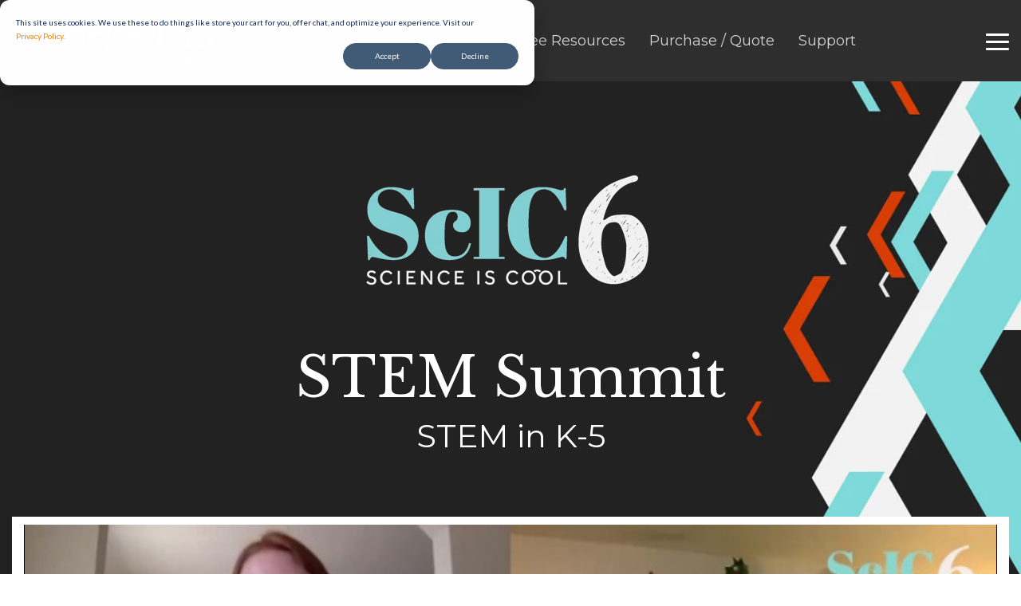

--- FILE ---
content_type: text/html; charset=UTF-8
request_url: https://www.thepocketlab.com/video/scic6-summit/stem-in-k5
body_size: 29685
content:
<!doctype html><html lang="en"><head>
    <meta charset="utf-8">
    <title>ScIC6 Video - STEM in K-5</title>
    <link rel="shortcut icon" href="https://www.thepocketlab.com/hubfs/pocketlab%20favicon-1.png">
    <meta name="description" content="">
    
    
    
    
    
<meta name="viewport" content="width=device-width, initial-scale=1">

    
    <meta property="og:description" content="">
    <meta property="og:title" content="ScIC6 Video - STEM in K-5">
    <meta name="twitter:description" content="">
    <meta name="twitter:title" content="ScIC6 Video - STEM in K-5">

    

    
    <style>
a.cta_button{-moz-box-sizing:content-box !important;-webkit-box-sizing:content-box !important;box-sizing:content-box !important;vertical-align:middle}.hs-breadcrumb-menu{list-style-type:none;margin:0px 0px 0px 0px;padding:0px 0px 0px 0px}.hs-breadcrumb-menu-item{float:left;padding:10px 0px 10px 10px}.hs-breadcrumb-menu-divider:before{content:'›';padding-left:10px}.hs-featured-image-link{border:0}.hs-featured-image{float:right;margin:0 0 20px 20px;max-width:50%}@media (max-width: 568px){.hs-featured-image{float:none;margin:0;width:100%;max-width:100%}}.hs-screen-reader-text{clip:rect(1px, 1px, 1px, 1px);height:1px;overflow:hidden;position:absolute !important;width:1px}
</style>

<link rel="stylesheet" href="https://www.thepocketlab.com/hubfs/hub_generated/template_assets/1/46057786451/1767891357927/template_main-head.min.css">
<link rel="stylesheet" href="https://www.thepocketlab.com/hubfs/hub_generated/template_assets/1/46057996914/1767891350047/template_main-foot.min.css">
<link rel="stylesheet" href="https://www.thepocketlab.com/hubfs/hub_generated/template_assets/1/59631091347/1766556885455/template_child.min.css">

<style>

  





  
</style>


<style>
  
 .hhs-top-bar .hs-menu-wrapper.hs-menu-flow-horizontal>ul li a {
	max-width: none !important;
	vertical-align: bottom;
  padding: 5px 0;
  position: relative;
}

.hhs-top-bar .mega-menu .hs-menu-wrapper > ul > li > ul:before {
	content: '';  
}

.hhs-top-bar .hs-menu-wrapper.hs-menu-flow-horizontal>ul li.hs-item-has-children>a {
  display:flex;
  align-items:center;
}

.hs-menu-wrapper.hs-menu-flow-horizontal>ul li.hs-item-has-children>a svg {
  margin-left:4px !important;
  width: 10px;
}

.hhs-top-bar .hs-menu-wrapper.hs-menu-flow-horizontal>ul li.hs-menu-depth-1 {
 position: relative; 
}

.hhs-top-bar .hs-menu-wrapper.hs-menu-flow-horizontal>ul li.hs-menu-depth-1:hover:after {
 width: 100%;
}

.hhs-top-bar .hs-menu-wrapper.hs-menu-flow-horizontal>ul li.hs-menu-depth-1.active:after,
.hhs-top-bar .hs-menu-wrapper.hs-menu-flow-horizontal>ul li.hs-menu-depth-1.active-branch:after,
.hhs-top-bar .hs-menu-wrapper.hs-menu-flow-horizontal>ul li.hs-menu-depth-1:after {
    content: '';
    position: absolute;
    left: 0px;
    bottom: 4px;
    width: 0;
    height: 2px;
    transition: width 220ms ease-in;
}
.hhs-top-bar .hs-menu-wrapper.hs-menu-flow-horizontal>ul li.hs-menu-depth-1.active:after,
.hhs-top-bar .hs-menu-wrapper.hs-menu-flow-horizontal>ul li.hs-menu-depth-1.active-branch:after{
 width: 100%;
}

.hhs-top-bar .hs-menu-wrapper.hs-menu-flow-horizontal .mega-menu ul li.hs-menu-depth-1:after {
 height: 0; 
}



.hhs-menu-toggle {
	padding-left: 1em;
	display: flex;
	z-index: 1001;
}

.hhs-side-menu .hhs-menu-toggle {
  text-align: right;
  float: right;
  margin-right: 15px;
}

.hhs-side-menu.is-open .hhs-menu-toggle {
  display: block;
}

.hhs-side-menu .hhs-menu-toggle button {
  position: relative;
}

.hamburger-icon {
	width: 1.6em;
	height: 1em;
	position: relative;
	display: block;
	margin: auto;
}
.hamburger-icon .line {
	display: block;
	background: #666;
	width: 1.6em;
	height: 3px;
	position: absolute;
	left: 0;
	border-radius: 0.025em;
	transition: all 0.4s;
	border-radius: 1em;
}
.hamburger-icon .line.line-1 {
	top: 0;
}
.hamburger-icon .line.line-2 {
	top: 50%;
}
.hamburger-icon .line.line-3 {
	top: 100%;
}


.hamburger-icon.active .line-1 {
	transform: translateY(0.75em) translateX(0) rotate(45deg);
}
.hamburger-icon.active .line-2 {
	opacity: 0;
}
.hamburger-icon.active .line-3 {
	transform: translateY(-0.25em) translateX(0) rotate(-45deg);
}

.hhs-side-menu__mobile-controls {
	padding-right: 1em;
  margin-bottom: 0em;
  float: left;
}

.hhs-nav-grid {
	display: flex;
	align-items: center;
}

.hhs-nav-grid__extras {
	display: flex;
}



.hhs-top-bar .hs-search-field {
	position: relative;
	width: 1px;
  z-index: 1000000;
}

.hhs-top-bar .hs-search-field__bar {
	left: 0;
	max-width: 0;
	overflow: hidden;
	transition: all 0.125s ease-in-out;
  height: 100%;
}

.hhs-top-bar .hs-search-field__bar form {
 height: 100%; 
}

.hhs-top-bar .hs-search-field.is-open .hs-search-field__bar {
	width: 40vw;
	max-width: 40vw;
	left: -40vw;
  position: absolute;
}

.hhs-top-bar .hs-search-field__bar .hs-search-field__input {
	border: 0;
	border: 1px solid #ccc;
	position: relative;
	z-index: 1000;
  -webkit-border-radius: 3px 3px 3px 3px;
  border-radius: 3px 3px 3px 3px;
  padding: 5px 8px !important;
  height: 100%;
}

.top-bar-search {
	border: 0;
	background: none;
	padding: 4px;
	display: inline-block;
	margin-top: 0px;
	cursor: pointer;
  margin-right: 5px;
  display: flex;
  align-items: center;
}

  .top-bar-search svg {
   height: 18px;
    width: 18px;
  }
  
.hhs-side-menu .top-bar-search {
  position: absolute;
  top: 2px;
  right: 52px;
}

.hhs-side-menu__controls .hhs-lang-switch .globe_class:before,
.hhs-side-menu .fas {
 font-size: 20px; 
}

.hhs-menu-button {
	border: 0;
	background: none;
	display: inline-block;
	cursor: pointer;
}

@media (max-width: 575px) {
  .hhs-menu-button {
    vertical-align: super;
  }
}

.sc-site-header__menu .hs-menu-children-wrapper {
	padding: 0.33em 0 !important;
}

.sc-site-header__menu .hs-menu-item.hs-menu-depth-2 {
	width: 100%;
}

.hhs-top-bar .hs-menu-wrapper.hs-menu-flow-horizontal>ul li.hs-item-has-children ul.hs-menu-children-wrapper li a {
 padding: 10px 0px; 
}

.hhs-lang-switch .lang_list_class li a {
 padding: 10px; 
}


.hs-menu-wrapper.hs-menu-flow-horizontal>ul li.hs-item-has-children ul.hs-menu-children-wrapper {
 visibility: hidden;
  opacity: 0;
}



.hhs-side-menu .hhs-lang-switch .globe_class:before {
	color: #000; 
}

.hhs-side-menu {
	position: fixed;
	max-height: 100vh; 
	top: 0;
	bottom: 0;
	background-color: #fff;
	padding-top: 1em;
	z-index: 100001;
	overflow-y: auto;
	right: -100%;
	transition: all 0.5s ease-in-out;
}

.page-editor .hhs-side-menu {
	height: 0px; 
}

.hhs-side-menu.is-open {
	right: 0;
}

.body-wrapper.nav-is-open  {
	overflow-y: hidden;
}

.body-wrapper::after {
	content: '';
	position: absolute;
	top: 0;
	right: 0;
	bottom: 0;
	left: 100%;
	opacity: 0;
	pointer-events: none;
	z-index: 1000;
	transition: all 0.33s ease-in-out;
}

.body-wrapper.nav-is-open::after {
	left: 0;
	opacity: 1;
}

.hhs-side-menu__ctas {
	padding: 1.88em 2em 0em;
}

.hhs-side-menu__form {
	padding: 0em 2em 0em;
}
.hhs-side-menu__text {
	padding: 0em 2em 0em;
}

.hhs-side-menu__text.text-above {
 padding-top: 2em; 
}

.hhs-side-menu__ctas .hhs-header-cta {
	float: left;
	margin: 0 1em 0 0;
}
.hhs-side-menu__ctas .hhs-header-cta a {
 margin-bottom: 15px; 
}

.hs-menu-flow-vertical .hhs-nav-links {
	display: block;
}

.hs-menu-wrapper.hs-menu-flow-vertical>ul li a {
	padding: 0.2em 0 !important;
	max-width: 100%;
	width: 100%;
  overflow: visible;
}

.hhs-side-menu__mobile {
	padding: 1em 2.25em 0 2em;
}

.hhs-side-menu__mobile .sc-site-header__menu {
	padding-bottom: 1em;
	border-bottom: 1px solid rgba(125,125,125, 0.42);
}

.hhs-nav-links {
	margin: 0 !important;
  vertical-align: bottom;
}

.hs-menu-wrapper.hs-menu-flow-vertical>ul li.hs-item-has-children ul.hs-menu-children-wrapper {
	font-size: 0.88em;
	display: block;
	visibility: visible;
	opacity: 1;
	position: static;
	background: none;
	padding-left: 1.33em !important;
	padding-top: 0 !important;
}

.hhs-side-menu .hs-menu-flow-vertical>ul li.hs-item-has-children ul.hs-menu-children-wrapper {
	max-height: 0;
	overflow: hidden;
  opacity: 0;
	transition: none;
  -webkit-transition: none;
  background-color: transparent !important;
}

.hhs-side-menu .hs-menu-flow-vertical>ul li.hs-item-has-children ul.hs-menu-children-wrapper.is-open {
	max-height: 100%;
  opacity: 1;
	transition: none ;
  -webkit-transition: none;
  margin-top: 15px;
}

.fa-caret-right::after {
	content: '\f0da';
}

.hhs-sidebar-nav-toggle {
  display: inline-block;
	border: 0;
	background: none;
	font-size: 1rem;
	padding: 0.25rem 0.66rem 0.25rem;
	line-height: 1;
  width: 48px;
  height: 48px;
  position: absolute;
  right: 0;
  top: -10px;
	-webkit-transition: all 300ms ease-in-out;
	-moz-transition: all 300ms ease-in-out;
	-ms-transition: all 300ms ease-in-out;
	-o-transition: all 300ms ease-in-out;
	transition: all 300ms ease-in-out;
}

.hhs-sidebar-nav-toggle.is-open > * {
	transform: rotate(45deg);
	-webkit-transition: all 300ms ease-in-out;
	-moz-transition: all 300ms ease-in-out;
	-ms-transition: all 300ms ease-in-out;
	-o-transition: all 300ms ease-in-out;
	transition: all 300ms ease-in-out;
}

.hhs-side-menu__extras {
	padding: 0.66em 2em;
}
.hhs-side-menu__extras .hs-menu-item {
	width: 100%;
}

.hhs-side-menu__extras .hs-menu-wrapper.hs-menu-flow-horizontal>ul li a {
	width: 100%;
	padding: 0.25em 0;
  overflow: visible;
}

.hhs-top-bar .hs-menu-wrapper.hs-menu-flow-horizontal>ul li.hs-item-has-children ul.hs-menu-children-wrapper {
  max-width: 250px;
  width: max-content;
  line-height: 1;
  -webkit-box-shadow: 0 0 4px 4px rgba(0,0,0,0.05);
  box-shadow: 0 0 4px 4px rgba(0,0,0,0.05);
}

.hs-menu-wrapper.hs-menu-flow-horizontal .mega-menu ul li.hs-item-has-children ul.hs-menu-children-wrapper {
  -webkit-box-shadow: 0 0 0px 0px rgba(0,0,0,0.0);
  box-shadow: 0 0 0px 0px rgba(0,0,0,0.0);
}

.hhs-top-bar .hs-menu-wrapper.hs-menu-flow-horizontal>ul li.hs-item-has-children ul.hs-menu-children-wrapper li a {
  line-height: 1;
  width: auto !important;
  padding: 10px 20px 10px 10px;
}

.hhs-side-menu__extras .hs-menu-wrapper.hs-menu-flow-horizontal>ul li.hs-item-has-children ul.hs-menu-children-wrapper {
  visibility: visible;
  opacity: 1;
  position: static;
}
.hhs-side-menu__extras .hs-menu-wrapper.hs-menu-flow-horizontal>ul li.hs-item-has-children ul.hs-menu-children-wrapper a {
 text-indent: 10px; 
}
.hhs-side-menu__extras .hs-menu-wrapper.hs-menu-flow-horizontal>ul li.hs-item-has-children ul.hs-menu-children-wrapper li li a {
 text-indent: 20px; 
}
  

body.user-is-tabbing .hs-menu-item.hs-menu-depth-1:focus-within > .hs-menu-children-wrapper {
  opacity: 1;
  visibility: visible;
}


body.user-is-tabbing .hs-menu-item.hs-menu-depth-2:focus-within > .hs-menu-children-wrapper {
  opacity: 1;
  visibility: visible;
}


body.user-is-tabbing .hs-menu-item.hs-menu-depth-3:focus-within > .hs-menu-children-wrapper {
  opacity: 1;
  visibility: visible;
}

.hhs-side-menu .hs-menu-wrapper.hs-menu-flow-horizontal>ul li.hs-item-has-children>a:after {
  content: '' !important;
}

@media (min-width: 510px) {
	.hhs-side-menu__mobile-controls {
		display: none;
	}
}


@media (max-width: 509px) {
	.hhs-nav-grid__extras .top-bar-search,
	.hhs-nav-grid__extras .hhs-lang-switch {
		display: none;
	}
}

.hhs-side-menu .sc-site-header__menu.hs-menu-flow-vertical {
	overflow: initial;
	height: auto;
}

.hhs-side-menu span {
	display: inline;
}

.hhs-side-menu__controls {
	position: relative; 
  width: 100%;
  z-index: 100000;
  margin: 0em 0 0 auto;
}


.hhs-side-menu__controls .hs-search-field .hs-search-field__bar {
 width: 0px;
  display: none;
}

.hhs-side-menu__controls .hs-search-field.is-open .hs-search-field__bar {
	width: 14.5em;
	max-width: 14.5em;
  top: -3px;
	left: 2em;
  display: block;
  position: absolute;
  height: 100px;
}

.hhs-side-menu__controls .hs-search-field {
	z-index: 1000; 
}

.hhs-side-menu__controls .hs-search-field input {
	padding: 8px;
  font-size: 16px;
  border: 1px solid #dddddd;
  -webkit-border-radius: 3px;
  border-radius: 3px;
  outline: none;
  box-shadow: none;
}

.hhs-side-menu .hs-menu-wrapper.hs-menu-flow-vertical li a {
  white-space: inherit;
}

.hhs-side-menu__footer {
	padding: 2em;
	text-align: right;
}

.hhs-side-menu__footer i {
	font-size: 18px;
	padding: 5px;
}
.hhs-side-menu__footer i span {
	display: none;
}


.hhs-side-menu__footer svg {
	width: 28px;
  height: 28px;
	padding: 5px;
}


.hhs-side-menu {
	display: flex;
	flex-direction: column;
}



.hhs-top-bar div.hs_cos_wrapper_type_cta {
	display: inline; 
}



.mega-menu {
	left: 0; 
	position: fixed;
	width: 100%;
	padding:15px;
	z-index: 10000;
	box-shadow: 0 4px 5px 0 rgba(0,0,0,0.1);
}

.mega-menu {
	opacity: 0; 
	pointer-events: none; 
	transition: opacity .2s ease-in-out,
				max-height .8s ease-in-out,
				padding .2s ease-in-out;
  transition-delay: 300ms;
	max-height: 0;
	padding: 0;
  cursor: default;
  box-sizing: border-box;
  background-clip: padding-box;
}
.mega-menu.active {
	opacity: 1;
	visibility: visible; 
	pointer-events: inherit;
	max-height: 10000px;
	padding: 50px 0; 
}

.mega-menu::before {
	content: '';
	width: 100%;
	display: block;
	background: transparent;
	position: absolute;
  pointer-events: auto;
}

.mega-menu.mega-scrolled {
	top: 55px; 
}


.side-bar-nav {
	height:680px;
	overflow-y: scroll;
}

.side-bar-nav .hs-menu-wrapper.hs-menu-flow-vertical.flyouts>ul li.hs-item-has-children ul.hs-menu-children-wrapper,
.mega-menu .hs-menu-wrapper.hs-menu-flow-vertical.flyouts>ul li.hs-item-has-children ul.hs-menu-children-wrapper {
	left: auto;
	top: auto;
	visibility: visible;
	opacity: 1;
	position: static; 
}

.mega-menu .hs-menu-wrapper.hs-menu-flow-vertical > ul {
	margin-bottom: 0px; 
}

.mega-menu .hs-menu-wrapper.hs-menu-flow-vertical>ul li a,
.mega-menu .widget-type-post_listing ul li a{
	padding: 2px 0px !important;
	width: auto !important;
	white-space: normal;
	text-indent: inherit;
}

.mega-menu .key-menu .hs-menu-wrapper.hs-menu-flow-vertical>ul li:first-child a {
	padding: 0px 0px !important;
	width: auto !important;
}


.mega-menu .hs-menu-wrapper.hs-menu-flow-vertical > ul li.hs-menu-depth-2 > a {
	font-size: .9em;
	padding-left: 5px;
}

.hhs-top-bar .mega-menu .hs-menu-wrapper.hs-menu-flow-horizontal>ul li{
 margin-top: 5px;
 margin-bottom: 5px;
}

.custom-menu-primary .mega-menu .hs-menu-wrapper>ul,
.custom-menu-primary .mega-menu .hs-menu-wrapper>ul ul,
.custom-menu-primary .mega-menu .widget-type-post_listing ul,
.custom-menu-primary .mega-menu .widget-type-post_listing ul ul{
	-webkit-box-shadow: none;
	box-shadow: none;
	background: transparent !important;
}

.custom-menu-primary .hs-menu-wrapper > ul ul,
.custom-menu-primary .mega-menu .key-menu .hs-menu-wrapper>ul,
.custom-menu-primary .mega-menu .key-menu .hs-menu-wrapper>ul ul {
	padding: 0px; 
}

.custom-menu-primary .mega-menu .hs-menu-wrapper>ul ul {
	min-width: 170px !important;
}

.custom-menu-primary .hs-menu-wrapper .mega-menu > ul > li,
.custom-menu-primary .mega-menu .hs-menu-wrapper>ul>li,
.hhs-header-menu .hs-menu-wrapper.hs-menu-flow-horizontal .mega-menu .hs-menu-flow-vertical ul li a,
.hhs-header-menu .hs-menu-wrapper.hs-menu-flow-horizontal .mega-menu .widget-type-post_listing ul li a{
	text-transform: none !important;
	font-weight: normal !important;
	display: block;
	clear: both;
}

.hhs-top-bar .mega-nav-con .hs-menu-wrapper.hs-menu-flow-horizontal>ul li a {
	padding-bottom: 5px;
}

.hhs-header-menu .hs-menu-wrapper.hs-menu-flow-horizontal .mega-menu .key-menu.hs-menu-flow-vertical ul li:first-child a {
	line-height: 1em; 
}

.custom-menu-primary .mega-menu .hs-menu-wrapper > ul > li, 
.custom-menu-primary .hs-menu-wrapper .mega-menu > ul > li {
	margin-left: 0px !important;
}

.custom-menu-primary .mega-menu .hs-menu-wrapper>ul ul {
	padding: 0px 0  10px 10px !important; 
}

.hhs-header-menu .hs-menu-wrapper.hs-menu-flow-horizontal .mega-menu>ul li a {
	font-weight: normal !important; 
}

.custom-menu-primary .hs-menu-wrapper .mega-menu ul>li>ul:before,
.hs-menu-wrapper.hs-menu-flow-horizontal .mega-menu ul li.hs-item-has-children>a:after {
	display: none !important; 
}

.custom-menu-primary .mega-menu .hs-menu-wrapper > ul li a:hover {
	background-color: transparent !important; 
}

.custom-menu-primary .mega-menu .hs-menu-wrapper > ul {
	float: none !important; 
}

.hs-menu-wrapper.hs-menu-flow-horizontal .mega-menu ul li.hs-item-has-children ul.hs-menu-children-wrapper {
	display: block;
	opacity: 1;
	visibility: visible;
	position: static;
}


.mega-text-con {
	white-space: normal; 
}
.mega-text-con ul {
	padding-left: 20px !important; 
}
.mega-text-con li {
	list-style-type: disc; 
	width: 100%;
}

.custom-menu-primary .hs-menu-wrapper > ul .mega-menu ul {
	background: transparent !important; 
	box-shadow: none !important;
	-webkit-box-shadow: none !important;
}
  


@media (max-width: 922px){
	.mega-menu.active {
		display: none !important;
		opacity: 0;
	}
	.hhs-header-menu .hs-menu-wrapper.hs-menu-flow-horizontal>ul li a span {
		padding: 0px !important; 
	}
	.header-container-wrapper .container-fluid .mega-menu {display: none !important;}
	.header-container-wrapper .container-fluid .row-fluid .mega-menu,
	.custom-menu-primary .mega-menu {
		display: none;
		opacity: 0;
		visibility: hidden;
	}
}

.mega-nav-con .hs-menu-item {
	width: 100%;
}

.mega-nav-con .hs-menu-wrapper.hs-menu-flow-horizontal>ul li.hs-item-has-children ul.hs-menu-children-wrapper {
	display: block;
	width: 100%;
	visibility: visible;
	opacity: 1;
	position: static;
	background: none;
	padding-left: 0.33em !important;
}

.mega-nav-con .hs-menu-wrapper.hs-menu-flow-horizontal>ul li a {
	padding: 0.33em 0;
}

[class^=mega-drop].loaded::before {
 display: block;
   width: 20px;
  height: 20px;
  position: absolute;
  right: -20px;
  top: 0;
}

.hs-menu-wrapper.hs-menu-flow-horizontal>ul li.hs-item-has-children>a .mega-menu svg {
 width: auto !important; 
}



.hhs-nav {
	padding-right: 0 !important;
	padding-left: 0 !important;
}


.hhs-alt-nav .hhs-header-logo .logo-sticky,
.hhs-header-logo .logo-standard {
	display: block;
}

.hhs-alt-nav .hhs-header-logo .logo-standard,
.hhs-header-logo .logo-sticky {
	display: none;
}
.sticky-menu .hhs-header-logo .logo-standard {
	display: none;
}
.sticky-menu .hhs-header-logo .logo-sticky {
	display: block;
}

.hhs-header-logo,
.hhs-nav-opt-items {
	display: table-cell;
	vertical-align: middle;
}

.hhs-header-logo {
	position: relative;
	z-index: 10;
}

.hhs-header-menu {
	float: right !important;
}



 
 .hhs-lang-switch {
   float: right;
 }

.hhs-lang-switch span {
  display: flex;
  height: 100%;
}
 
 .hhs-lang-switch .lang_switcher_class {
   padding: 7px 10px;
   display: flex;
   align-items:center;
 }
 
 .hhs-lang-switch .globe_class {
   background-image: none !important;
   -webkit-font-smoothing: antialiased;
   display: inline-block;
   font-style: normal;
   font-variant: normal;
   text-rendering: auto;
   line-height: 1;
   font-weight: 900;
 }


.hhs-side-menu__controls .hhs-lang-switch {
	position: absolute;
	top: 5px;
	right: 100px;
}

.hhs-side-menu__controls .hhs-lang-switch .lang_switcher_class {
	padding: 0px;
	margin-top: 0;
}

 
 .hhs-lang-switch .lang_list_class {
   text-align: left;
   border: none;
   top: 35px;
   left: -10px;
   padding-top: 0px !important;
   -webkit-box-shadow: 0 0 5px 0px rgba(0,0,0,0.1);
   box-shadow: 0 0 5px 0px rgba(0,0,0,0.1);
   min-width: 100px;
   width: max-content;
 }

.hhs-side-menu .hhs-lang-switch .lang_list_class {
   top: 30px;
  z-index: 1000;
}
 
 .hhs-lang-switch .lang_list_class:before {
    border: none;
   width: 100% !important;
   height: 15px !important;
   background-color: transparent;
   margin-left: auto;
   left: auto;
 }
 .hhs-lang-switch .lang_list_class:after {
   border: 5px solid transparent;
   left: 85px;
   top: -10px;
 }
 .hhs-side-menu .hhs-lang-switch .lang_list_class:after {
   left: 76px;
 }



 .hhs-lang-switch .lang_list_class li:first-child,
 .hhs-lang-switch .lang_list_class li{
   border: none !important; 
 }
 .hhs-lang-switch .lang_list_class li:first-child {
   padding-top: 10px; 
 }
 
 .hhs-lang-switch .lang_list_class li:last-child {
   padding-bottom: 10px; 
 }
 
 .hhs-lang-switch .lang_list_class li {
   padding: 0px; 
   margin-bottom: 0px;
 }
 

.hhs-lang-switch .lang_list_class li a {
  display: block;
}

.hhs-lang-switch,
.hhs-header-search,
.hhs-header-cta {
	float: right;
	margin-left: 15px;
	z-index: 1000;
	position: relative;
  display: flex;
}
  
.hhs-head-cta-1 {
  margin-right: 15px;
}

.hhs-lang-switch a,
.hhs-header-search a{
	padding: 10px 5px;
	display: block;
}

.hhs-header-search a i {
	vertical-align: bottom;
}

.hhs-lang-switch .globe_class svg {
	vertical-align: middle;
}


.hhs-header-mod .hs-menu-wrapper.hs-menu-flow-horizontal > ul li.hs-item-has-children ul.hs-menu-children-wrapper li {
	width: 100%;
	display: block;
	clear: both;
}

.hhs-header-hat {
	position: relative;
	z-index: 1000;
}


.hhs-header-hat .col-12 {
	padding-left: 0px;
	padding-right: 0px;
}

.hhs-header-hat .col-12 * {
 margin-bottom: 0px; 
}

.hhs-hat-menu .hs-menu-wrapper.hs-menu-flow-horizontal>ul {
	float: right;
}
.hhs-header-menu .hs-menu-wrapper.hs-menu-flow-horizontal>ul li a span {
	padding: 10px 0;
}



.hhs-header-menu .hs-menu-wrapper.hs-menu-flow-horizontal>ul li .mega-menu a {
	color: #555555 !important;
	padding: 5px;
	text-transform: none;
}

.hhs-top-bar .hs-menu-wrapper.hs-menu-flow-horizontal>ul li .mega-menu a {
  white-space: normal !important;
}

.hs-menu-wrapper.hs-menu-flow-horizontal .mega-menu ul li.hs-item-has-children ul.hs-menu-children-wrapper {
	display: block;
	opacity: 1;
	visibility: visible;
	position: static;
}

.mega-text-con {
	white-space: normal; 
}
.mega-text-con ul {
	padding-left: 20px !important; 
}
.mega-text-con li {
	list-style-type: disc; 
	width: 100%;
}

.custom-menu-primary .hs-menu-wrapper > ul .mega-menu ul {
	background: transparent !important; 
	box-shadow: none !important;
	-webkit-box-shadow: none !important;
}



.hhs-hat-menu .hs-menu-wrapper.hs-menu-flow-horizontal>ul {
	margin-right: 0px;
}

.hhs-hat-menu .hs-menu-wrapper.hs-menu-flow-horizontal>ul li a {
	max-width: none;
	overflow: visible;
}




.custom-menu-primary .hs-menu-wrapper {
	overflow: visible !important;
}

.custom-menu-primary .hs-menu-wrapper > ul{
	float: right;
}

.custom-menu-primary .hs-menu-wrapper > ul > li{
	font-weight: normal;
	margin-left: 0px !important;
	margin-bottom: 0px;
}

.custom-menu-primary .hs-menu-wrapper > ul > li > a{
	padding: 10px 15px;
	position: relative;
	display: block;
}

.custom-menu-primary a:hover {
	color: #000000;
}


.hs-menu-children-wrapper .hs-menu-item.active,
.custom-menu-primary .hs-menu-wrapper .hs-menu-children-wrapper li.active a:hover,
.sticky-menu .hs-menu-item.active,
.sticky-menu .custom-menu-primary .hs-menu-wrapper > ul li.active a:hover{
	background-color: transparent !important;
	cursor: default !important;
}
  

.sticky-menu {
	visibility: hidden;
	-webkit-transform: translateY(-100%);
	-ms-transform: translateY(-100%);
	-o-transform: translateY(-100%);
	transform: translateY(-100%);
	-webkit-transition: all .3s ease;
	-o-transition: all .3s ease;
	transition: all .3s ease;
	opacity: 0;
	-webkit-box-shadow: 0 2px 3px 1px rgba(0,0,0,.1);
	box-shadow: 0 2px 3px 1px rgba(0,0,0,.1);
}

.sticky-menu.active {
	z-index: 999;
	position: fixed;
	top: 0;
	left: 0;
	right: 0;
	visibility: visible;
	-webkit-transform: translateY(0);
	-ms-transform: translateY(0);
	-o-transform: translateY(0);
	transform: translateY(0);
	transition: all .3s ease;
	opacity: 1;
}


.sticky-menu .widget-type-logo img {
	height: 35px !important;
	width: auto !important;
	margin: 10px 0;
}

.hhs-header.sticky-menu.active {
	padding: 5px 0px !important;
}

.custom-menu-primary.js-enabled .hamburger {
	display: none;
}

@media (max-width: 922px){
	.sticky-menu.active {
		position: static !important;
	}
	.sticky-menu .widget-type-cta {
		display: none;
	}
	.sticky-menu .widget-type-logo img {
		margin: 0;
	}
	.sticky-menu .page-center {
		padding: 0 10px !important;
	}
	.hhs-nav {
		position: relative;
	}
	.hhs-nav-opt-items {
		padding-right: 40px;
	}
	.custom-menu-primary.js-enabled {
		float: none;
		position: absolute;
		top: 0px;
		left: 0px;
	}
	.custom-menu-primary .hs-menu-wrapper,
	.custom-menu-primary.js-enabled .hs-menu-wrapper,
	.custom-menu-primary.js-enabled .hs-menu-children-wrapper{
		display: none;
	}
	.custom-menu-primary.js-enabled .hamburger {
		display: inline-block;
	}
	.hhs-header-menu .hs-menu-wrapper.hs-menu-flow-horizontal>ul li a {
		padding: 0px 15px;
	}
	.hhs-header-logo {
		position: relative;
		z-index: 1000;
	}
	.custom-menu-primary.js-enabled .hs-menu-wrapper > ul > li{
		margin-left: 0px !important;
	}
	.hamburger {
		padding-top: 10px; 
	}
}

@media (max-width: 575px){
	nav {
		transition: height 0.5s ease-in-out;
	}
	.hhs-header-mod .hhs-nav {
		padding-top: 25px; 
	}
	.custom-menu-primary.js-enabled {
		top: 20px; 
	}
	.hhs-hat-menu {
		position: relative;
	}
	.hhs-hat-menu .hs-menu-wrapper.hs-menu-flow-horizontal>ul li a {
		text-align: center !important;
		padding: 0 !important;
	}
	.hhs-hat-menu .hs-menu-wrapper.hs-menu-flow-horizontal ul li li a {
		padding: 2px 10px !important;
	}
	.hhs-hat-menu .hhs-header-search a {
		padding: 5px 0px 5px 10px;
	}

	.hhs-hat-menu .hs-menu-wrapper.hs-menu-flow-horizontal>ul,
	.hhs-hat-menu > ul {
		width: 100% !important;
		margin: 0px auto !important;
		float: none !important;
    text-align: center;
	}
  
  .hhs-hat-menu .hs-menu-wrapper.hs-menu-flow-horizontal>ul li.hs-menu-depth-1 {
   display: inline-block;
    text-align: center;
    padding: 0 5px;
  }
  .hhs-hat-menu .hs-menu-children-wrapper:before {
   text-align: left; 
  }
}


  
  
  
  .hhs-top-bar {
    background-color: rgba(46, 46, 46, 1);
    padding: 13px 0;
    
      position: absolute;
      left: 0;
      right: 0;
      z-index: 999;
    
  }
  .hhs-top-bar.sticky-menu.active {
    padding: 13px 0; 
  }
  
  @media (min-width: 992px) {
    
  }
  
  
  
  .hhs-top-bar.hhs-alt-nav .logo-sticky,
  .logo-standard  {
    max-width: 272px;
    float: left;
  }
  
  .hhs-top-bar.hhs-alt-nav.sticky-menu.active .logo-sticky,
  .logo-sticky  {
    max-width: 267px;
    float: left;
  }
  
  .hhs-header-logo {
    padding-top:  7px;
  }
  
  
  .hhs-nav-grid__menu {
    
      margin-right: auto;
      margin-left: 25px;
    
  }
  
  .hhs-top-bar .hs-menu-wrapper.hs-menu-flow-horizontal>ul li a,
  .hs-menu-wrapper.hs-menu-flow-horizontal ul.hhs-nav-links .hs-menu-item a {
    color: rgba(255, 255, 255, 0.8);
  }
  
  
  .hhs-top-bar .hs-menu-wrapper.hs-menu-flow-horizontal>ul li {
    margin: 15px 15px;
  }
  
  .hhs-top-bar .hs-menu-wrapper.hs-menu-flow-horizontal>ul li a:hover,
  .hs-menu-wrapper.hs-menu-flow-horizontal ul.hhs-nav-links .hs-menu-item a:hover,
  .hhs-top-bar .hs-menu-wrapper.hs-menu-flow-horizontal>ul li a:hover{
    color: rgba(238, 238, 238, 1.0);
  } 
  
  .hhs-top-bar .hs-menu-wrapper.hs-menu-flow-horizontal>ul li a svg,
  .hhs-header-search a svg,
  .hhs-lang-switch svg,
  .top-bar-search svg{
    fill: rgba(255, 255, 255, 0.80);
  }
  .hhs-top-bar .hs-menu-wrapper.hs-menu-flow-horizontal>ul li a:hover svg {
   fill: rgba(238, 238, 238, 1.0); 
  }
  
  .hhs-top-bar .hs-menu-wrapper.hs-menu-flow-horizontal>ul li a svg {
    -webkit-transition: fill 400ms ease-in-out;
    -moz-transition: fill 400ms ease-in-out;
    -ms-transition: fill 400ms ease-in-out;
    -o-transition: fill 400ms ease-in-out;
    transition: fill 400ms ease-in-out;
  }
  .hhs-top-bar .hs-menu-wrapper.hs-menu-flow-horizontal>ul li li a svg {
    -moz-transform: rotate(-90deg);
    -webkit-transform: rotate(-90deg);
    -o-transform: rotate(-90deg);
    -ms-transform: rotate(-90deg);
    transform: rotate(-90deg);
    vertical-align: sub;
  }
  
  .hhs-top-bar .hs-menu-wrapper.hs-menu-flow-horizontal>ul li.hs-menu-depth-1.active:after,
  .hhs-top-bar .hs-menu-wrapper.hs-menu-flow-horizontal>ul li.hs-menu-depth-1:after {
    background-color: rgba(238, 238, 238, 1.0);
  }
  
  
  
  .hhs-lang-switch .globe_class svg{
    fill: rgba(255, 255, 255, 0.80);
  }
  
  .lang_list_class li {
     background: rgba(255, 255, 255, 0.95) !important;
  }
  
  .hhs-lang-switch .lang_list_class:after {
   border-bottom-color: rgba(255, 255, 255, 0.95) !important;
  }
  
  
 
  .hhs-hat-menu .hs-menu-children-wrapper,
  .sc-site-header__menu .hs-menu-children-wrapper {
    background-color: rgba(255, 255, 255, 0.95) !important;
  }
  
  .sc-site-header__menu .mega-menu .hs-menu-children-wrapper {
    background-color: transparent !important;
  }
  
  .hhs-hat-menu .hs-menu-children-wrapper:before,
  .hs-menu-wrapper.hs-menu-flow-horizontal>ul li.hs-item-has-children ul.hs-menu-children-wrapper:before {
     color: rgba(255, 255, 255, 0.95) !important;
  }
  
  .hhs-hat-menu .hs-menu-children-wrapper li a,
  .hhs-lang-switch .lang_list_class li a,
  .custom-menu-primary .hs-menu-wrapper > ul li a, 
  .hs-menu-wrapper.hs-menu-flow-horizontal > ul li.hs-item-has-children ul.hs-menu-children-wrapper li a,
  .hhs-lang-switch .lang_list_class li a {
    color: #2e2e2e;
    font-size: 14px !important;
  }
  
  .hhs-hat-menu .hs-menu-children-wrapper li a:hover,
  .hhs-lang-switch .lang_list_class li a:hover,
  .hs-menu-wrapper.hs-menu-flow-horizontal ul.hhs-nav-links .hs-menu-item.hs-menu-depth-2 a:hover,
  .hhs-top-bar .hs-menu-wrapper.hs-menu-flow-horizontal>ul li.hs-item-has-children ul.hs-menu-children-wrapper li a:hover{
   background-color: rgba(30, 154, 227, 1) !important;
  }
  
  .hhs-hat-menu .hs-menu-children-wrapper li a:hover,
  .hhs-lang-switch .lang_list_class li a:hover,
  .custom-menu-primary .hs-menu-wrapper > ul li.hs-item-has-children ul.hs-menu-children-wrapper li a:hover,
  .hs-menu-wrapper.hs-menu-flow-horizontal ul.hhs-nav-links .hs-menu-item.hs-menu-depth-2 a:hover,
  .hhs-top-bar .hs-menu-wrapper.hs-menu-flow-horizontal>ul li.hs-item-has-children ul.hs-menu-children-wrapper li a:hover{
   color: #FFFFFF !important;
  }
  
  .hhs-top-bar.hhs-alt-nav .hs-menu-wrapper.hs-menu-flow-horizontal>ul li.hs-menu-item.hs-menu-depth-2 a:hover svg {
    fill: #FFFFFF !important;
  }
  
  .custom-menu-primary .hs-menu-wrapper > ul li.hs-item-has-children ul.hs-menu-children-wrapper li.active a:hover {
    color: #2e2e2e !important;
  }
  
  .hhs-top-bar.hhs-alt-nav .hs-menu-wrapper.hs-menu-flow-horizontal ul.hhs-nav-links ul .hs-menu-item.sub-active > a,
  .hhs-top-bar .hs-menu-wrapper.hs-menu-flow-horizontal ul.hhs-nav-links ul .hs-menu-item.sub-active > a{
      background-color: rgba(255, 255, 255, 0.50) !important;
     color: #444444 !important;
    }
    
  
  
  .hhs-top-bar.hhs-alt-nav.sticky-menu,
  .hhs-top-bar.sticky-menu,
  .hhs-top-bar.hhs-alt-nav{
    background-color: rgba(0, 0, 0, 0.70);
  }
  .sticky-menu.active {
    background-color: rgba(0, 0, 0, 0.70);
  }
  
  .hhs-top-bar.sticky-menu .hs-menu-wrapper.hs-menu-flow-horizontal>ul li a,
  .hhs-top-bar.hhs-alt-nav .hs-menu-wrapper.hs-menu-flow-horizontal>ul li a,
  .hhs-top-bar.hhs-alt-nav .hs-menu-wrapper.hs-menu-flow-horizontal ul.hhs-nav-links .hs-menu-item a,
  .sticky-menu .hs-menu-wrapper.hs-menu-flow-horizontal ul.hhs-nav-links li a,
  .sticky-menu .hhs-lang-switch .globe_class:before{
    color: rgba(255, 255, 255, 1.0);
  }
  
  .hhs-top-bar.hhs-alt-nav .hhs-lang-switch .globe_class svg {
     fill: rgba(255, 255, 255, 1.0);
  }
  
  .hhs-top-bar.sticky-menu .hs-menu-wrapper.hs-menu-flow-horizontal>ul li a svg,
  .sticky-menu .hhs-nav-grid__extras svg,
  .hhs-top-bar.hhs-alt-nav .hhs-header-search a svg {
    fill: rgba(255, 255, 255, 1.0);
  }
  
  .hhs-top-bar.hhs-alt-nav .hs-menu-wrapper.hs-menu-flow-horizontal ul.hhs-nav-links ul .hs-menu-item a {
    color: #2e2e2e;
  }
  
  .hhs-top-bar.sticky-menu .hs-menu-wrapper.hs-menu-flow-horizontal>ul li a:hover,
  .hhs-top-bar.hhs-alt-nav .hs-menu-wrapper.hs-menu-flow-horizontal>ul li a:hover,
  .hhs-top-bar.hhs-alt-nav .hhs-top-bar .hs-menu-wrapper.hs-menu-flow-horizontal .hs-menu-depth-1:first-child:hover,
  .hhs-top-bar.hhs-alt-nav .fas:hover,
  .sticky-menu .hhs-top-bar .hs-menu-wrapper.hs-menu-flow-horizontal .hs-menu-depth-1:first-child:hover,
  .sticky-menu .hs-menu-wrapper.hs-menu-flow-horizontal ul.hhs-nav-links li a:hover,
  .sticky-menu .hhs-header-search a i:hover{
    color: rgba(238, 238, 238, 1.0) !important;
  }
  .hhs-top-bar.sticky-menu .hs-menu-wrapper.hs-menu-flow-horizontal>ul li a:hover svg,
  .hhs-top-bar.hhs-alt-nav .hs-menu-wrapper.hs-menu-flow-horizontal>ul li a:hover svg {
   fill: rgba(238, 238, 238, 1.0) !important; 
  }
  
  
  
  .hhs-top-bar.hhs-alt-nav .hs-menu-wrapper.hs-menu-flow-horizontal>ul li a svg, 
  .hhs-top-bar.hhs-alt-nav .hhs-header-search a svg, 
  .hhs-top-bar.hhs-alt-nav .top-bar-search svg {
    fill: rgba(255, 255, 255, 1) !important;
  }
  
  
  .hhs-top-bar.hhs-alt-nav .hs-menu-wrapper.hs-menu-flow-horizontal>ul li.hs-menu-depth-1.active:after,
  .hhs-top-bar.hhs-alt-nav .hs-menu-wrapper.hs-menu-flow-horizontal>ul li.hs-menu-depth-1:after,
  .sticky-menu.hhs-top-bar .hs-menu-wrapper.hs-menu-flow-horizontal>ul li.hs-menu-depth-1.active:after,
  .sticky-menu.hhs-top-bar .hs-menu-wrapper.hs-menu-flow-horizontal>ul li.hs-menu-depth-1:after {
    background-color: rgba(238, 238, 238, 1.0);
  }
 
  
  
  .hhs-header-cta .cta-secondary,
  .hhs-header-cta .cta-tertiary,
  .hhs-header-cta .cta-primary,
  .hhs-header-cta .cta-four,
  .hhs-header-cta .cta-five{
    padding: 10px 10px !important;
    font-size: 10px !important;
    -webkit-box-shadow: none;
    box-shadow: none;
  }
  
   
   
  
  .hhs-side-menu {
   width:  400px;
  }
  
  .hhs-side-menu {
   background-color:  rgba(255, 255, 255, 1.0);
  }
  
  .body-wrapper::after {
    background-color:  rgba(0, 0, 0, 0.6);
  }
  
  
  
  .hamburger-icon .line {
    background: rgba(255, 255, 255, 1.0);
  }
  
  .hhs-top-bar.hhs-alt-nav .hamburger-icon .line,
  .sticky-menu .hamburger-icon .line {
    background: rgba(255, 255, 255, 1.0);
  }
  
  .hamburger-icon.active .line {
    background: rgba(68, 68, 68, 1.0);
  }
  .hhs-side-menu .top-bar-search svg,
  .hhs-side-menu .hhs-lang-switch .globe_class svg {
    fill: rgba(68, 68, 68, 1.0);
  }
  .hhs-side-menu .top-bar-search {
    padding: 4px;
  }
  .hhs-side-menu .top-bar-search svg {
   height: 20px;
    width: 20px;
  }
  
  
    .hhs-side-menu__controls .hhs-lang-switch {
      right: 70px !important;   
    }
  
  
  
  .hhs-side-menu .hhs-lang-switch .globe_class:before,
  .hhs-side-menu .fas{
    color: rgba(68, 68, 68, 1.0);
  }
  
  .hhs-top-bar .fas {
    fill: #fff;
  }
  
  .hhs-side-menu__footer a svg,
  .hhs-side-menu__footer a:visited svg {
    fill: #333333;
  }
  
  .hhs-side-menu__footer a:hover svg,
  .hhs-side-menu__footer a:focus svg {
    fill: #666666;
  }
  
  
  
  .hhs-side-menu .hhs-side-menu__mobile li a {
    font-size: 18px;
    font-weight: bold;
    color: rgba(102, 102, 102, 1.0);
  }
  
  .hhs-side-menu .hhs-side-menu__mobile li a:hover {
    color: rgba(0, 0, 0, 1.0);
  }
  
  .hhs-sidebar-nav-toggle svg {
    fill: rgba(153, 153, 153, 1.0);
  }
  
  
  
  .hhs-side-menu__extras .hs-menu-item a,
  .hhs-side-menu__extras .hs-menu-wrapper.hs-menu-flow-horizontal>ul li.hs-item-has-children ul.hs-menu-children-wrapper a {
    font-size: 14px;
    font-weight: nomral;
    color: rgba(102, 102, 102, 1);
  }
  
  .hhs-side-menu__extras .hs-menu-item a:hover,
  .hhs-side-menu__extras .hs-menu-wrapper.hs-menu-flow-horizontal>ul li.hs-item-has-children ul.hs-menu-children-wrapper a:hover {
    color: rgba(30, 154, 227, 1);
  }
  
  
  
  
    .hhs-side-menu__text {flex: 1;}
  
  
  @media (max-width: 575px) {
    .hhs-side-menu {
     width: 100%; 
    }
  }
  
   
   
  
  
  
  
  
  
  
  
  
    
  
  .hhs-side-menu__ctas .hhs-side-cta-1,
  .hhs-side-menu__ctas .hhs-side-cta-2{
    display: none;
  }
  
  @media (max-width: 1350px) {
      .hhs-extras-ctas,
      .hhs-extras-ctas .hhs-head-cta-1 {
        display: none;
      }
      .hhs-side-menu__ctas .hhs-side-cta-1 {
        display: inline-block;
        margin-right: 15px;
      }
    }
    @media (max-width: 1450px) {
      .hhs-extras-ctas .hhs-head-cta-2 {
        display: none;
      }
      .hhs-side-menu__ctas .hhs-side-cta-2 {
        display: inline-block;
      }
    }
  
  
  
  
    @media (min-width: 850px) {
      .hhs-side-menu__mobile {
        display: none;
      }
    }

  @media (max-width: 850px) {
    .main-nav .sc-site-header__menu {
       display: none;
      }
    }
  
  
  
  
  
  
  
  
  
  
  
  
  
   
  @media (max-width: 922px) {
    .custom-menu-primary .hs-menu-wrapper > ul {
       margin-top: 10px !important;
    }
    .custom-menu-primary .hs-menu-wrapper > ul,
    .custom-menu-primary .hs-menu-wrapper > ul li.active a:hover{
      background-color:  rgba(255, 255, 255, 0.95) !important;
    }
    .hhs-top-bar .hs-menu-wrapper.hs-menu-flow-horizontal>ul li a:hover,
    .custom-menu-primary .hs-menu-wrapper > ul li.active a:hover {
      color:  #2e2e2e ;
    }
    .custom-menu-primary .hs-menu-wrapper > ul li{
      
        border-top: 1px solid rgba(0, 0, 0, .1) !important; 
      
    }
    .custom-menu-primary .hs-menu-wrapper > ul ul li{
      
        background-color: rgba(0, 0, 0, .05);
      
    }
    
      .sticky-menu.active {
        position: static !important;
      }
      .sticky-menu.active {
        display: none !important;
        height: 0px !important;
      }
    
  }
  
  
  @media (max-width: 575px) {
    .logo-standard, .logo-sticky {
      max-width: 250px !important;
    }
    
      .hhs-nav-opt-items .hhs-header-search {
        right: 3px;
      }
      .hhs-nav-opt-items .hhs-lang-switch
       {
        right: 33px;
      }
    
  }
  
  
</style>

<link rel="stylesheet" href="https://www.thepocketlab.com/hubfs/hub_generated/template_assets/1/46164749399/1742173655071/template_hero-banner.min.css">

<style>
  
  /******************************* ROW STYLE *******************************/
  
  #hs_cos_wrapper_module_1663112933804 .hhs-hero-mod {
    padding-top: 150px;
    padding-bottom:  100px;z-index: 1;background-repeat: no-repeat;
        background-size: cover;
        background-position: center top;}
  
  #hs_cos_wrapper_module_1663112933804 .hhs-hero-mod .row {
    margin-top:  60px;
  }
  
  @media (max-width: 768px) {
    #hs_cos_wrapper_module_1663112933804 .hhs-hero-mod {
      padding-top: 100px;
      padding-bottom: 100px;
    }
  }
  @media (max-width: 575px) {
    #hs_cos_wrapper_module_1663112933804 .hhs-hero-mod {
      padding-top: 50px;
      padding-bottom: 50px;
    }
  }
  
   /** VIDEO STYLE **//* FULLSCREEN BACKGROUND *//* PARALLAX */
  
  /* HERO OVERLAY *//* WAVE *//******************************* END *******************************/
  
  /******************************* COLUMN 1 *******************************/
  
  #hs_cos_wrapper_module_1663112933804 .hhs-hero-mod .first-col .hhs-col-inner {
    text-align:  center;}
  
  /* ROTATING HEADLINE *//* CONTENT ALIGNMENT */
  
  #hs_cos_wrapper_module_1663112933804 .hhs-hero-mod .first-col {
    text-align:  center;
  }
  @media (max-width: 575px) {
    #hs_cos_wrapper_module_1663112933804 .hhs-hero-mod .first-col {
      text-align:  center;
    }
  }
  
  /* TEXT STYLE */
  
  #hs_cos_wrapper_module_1663112933804 .first-col .hhs-rich-text h1, #hs_cos_wrapper_module_1663112933804 .first-col .hhs-rich-text h2,#hs_cos_wrapper_module_1663112933804 .first-col .hhs-rich-text h3, #hs_cos_wrapper_module_1663112933804 .first-col .hhs-rich-text h4, #hs_cos_wrapper_module_1663112933804 .first-col .hhs-rich-text h5, #hs_cos_wrapper_module_1663112933804 .first-col .hhs-rich-text h6, #hs_cos_wrapper_module_1663112933804 .first-col .hhs-rich-text p, #hs_cos_wrapper_module_1663112933804 .first-col .hhs-rich-text span, #hs_cos_wrapper_module_1663112933804 .first-col .hhs-rich-text label, #hs_cos_wrapper_module_1663112933804 .first-col .hhs-rich-text li {
    color: #ffffff;
  }
  
  /* FORM STYLE */
  
  /* VERTICAL ALIGN *//******************************* END *******************************/
  
  /******************************* COLUMN 2 *******************************/
  
  #hs_cos_wrapper_module_1663112933804 .hhs-hero-mod .second-col .hhs-col-inner {
    text-align:  left;}
  @media (max-width: 575px) {
    #hs_cos_wrapper_module_1663112933804 .hhs-hero-mod .second-col {
      text-align:  left;
    }
  }
  
  /* TEXT STYLE */
  
  #hs_cos_wrapper_module_1663112933804 .second-col .hhs-rich-text h1, #hs_cos_wrapper_module_1663112933804 .second-col .hhs-rich-text h2,#hs_cos_wrapper_module_1663112933804 .second-col .hhs-rich-text h3, #hs_cos_wrapper_module_1663112933804 .second-col .hhs-rich-text h4, #hs_cos_wrapper_module_1663112933804 .second-col .hhs-rich-text h5, #hs_cos_wrapper_module_1663112933804 .second-col .hhs-rich-text h6, #hs_cos_wrapper_module_1663112933804 .second-col .hhs-rich-text p, #hs_cos_wrapper_module_1663112933804 .second-col .hhs-rich-text span, #hs_cos_wrapper_module_1663112933804 .second-col .hhs-rich-text label, #hs_cos_wrapper_module_1663112933804 .second-col .hhs-rich-text li {
    color: #ffffff;
  }
  
  /* FORM STYLE */#hs_cos_wrapper_module_1663112933804 .second-col .hhs-form-con {margin-left: 0px;
        margin-right: auto;}
    #hs_cos_wrapper_module_1663112933804 .second-col .hhs-form-con {
     max-width:  100%;
    }
    #hs_cos_wrapper_module_1663112933804 .second-col .hhs-form-con .mdl-checkbox__box-outline {
      border-color: #ffffff !important;
    }/* VERTICAL ALIGN */</style>

<link rel="stylesheet" href="https://www.thepocketlab.com/hubfs/hub_generated/template_assets/1/46164749851/1742173651441/template_row-multi-column-content.min.css">

<style>
  
  /******************************* ROW STYLE *******************************/
  
  #hs_cos_wrapper_widget_1628543763474 .hhs-text-mod {
      padding-top: 50px;
      padding-bottom:  50px;background-color: rgba(255, 255, 255, 1);}@media (max-width: 768px) {
    #hs_cos_wrapper_widget_1628543763474 .hhs-text-mod {
      padding-top: 50px;
      padding-bottom: 50px;
    }
  }
  @media (max-width: 575px) {
    #hs_cos_wrapper_widget_1628543763474 .hhs-text-mod {
      padding-top: 25px;
      padding-bottom: 25px;
      text-align: center;
    }
  }
  
  /* VIDEO BACKGROUND *//* PARALLAX */
  
  

  /* HERO OVERLAY COLOR *//* OUTER/INNER SHADOW *//* PULL UP ROW */#hs_cos_wrapper_widget_1628543763474 .hhs-pull-up .row {
      margin-top: -125px;
      background-color: rgba(255, 255, 255, 1);
      padding: 0px;
      
        padding-bottom: 0px;
      
      z-index: 5;
      position: relative;
      
      
    }
    @media (max-width: 768px) {
      #hs_cos_wrapper_widget_1628543763474 .hhs-pull-up .row {
        margin-top: -50px;
        padding: 0px;
      }
    }
    @media (max-width: 575px) {
      #hs_cos_wrapper_widget_1628543763474 .hhs-pull-up .row {
        margin-top: -100px;
        padding: 0px;
      }
    }/* WAVE *//******************************* END *******************************/
  
  /******************************* COLUMN 1 *******************************/
  
  /* TEXT STYLES */
  
  #hs_cos_wrapper_widget_1628543763474 .c1 .hhs-rich-text, #hs_cos_wrapper_widget_1628543763474 .c1 .hhs-rich-text h1, #hs_cos_wrapper_widget_1628543763474 .c1 .hhs-rich-text h2,#hs_cos_wrapper_widget_1628543763474 .c1 .hhs-rich-text h3, #hs_cos_wrapper_widget_1628543763474 .c1 .hhs-rich-text h4, #hs_cos_wrapper_widget_1628543763474 .c1 .hhs-rich-text h5, #hs_cos_wrapper_widget_1628543763474 .c1 .hhs-rich-text h6, #hs_cos_wrapper_widget_1628543763474 .c1 .hhs-rich-text p, #hs_cos_wrapper_widget_1628543763474 .c1 .hhs-rich-text span, #hs_cos_wrapper_widget_1628543763474 .c1 .hhs-rich-text li, #hs_cos_wrapper_widget_1628543763474 .c1 .hhs-rich-text blockquote {text-align: center;
  }@media (max-width: 575px) {
    #hs_cos_wrapper_widget_1628543763474 .c1 .hhs-rich-text h1, #hs_cos_wrapper_widget_1628543763474 .c1 .hhs-rich-text h2,#hs_cos_wrapper_widget_1628543763474 .c1 .hhs-rich-text h3, #hs_cos_wrapper_widget_1628543763474 .c1 .hhs-rich-text h4, #hs_cos_wrapper_widget_1628543763474 .c1 .hhs-rich-text h5, #hs_cos_wrapper_widget_1628543763474 .c1 .hhs-rich-text h6, #hs_cos_wrapper_widget_1628543763474 .c1 .hhs-rich-text p, #hs_cos_wrapper_widget_1628543763474 .c1 .hhs-rich-text span, #hs_cos_wrapper_widget_1628543763474 .c1 .hhs-rich-text li {
      text-align: center;
    }
  }
  
  /* BACKGROUND *//* SPACING *//* PULL UP CONTENT OPTION *//* FORM STYLE *//* DIVIDER *//* VERTICAL ALIGN *//* MODAL *//******************************* END *******************************/
  
  /******************************* COLUMN 2 *******************************/
  
  /* TEXT STYLES */
  
  #hs_cos_wrapper_widget_1628543763474 .c2 .hhs-rich-text,#hs_cos_wrapper_widget_1628543763474 .c2 .hhs-rich-text h1, #hs_cos_wrapper_widget_1628543763474 .c2 .hhs-rich-text h2,#hs_cos_wrapper_widget_1628543763474 .c2 .hhs-rich-text h3, #hs_cos_wrapper_widget_1628543763474 .c2 .hhs-rich-text h4, #hs_cos_wrapper_widget_1628543763474 .c2 .hhs-rich-text h5, #hs_cos_wrapper_widget_1628543763474 .c2 .hhs-rich-text h6, #hs_cos_wrapper_widget_1628543763474 .c2 .hhs-rich-text p, #hs_cos_wrapper_widget_1628543763474 .c2 .hhs-rich-text span, #hs_cos_wrapper_widget_1628543763474 .c2 .hhs-rich-text li, #hs_cos_wrapper_widget_1628543763474 .c2 .hhs-rich-text blockquote {text-align: left;
  }@media (max-width: 575px) {
    #hs_cos_wrapper_widget_1628543763474 .c2 .hhs-rich-text h1, #hs_cos_wrapper_widget_1628543763474 .c2 .hhs-rich-text h2,#hs_cos_wrapper_widget_1628543763474 .c2 .hhs-rich-text h3, #hs_cos_wrapper_widget_1628543763474 .c2 .hhs-rich-text h4, #hs_cos_wrapper_widget_1628543763474 .c2 .hhs-rich-text h5, #hs_cos_wrapper_widget_1628543763474 .c2 .hhs-rich-text h6, #hs_cos_wrapper_widget_1628543763474 .c2 .hhs-rich-text p, #hs_cos_wrapper_widget_1628543763474 .c2 .hhs-rich-text span, #hs_cos_wrapper_widget_1628543763474 .c2 .hhs-rich-text li {
      text-align: left;
    }
  }
  
  /* BACKGROUND *//* SPACING *//* PULL UP CONTENT OPTION *//* FORM STYLE *//* DIVIDER *//* VERTICAL ALIGN *//* MODAL *//******************************* END *******************************/
  
  /******************************* COLUMN 3 *******************************/
  
  /* TEXT STYLE */
  
  #hs_cos_wrapper_widget_1628543763474 .c3 .hhs-rich-text , #hs_cos_wrapper_widget_1628543763474 .c3 .hhs-rich-text h1, #hs_cos_wrapper_widget_1628543763474 .c3 .hhs-rich-text h2,#hs_cos_wrapper_widget_1628543763474 .c3 .hhs-rich-text h3, #hs_cos_wrapper_widget_1628543763474 .c3 .hhs-rich-text h4, #hs_cos_wrapper_widget_1628543763474 .c3 .hhs-rich-text h5, #hs_cos_wrapper_widget_1628543763474 .c3 .hhs-rich-text h6, #hs_cos_wrapper_widget_1628543763474 .c3 .hhs-rich-text p, #hs_cos_wrapper_widget_1628543763474 .c3 .hhs-rich-text span, #hs_cos_wrapper_widget_1628543763474 .c3 .hhs-rich-text li, #hs_cos_wrapper_widget_1628543763474 .c3 .hhs-rich-text blockquote {text-align: left;
  }@media (max-width: 575px) {
    #hs_cos_wrapper_widget_1628543763474 .c3 .hhs-rich-text h1, #hs_cos_wrapper_widget_1628543763474 .c3 .hhs-rich-text h2,#hs_cos_wrapper_widget_1628543763474 .c3 .hhs-rich-text h3, #hs_cos_wrapper_widget_1628543763474 .c3 .hhs-rich-text h4, #hs_cos_wrapper_widget_1628543763474 .c3 .hhs-rich-text h5, #hs_cos_wrapper_widget_1628543763474 .c3 .hhs-rich-text h6, #hs_cos_wrapper_widget_1628543763474 .c3 .hhs-rich-text p, #hs_cos_wrapper_widget_1628543763474 .c3 .hhs-rich-text span, #hs_cos_wrapper_widget_1628543763474 .c3 .hhs-rich-text li {
      text-align: left;
    }
  }
  
  /* BACKGROUND *//* SPACING *//* PULL UP CONTENT OPTION *//* FORM STYLE *//* DIVIDER *//* VERTICAL ALIGN *//* MODAL *//******************************* END *******************************/
  
  /******************************* COLUMN 4 *******************************/
  
  /* TEXT STYLE */
  
  #hs_cos_wrapper_widget_1628543763474 .c4 .hhs-rich-text, #hs_cos_wrapper_widget_1628543763474 .c4 .hhs-rich-text h1, #hs_cos_wrapper_widget_1628543763474 .c4 .hhs-rich-text h2,#hs_cos_wrapper_widget_1628543763474 .c4 .hhs-rich-text h3, #hs_cos_wrapper_widget_1628543763474 .c4 .hhs-rich-text h4, #hs_cos_wrapper_widget_1628543763474 .c4 .hhs-rich-text h5, #hs_cos_wrapper_widget_1628543763474 .c4 .hhs-rich-text h6, #hs_cos_wrapper_widget_1628543763474 .c4 .hhs-rich-text p, #hs_cos_wrapper_widget_1628543763474 .c4 .hhs-rich-text span, #hs_cos_wrapper_widget_1628543763474 .c4 .hhs-rich-text li, #hs_cos_wrapper_widget_1628543763474 .c4 .hhs-rich-text blockquote {text-align: left;
  }
  
  
  @media (max-width: 575px) {
    #hs_cos_wrapper_widget_1628543763474 .c4 .hhs-rich-text h1, #hs_cos_wrapper_widget_1628543763474 .c4 .hhs-rich-text h2,#hs_cos_wrapper_widget_1628543763474 .c4 .hhs-rich-text h3, #hs_cos_wrapper_widget_1628543763474 .c4 .hhs-rich-text h4, #hs_cos_wrapper_widget_1628543763474 .c4 .hhs-rich-text h5, #hs_cos_wrapper_widget_1628543763474 .c4 .hhs-rich-text h6, #hs_cos_wrapper_widget_1628543763474 .c4 .hhs-rich-text p, #hs_cos_wrapper_widget_1628543763474 .c4 .hhs-rich-text span, #hs_cos_wrapper_widget_1628543763474 .c4 .hhs-rich-text li {
      text-align: left;
    }
  }
  
  /* BACKGROUND *//* SPACING *//* PULL UP CONTENT OPTION *//* FORM STYLE *//* DIVIDER *//* VERTICAL ALIGN *//* MODAL *//******************************* END *******************************/
  
</style>

<link rel="stylesheet" href="https://www.thepocketlab.com/hubfs/hub_generated/module_assets/1/40644575984/1742195598896/module_CLEAN_6-1_-_Row_-_Multi-Column_Content.min.css">

<style>
  #hs_cos_wrapper_module_1627327976402 {
     
  }
  
  #hs_cos_wrapper_module_1627327976402 .hhs-text-mod {
      padding-top: 25px;
      padding-bottom:  25px;
    
      background-color: rgba(255, 255, 255, 1);
    
    
    
    
  }
  
  
  
  /** DIVIDER STYLES **/
  #hs_cos_wrapper_module_1627327976402 .c1 .hhs-divider{
    
    
    
      margin: 0 0 50px;
    
    
  }
  #hs_cos_wrapper_module_1627327976402 .c2 .hhs-divider{
    
    
      margin: 0 auto 50px;
    
    
    
  }
  #hs_cos_wrapper_module_1627327976402 .c3 .hhs-divider{
    
    
      margin: 0 auto 50px;
    
    
    
  }
  #hs_cos_wrapper_module_1627327976402 .c4 .hhs-divider{
    
    
      margin: 0 auto 50px;
    
    
    
  }
  
  /** TEXT STYLES **/
  #hs_cos_wrapper_module_1627327976402 .hhs-rich-text.c1, #hs_cos_wrapper_module_1627327976402 .hhs-rich-text.c1 h1, #hs_cos_wrapper_module_1627327976402 .hhs-rich-text.c1 h2,#hs_cos_wrapper_module_1627327976402 .hhs-rich-text.c1 h3, #hs_cos_wrapper_module_1627327976402 .hhs-rich-text.c1 h4, #hs_cos_wrapper_module_1627327976402 .hhs-rich-text.c1 h5, #hs_cos_wrapper_module_1627327976402 .hhs-rich-text.c1 h6, #hs_cos_wrapper_module_1627327976402 .hhs-rich-text.c1 p, #hs_cos_wrapper_module_1627327976402 .hhs-rich-text.c1 span, #hs_cos_wrapper_module_1627327976402 .hhs-rich-text.c1 li, #hs_cos_wrapper_module_1627327976402 .hhs-rich-text.c1 blockquote {
    
    text-align: left;
  }
  
  
  
   #hs_cos_wrapper_module_1627327976402 .hhs-rich-text.c2,#hs_cos_wrapper_module_1627327976402 .hhs-rich-text.c2 h1, #hs_cos_wrapper_module_1627327976402 .hhs-rich-text.c2 h2,#hs_cos_wrapper_module_1627327976402 .hhs-rich-text.c2 h3, #hs_cos_wrapper_module_1627327976402 .hhs-rich-text.c2 h4, #hs_cos_wrapper_module_1627327976402 .hhs-rich-text.c2 h5, #hs_cos_wrapper_module_1627327976402 .hhs-rich-text.c2 h6, #hs_cos_wrapper_module_1627327976402 .hhs-rich-text.c2 p, #hs_cos_wrapper_module_1627327976402 .hhs-rich-text.c2 span, #hs_cos_wrapper_module_1627327976402 .hhs-rich-text.c2 li, #hs_cos_wrapper_module_1627327976402 .hhs-rich-text.c2 blockquote {
    
    text-align: center;
  }
  
  
  
   #hs_cos_wrapper_module_1627327976402 .hhs-rich-text.c3 , #hs_cos_wrapper_module_1627327976402 .hhs-rich-text.c3 h1, #hs_cos_wrapper_module_1627327976402 .hhs-rich-text.c3 h2,#hs_cos_wrapper_module_1627327976402 .hhs-rich-text.c3 h3, #hs_cos_wrapper_module_1627327976402 .hhs-rich-text.c3 h4, #hs_cos_wrapper_module_1627327976402 .hhs-rich-text.c3 h5, #hs_cos_wrapper_module_1627327976402 .hhs-rich-text.c3 h6, #hs_cos_wrapper_module_1627327976402 .hhs-rich-text.c3 p, #hs_cos_wrapper_module_1627327976402 .hhs-rich-text.c3 span, #hs_cos_wrapper_module_1627327976402 .hhs-rich-text.c3 li, #hs_cos_wrapper_module_1627327976402 .hhs-rich-text.c3 blockquote {
    
    text-align: center;
  }
  
  
  
   #hs_cos_wrapper_module_1627327976402 .hhs-rich-text.c4, #hs_cos_wrapper_module_1627327976402 .hhs-rich-text.c4 h1, #hs_cos_wrapper_module_1627327976402 .hhs-rich-text.c4 h2,#hs_cos_wrapper_module_1627327976402 .hhs-rich-text.c4 h3, #hs_cos_wrapper_module_1627327976402 .hhs-rich-text.c4 h4, #hs_cos_wrapper_module_1627327976402 .hhs-rich-text.c4 h5, #hs_cos_wrapper_module_1627327976402 .hhs-rich-text.c4 h6, #hs_cos_wrapper_module_1627327976402 .hhs-rich-text.c4 p, #hs_cos_wrapper_module_1627327976402 .hhs-rich-text.c4 span, #hs_cos_wrapper_module_1627327976402 .hhs-rich-text.c4 li, #hs_cos_wrapper_module_1627327976402 .hhs-rich-text.c4 blockquote {
    
    text-align: center;
  }
  
  
  
   #hs_cos_wrapper_module_1627327976402 .inner-shadow {
    -webkit-box-shadow:inset 0 0 20px 1px rgba(0, 0, 0,0.10);
    box-shadow:inset 0 0 20px 1px rgba(0, 0, 0, 0.10);
  }

   #hs_cos_wrapper_module_1627327976402 .outer-shadow {
   -webkit-box-shadow: 0 0 20px 1px rgba(0, 0, 0, 0.10);
    box-shadow: 0 0 20px 1px rgba(0, 0, 0, 0.10);   
    z-index: 1;
    position: relative;
  }
  
  #hs_cos_wrapper_module_1627327976402 .hhs-form-con.c1 {
    max-width: 100%;
    
      margin-left: 0px;
    
  }
  #hs_cos_wrapper_module_1627327976402 .hhs-form-con.c2 {
    max-width: 100%;
    
  }
  #hs_cos_wrapper_module_1627327976402 .hhs-form-con.c3 {
    max-width: 100%;
    
  }
  #hs_cos_wrapper_module_1627327976402 .hhs-form-con.c4 {
    max-width: 100%;
    
  }
  
  #hs_cos_wrapper_module_1627327976402 .hhs-form-con.c1 .hs-submit {text-align: left;}
  #hs_cos_wrapper_module_1627327976402 .hhs-form-con.c2 .hs-submit {text-align: left;}
  #hs_cos_wrapper_module_1627327976402 .hhs-form-con.c3 .hs-submit {text-align: left;}
  #hs_cos_wrapper_module_1627327976402 .hhs-form-con.c4 .hs-submit {text-align: left;}
  
  /*** HERO OVERLAY COLOR ***/
  #hs_cos_wrapper_module_1627327976402 .hhs-row-overlay {
    
    
  }
  
  /*** PULL UP CONTENT OPTION ***/
  
  
  
  /** VIDEO STYLE **/
  
  
  
  
  
  /*** MODAL STYLE */
  #tmp1_module_1627327976402.hhs-modal {
   text-align: left;
  }
  #tmp2_module_1627327976402.hhs-modal {
   text-align: left;
  }
  #tmp3_module_1627327976402.hhs-modal {
   text-align: left;
  }
  #tmp4_module_1627327976402.hhs-modal {
   text-align: left;
  }
  
  /** TABLET CSS **/
  @media (max-width: 768px) {
    #hs_cos_wrapper_module_1627327976402 .hhs-text-mod {
      padding-top: 25px;
      padding-bottom: 25px;
    }
    
  }
  
  /** MOBILE CSS **/
  @media (max-width: 575px) {
    #hs_cos_wrapper_module_1627327976402 .hhs-text-mod {
      padding-top: 25px;
      padding-bottom: 25px;
      text-align: left;
    }
    #hs_cos_wrapper_module_1627327976402 .hhs-rich-text.c1 h1, #hs_cos_wrapper_module_1627327976402 .hhs-rich-text.c1 h2,#hs_cos_wrapper_module_1627327976402 .hhs-rich-text.c1 h3, #hs_cos_wrapper_module_1627327976402 .hhs-rich-text.c1 h4, #hs_cos_wrapper_module_1627327976402 .hhs-rich-text.c1 h5, #hs_cos_wrapper_module_1627327976402 .hhs-rich-text.c1 h6, #hs_cos_wrapper_module_1627327976402 .hhs-rich-text.c1 p, #hs_cos_wrapper_module_1627327976402 .hhs-rich-text.c1 span, #hs_cos_wrapper_module_1627327976402 .hhs-rich-text.c1 li {
      text-align: left;
    }
    #hs_cos_wrapper_module_1627327976402 .hhs-rich-text.c2 h1, #hs_cos_wrapper_module_1627327976402 .hhs-rich-text.c2 h2,#hs_cos_wrapper_module_1627327976402 .hhs-rich-text.c2 h3, #hs_cos_wrapper_module_1627327976402 .hhs-rich-text.c2 h4, #hs_cos_wrapper_module_1627327976402 .hhs-rich-text.c2 h5, #hs_cos_wrapper_module_1627327976402 .hhs-rich-text.c2 h6, #hs_cos_wrapper_module_1627327976402 .hhs-rich-text.c2 p, #hs_cos_wrapper_module_1627327976402 .hhs-rich-text.c2 span, #hs_cos_wrapper_module_1627327976402 .hhs-rich-text.c2 li {
      text-align: center;
    }
    #hs_cos_wrapper_module_1627327976402 .hhs-rich-text.c3 h1, #hs_cos_wrapper_module_1627327976402 .hhs-rich-text.c3 h2,#hs_cos_wrapper_module_1627327976402 .hhs-rich-text.c3 h3, #hs_cos_wrapper_module_1627327976402 .hhs-rich-text.c3 h4, #hs_cos_wrapper_module_1627327976402 .hhs-rich-text.c3 h5, #hs_cos_wrapper_module_1627327976402 .hhs-rich-text.c3 h6, #hs_cos_wrapper_module_1627327976402 .hhs-rich-text.c3 p, #hs_cos_wrapper_module_1627327976402 .hhs-rich-text.c3 span, #hs_cos_wrapper_module_1627327976402 .hhs-rich-text.c3 li {
      text-align: center;
    }
    #hs_cos_wrapper_module_1627327976402 .hhs-rich-text.c4 h1, #hs_cos_wrapper_module_1627327976402 .hhs-rich-text.c4 h2,#hs_cos_wrapper_module_1627327976402 .hhs-rich-text.c4 h3, #hs_cos_wrapper_module_1627327976402 .hhs-rich-text.c4 h4, #hs_cos_wrapper_module_1627327976402 .hhs-rich-text.c4 h5, #hs_cos_wrapper_module_1627327976402 .hhs-rich-text.c4 h6, #hs_cos_wrapper_module_1627327976402 .hhs-rich-text.c4 p, #hs_cos_wrapper_module_1627327976402 .hhs-rich-text.c4 span, #hs_cos_wrapper_module_1627327976402 .hhs-rich-text.c4 li {
      text-align: center;
    }
    #hs_cos_wrapper_module_1627327976402 .hhs-divider{
      
      
        margin-left: 0 !important;
        float: none;
      
      
    }
    #hs_cos_wrapper_module_1627327976402 .hhs-form-con.c1 {max-width: 100% !important;}
    #hs_cos_wrapper_module_1627327976402 .hhs-form-con.c2 {max-width: 100% !important;}
    #hs_cos_wrapper_module_1627327976402 .hhs-form-con.c3 {max-width: 100% !important;}
    #hs_cos_wrapper_module_1627327976402 .hhs-form-con.c4 {max-width: 100% !important;}
    
    
  }
</style>


<style>
  #hs_cos_wrapper_widget_1618342846265 {
     
  }
  
  #hs_cos_wrapper_widget_1618342846265 .hhs-text-mod {
      padding-top: 50px;
      padding-bottom:  50px;
    
      background-color: rgba(255, 255, 255, 1);
    
    
    
    
  }
  
  
  
  /** DIVIDER STYLES **/
  #hs_cos_wrapper_widget_1618342846265 .c1 .hhs-divider{
    
    
    
      margin: 0 0 50px;
    
    
  }
  #hs_cos_wrapper_widget_1618342846265 .c2 .hhs-divider{
    
    
      margin: 0 auto 50px;
    
    
    
  }
  #hs_cos_wrapper_widget_1618342846265 .c3 .hhs-divider{
    
    
      margin: 0 auto 50px;
    
    
    
  }
  #hs_cos_wrapper_widget_1618342846265 .c4 .hhs-divider{
    
    
      margin: 0 auto 50px;
    
    
    
  }
  
  /** TEXT STYLES **/
  #hs_cos_wrapper_widget_1618342846265 .hhs-rich-text.c1, #hs_cos_wrapper_widget_1618342846265 .hhs-rich-text.c1 h1, #hs_cos_wrapper_widget_1618342846265 .hhs-rich-text.c1 h2,#hs_cos_wrapper_widget_1618342846265 .hhs-rich-text.c1 h3, #hs_cos_wrapper_widget_1618342846265 .hhs-rich-text.c1 h4, #hs_cos_wrapper_widget_1618342846265 .hhs-rich-text.c1 h5, #hs_cos_wrapper_widget_1618342846265 .hhs-rich-text.c1 h6, #hs_cos_wrapper_widget_1618342846265 .hhs-rich-text.c1 p, #hs_cos_wrapper_widget_1618342846265 .hhs-rich-text.c1 span, #hs_cos_wrapper_widget_1618342846265 .hhs-rich-text.c1 li, #hs_cos_wrapper_widget_1618342846265 .hhs-rich-text.c1 blockquote {
    
    text-align: left;
  }
  
  
  
   #hs_cos_wrapper_widget_1618342846265 .hhs-rich-text.c2,#hs_cos_wrapper_widget_1618342846265 .hhs-rich-text.c2 h1, #hs_cos_wrapper_widget_1618342846265 .hhs-rich-text.c2 h2,#hs_cos_wrapper_widget_1618342846265 .hhs-rich-text.c2 h3, #hs_cos_wrapper_widget_1618342846265 .hhs-rich-text.c2 h4, #hs_cos_wrapper_widget_1618342846265 .hhs-rich-text.c2 h5, #hs_cos_wrapper_widget_1618342846265 .hhs-rich-text.c2 h6, #hs_cos_wrapper_widget_1618342846265 .hhs-rich-text.c2 p, #hs_cos_wrapper_widget_1618342846265 .hhs-rich-text.c2 span, #hs_cos_wrapper_widget_1618342846265 .hhs-rich-text.c2 li, #hs_cos_wrapper_widget_1618342846265 .hhs-rich-text.c2 blockquote {
    
    text-align: center;
  }
  
  
  
   #hs_cos_wrapper_widget_1618342846265 .hhs-rich-text.c3 , #hs_cos_wrapper_widget_1618342846265 .hhs-rich-text.c3 h1, #hs_cos_wrapper_widget_1618342846265 .hhs-rich-text.c3 h2,#hs_cos_wrapper_widget_1618342846265 .hhs-rich-text.c3 h3, #hs_cos_wrapper_widget_1618342846265 .hhs-rich-text.c3 h4, #hs_cos_wrapper_widget_1618342846265 .hhs-rich-text.c3 h5, #hs_cos_wrapper_widget_1618342846265 .hhs-rich-text.c3 h6, #hs_cos_wrapper_widget_1618342846265 .hhs-rich-text.c3 p, #hs_cos_wrapper_widget_1618342846265 .hhs-rich-text.c3 span, #hs_cos_wrapper_widget_1618342846265 .hhs-rich-text.c3 li, #hs_cos_wrapper_widget_1618342846265 .hhs-rich-text.c3 blockquote {
    
    text-align: center;
  }
  
  
  
   #hs_cos_wrapper_widget_1618342846265 .hhs-rich-text.c4, #hs_cos_wrapper_widget_1618342846265 .hhs-rich-text.c4 h1, #hs_cos_wrapper_widget_1618342846265 .hhs-rich-text.c4 h2,#hs_cos_wrapper_widget_1618342846265 .hhs-rich-text.c4 h3, #hs_cos_wrapper_widget_1618342846265 .hhs-rich-text.c4 h4, #hs_cos_wrapper_widget_1618342846265 .hhs-rich-text.c4 h5, #hs_cos_wrapper_widget_1618342846265 .hhs-rich-text.c4 h6, #hs_cos_wrapper_widget_1618342846265 .hhs-rich-text.c4 p, #hs_cos_wrapper_widget_1618342846265 .hhs-rich-text.c4 span, #hs_cos_wrapper_widget_1618342846265 .hhs-rich-text.c4 li, #hs_cos_wrapper_widget_1618342846265 .hhs-rich-text.c4 blockquote {
    
    text-align: center;
  }
  
  
  
   #hs_cos_wrapper_widget_1618342846265 .inner-shadow {
    -webkit-box-shadow:inset 0 0 20px 1px rgba(0, 0, 0,0.10);
    box-shadow:inset 0 0 20px 1px rgba(0, 0, 0, 0.10);
  }

   #hs_cos_wrapper_widget_1618342846265 .outer-shadow {
   -webkit-box-shadow: 0 0 20px 1px rgba(0, 0, 0, 0.10);
    box-shadow: 0 0 20px 1px rgba(0, 0, 0, 0.10);   
    z-index: 1;
    position: relative;
  }
  
  #hs_cos_wrapper_widget_1618342846265 .hhs-form-con.c1 {
    max-width: 100%;
    
      margin-left: 0px;
    
  }
  #hs_cos_wrapper_widget_1618342846265 .hhs-form-con.c2 {
    max-width: 100%;
    
  }
  #hs_cos_wrapper_widget_1618342846265 .hhs-form-con.c3 {
    max-width: 100%;
    
  }
  #hs_cos_wrapper_widget_1618342846265 .hhs-form-con.c4 {
    max-width: 100%;
    
  }
  
  #hs_cos_wrapper_widget_1618342846265 .hhs-form-con.c1 .hs-submit {text-align: left;}
  #hs_cos_wrapper_widget_1618342846265 .hhs-form-con.c2 .hs-submit {text-align: left;}
  #hs_cos_wrapper_widget_1618342846265 .hhs-form-con.c3 .hs-submit {text-align: left;}
  #hs_cos_wrapper_widget_1618342846265 .hhs-form-con.c4 .hs-submit {text-align: left;}
  
  /*** HERO OVERLAY COLOR ***/
  #hs_cos_wrapper_widget_1618342846265 .hhs-row-overlay {
    
    
  }
  
  /*** PULL UP CONTENT OPTION ***/
  
  
  
  /** VIDEO STYLE **/
  
  
  
  
  
  /*** MODAL STYLE */
  #tmp1_widget_1618342846265.hhs-modal {
   text-align: left;
  }
  #tmp2_widget_1618342846265.hhs-modal {
   text-align: left;
  }
  #tmp3_widget_1618342846265.hhs-modal {
   text-align: left;
  }
  #tmp4_widget_1618342846265.hhs-modal {
   text-align: left;
  }
  
  /** TABLET CSS **/
  @media (max-width: 768px) {
    #hs_cos_wrapper_widget_1618342846265 .hhs-text-mod {
      padding-top: 50px;
      padding-bottom: 50px;
    }
    
  }
  
  /** MOBILE CSS **/
  @media (max-width: 575px) {
    #hs_cos_wrapper_widget_1618342846265 .hhs-text-mod {
      padding-top: 25px;
      padding-bottom: 25px;
      text-align: left;
    }
    #hs_cos_wrapper_widget_1618342846265 .hhs-rich-text.c1 h1, #hs_cos_wrapper_widget_1618342846265 .hhs-rich-text.c1 h2,#hs_cos_wrapper_widget_1618342846265 .hhs-rich-text.c1 h3, #hs_cos_wrapper_widget_1618342846265 .hhs-rich-text.c1 h4, #hs_cos_wrapper_widget_1618342846265 .hhs-rich-text.c1 h5, #hs_cos_wrapper_widget_1618342846265 .hhs-rich-text.c1 h6, #hs_cos_wrapper_widget_1618342846265 .hhs-rich-text.c1 p, #hs_cos_wrapper_widget_1618342846265 .hhs-rich-text.c1 span, #hs_cos_wrapper_widget_1618342846265 .hhs-rich-text.c1 li {
      text-align: left;
    }
    #hs_cos_wrapper_widget_1618342846265 .hhs-rich-text.c2 h1, #hs_cos_wrapper_widget_1618342846265 .hhs-rich-text.c2 h2,#hs_cos_wrapper_widget_1618342846265 .hhs-rich-text.c2 h3, #hs_cos_wrapper_widget_1618342846265 .hhs-rich-text.c2 h4, #hs_cos_wrapper_widget_1618342846265 .hhs-rich-text.c2 h5, #hs_cos_wrapper_widget_1618342846265 .hhs-rich-text.c2 h6, #hs_cos_wrapper_widget_1618342846265 .hhs-rich-text.c2 p, #hs_cos_wrapper_widget_1618342846265 .hhs-rich-text.c2 span, #hs_cos_wrapper_widget_1618342846265 .hhs-rich-text.c2 li {
      text-align: center;
    }
    #hs_cos_wrapper_widget_1618342846265 .hhs-rich-text.c3 h1, #hs_cos_wrapper_widget_1618342846265 .hhs-rich-text.c3 h2,#hs_cos_wrapper_widget_1618342846265 .hhs-rich-text.c3 h3, #hs_cos_wrapper_widget_1618342846265 .hhs-rich-text.c3 h4, #hs_cos_wrapper_widget_1618342846265 .hhs-rich-text.c3 h5, #hs_cos_wrapper_widget_1618342846265 .hhs-rich-text.c3 h6, #hs_cos_wrapper_widget_1618342846265 .hhs-rich-text.c3 p, #hs_cos_wrapper_widget_1618342846265 .hhs-rich-text.c3 span, #hs_cos_wrapper_widget_1618342846265 .hhs-rich-text.c3 li {
      text-align: center;
    }
    #hs_cos_wrapper_widget_1618342846265 .hhs-rich-text.c4 h1, #hs_cos_wrapper_widget_1618342846265 .hhs-rich-text.c4 h2,#hs_cos_wrapper_widget_1618342846265 .hhs-rich-text.c4 h3, #hs_cos_wrapper_widget_1618342846265 .hhs-rich-text.c4 h4, #hs_cos_wrapper_widget_1618342846265 .hhs-rich-text.c4 h5, #hs_cos_wrapper_widget_1618342846265 .hhs-rich-text.c4 h6, #hs_cos_wrapper_widget_1618342846265 .hhs-rich-text.c4 p, #hs_cos_wrapper_widget_1618342846265 .hhs-rich-text.c4 span, #hs_cos_wrapper_widget_1618342846265 .hhs-rich-text.c4 li {
      text-align: center;
    }
    #hs_cos_wrapper_widget_1618342846265 .hhs-divider{
      
      
        margin-left: 0 !important;
        float: none;
      
      
    }
    #hs_cos_wrapper_widget_1618342846265 .hhs-form-con.c1 {max-width: 100% !important;}
    #hs_cos_wrapper_widget_1618342846265 .hhs-form-con.c2 {max-width: 100% !important;}
    #hs_cos_wrapper_widget_1618342846265 .hhs-form-con.c3 {max-width: 100% !important;}
    #hs_cos_wrapper_widget_1618342846265 .hhs-form-con.c4 {max-width: 100% !important;}
    
    
  }
</style>

<link rel="stylesheet" href="https://www.thepocketlab.com/hubfs/hub_generated/template_assets/1/46164482098/1742173654526/template_row-image-gallery-grid.min.css">

<style>
  
  /******************************* ROW STYLE *******************************/
  
  #hs_cos_wrapper_widget_1627650203619 .hhs-img-gallery-grid-mod {
      padding-top: 50px;
      padding-bottom:  50px;
    
      background-color: rgba(255, 255, 255, 1);
    
    
    
  }
  
  @media (max-width: 768px) {
    #hs_cos_wrapper_widget_1627650203619 .hhs-img-gallery-grid-mod {
      padding-top: 50px;
      padding-bottom: 50px;
    }
  }
  
  @media (max-width: 575px) {
    #hs_cos_wrapper_widget_1627650203619 .hhs-img-gallery-grid-mod {
      padding-top: 25px;
      padding-bottom: 25px;
    }
  }
  
  
  /* SHADOW */
  
   
  
  /* PARALLAX */
  
  

  /* OVERLAY */
  
  /* PULL UP */
  
  
  
  /* WAVE *//******************************* END *******************************/
  
  /******************************* IMAGE GRID STYLE *******************************/
  
  /* IMAGE DROPSHADOW */</style>

<link rel="stylesheet" href="https://www.thepocketlab.com/hubfs/hub_generated/module_assets/1/41937796140/1742195646402/module_CLEAN_6-1_-_Row_-_Multi-Column_Content.min.css">

<style>
  #hs_cos_wrapper_widget_1618056709081 {
     
  }
  
  #hs_cos_wrapper_widget_1618056709081 .hhs-text-mod {
      padding-top: 50px;
      padding-bottom:  50px;
    
      background-color: rgba(255, 255, 255, 1);
    
    
    
    
  }
  
  
  
  /** DIVIDER STYLES **/
  #hs_cos_wrapper_widget_1618056709081 .c1 .hhs-divider{
    
    
      margin: 0 auto 50px;
    
    
    
  }
  #hs_cos_wrapper_widget_1618056709081 .c2 .hhs-divider{
    
    
      margin: 0 auto 50px;
    
    
    
  }
  #hs_cos_wrapper_widget_1618056709081 .c3 .hhs-divider{
    
    
      margin: 0 auto 50px;
    
    
    
  }
  #hs_cos_wrapper_widget_1618056709081 .c4 .hhs-divider{
    
    
      margin: 0 auto 50px;
    
    
    
  }
  
  /** TEXT STYLES **/
  #hs_cos_wrapper_widget_1618056709081 .hhs-rich-text.c1, #hs_cos_wrapper_widget_1618056709081 .hhs-rich-text.c1 h1, #hs_cos_wrapper_widget_1618056709081 .hhs-rich-text.c1 h2,#hs_cos_wrapper_widget_1618056709081 .hhs-rich-text.c1 h3, #hs_cos_wrapper_widget_1618056709081 .hhs-rich-text.c1 h4, #hs_cos_wrapper_widget_1618056709081 .hhs-rich-text.c1 h5, #hs_cos_wrapper_widget_1618056709081 .hhs-rich-text.c1 h6, #hs_cos_wrapper_widget_1618056709081 .hhs-rich-text.c1 p, #hs_cos_wrapper_widget_1618056709081 .hhs-rich-text.c1 span, #hs_cos_wrapper_widget_1618056709081 .hhs-rich-text.c1 li, #hs_cos_wrapper_widget_1618056709081 .hhs-rich-text.c1 blockquote {
    
    text-align: center;
  }
  
  
  
   #hs_cos_wrapper_widget_1618056709081 .hhs-rich-text.c2,#hs_cos_wrapper_widget_1618056709081 .hhs-rich-text.c2 h1, #hs_cos_wrapper_widget_1618056709081 .hhs-rich-text.c2 h2,#hs_cos_wrapper_widget_1618056709081 .hhs-rich-text.c2 h3, #hs_cos_wrapper_widget_1618056709081 .hhs-rich-text.c2 h4, #hs_cos_wrapper_widget_1618056709081 .hhs-rich-text.c2 h5, #hs_cos_wrapper_widget_1618056709081 .hhs-rich-text.c2 h6, #hs_cos_wrapper_widget_1618056709081 .hhs-rich-text.c2 p, #hs_cos_wrapper_widget_1618056709081 .hhs-rich-text.c2 span, #hs_cos_wrapper_widget_1618056709081 .hhs-rich-text.c2 li, #hs_cos_wrapper_widget_1618056709081 .hhs-rich-text.c2 blockquote {
    
    text-align: center;
  }
  
  
  
   #hs_cos_wrapper_widget_1618056709081 .hhs-rich-text.c3 , #hs_cos_wrapper_widget_1618056709081 .hhs-rich-text.c3 h1, #hs_cos_wrapper_widget_1618056709081 .hhs-rich-text.c3 h2,#hs_cos_wrapper_widget_1618056709081 .hhs-rich-text.c3 h3, #hs_cos_wrapper_widget_1618056709081 .hhs-rich-text.c3 h4, #hs_cos_wrapper_widget_1618056709081 .hhs-rich-text.c3 h5, #hs_cos_wrapper_widget_1618056709081 .hhs-rich-text.c3 h6, #hs_cos_wrapper_widget_1618056709081 .hhs-rich-text.c3 p, #hs_cos_wrapper_widget_1618056709081 .hhs-rich-text.c3 span, #hs_cos_wrapper_widget_1618056709081 .hhs-rich-text.c3 li, #hs_cos_wrapper_widget_1618056709081 .hhs-rich-text.c3 blockquote {
    
    text-align: center;
  }
  
  
  
   #hs_cos_wrapper_widget_1618056709081 .hhs-rich-text.c4, #hs_cos_wrapper_widget_1618056709081 .hhs-rich-text.c4 h1, #hs_cos_wrapper_widget_1618056709081 .hhs-rich-text.c4 h2,#hs_cos_wrapper_widget_1618056709081 .hhs-rich-text.c4 h3, #hs_cos_wrapper_widget_1618056709081 .hhs-rich-text.c4 h4, #hs_cos_wrapper_widget_1618056709081 .hhs-rich-text.c4 h5, #hs_cos_wrapper_widget_1618056709081 .hhs-rich-text.c4 h6, #hs_cos_wrapper_widget_1618056709081 .hhs-rich-text.c4 p, #hs_cos_wrapper_widget_1618056709081 .hhs-rich-text.c4 span, #hs_cos_wrapper_widget_1618056709081 .hhs-rich-text.c4 li, #hs_cos_wrapper_widget_1618056709081 .hhs-rich-text.c4 blockquote {
    
    text-align: center;
  }
  
  
  
   #hs_cos_wrapper_widget_1618056709081 .inner-shadow {
    -webkit-box-shadow:inset 0 0 20px 1px rgba(0, 0, 0,0.10);
    box-shadow:inset 0 0 20px 1px rgba(0, 0, 0, 0.10);
  }

   #hs_cos_wrapper_widget_1618056709081 .outer-shadow {
   -webkit-box-shadow: 0 0 20px 1px rgba(0, 0, 0, 0.10);
    box-shadow: 0 0 20px 1px rgba(0, 0, 0, 0.10);   
    z-index: 1;
    position: relative;
  }
  
  #hs_cos_wrapper_widget_1618056709081 .hhs-form-con.c1 {
    max-width: 100%;
    
  }
  #hs_cos_wrapper_widget_1618056709081 .hhs-form-con.c2 {
    max-width: 100%;
    
  }
  #hs_cos_wrapper_widget_1618056709081 .hhs-form-con.c3 {
    max-width: 100%;
    
  }
  #hs_cos_wrapper_widget_1618056709081 .hhs-form-con.c4 {
    max-width: 100%;
    
  }
  
  #hs_cos_wrapper_widget_1618056709081 .hhs-form-con.c1 .hs-submit {text-align: left;}
  #hs_cos_wrapper_widget_1618056709081 .hhs-form-con.c2 .hs-submit {text-align: left;}
  #hs_cos_wrapper_widget_1618056709081 .hhs-form-con.c3 .hs-submit {text-align: left;}
  #hs_cos_wrapper_widget_1618056709081 .hhs-form-con.c4 .hs-submit {text-align: left;}
  
  /*** HERO OVERLAY COLOR ***/
  #hs_cos_wrapper_widget_1618056709081 .hhs-row-overlay {
    
    
  }
  
  /*** PULL UP CONTENT OPTION ***/
  
  
  
  /** VIDEO STYLE **/
  
  
  
  
  
  /*** MODAL STYLE */
  #tmp1_widget_1618056709081.hhs-modal {
   text-align: left;
  }
  #tmp2_widget_1618056709081.hhs-modal {
   text-align: left;
  }
  #tmp3_widget_1618056709081.hhs-modal {
   text-align: left;
  }
  #tmp4_widget_1618056709081.hhs-modal {
   text-align: left;
  }
  
  /** TABLET CSS **/
  @media (max-width: 768px) {
    #hs_cos_wrapper_widget_1618056709081 .hhs-text-mod {
      padding-top: 50px;
      padding-bottom: 50px;
    }
    
  }
  
  /** MOBILE CSS **/
  @media (max-width: 575px) {
    #hs_cos_wrapper_widget_1618056709081 .hhs-text-mod {
      padding-top: 25px;
      padding-bottom: 25px;
      text-align: center;
    }
    #hs_cos_wrapper_widget_1618056709081 .hhs-rich-text.c1 h1, #hs_cos_wrapper_widget_1618056709081 .hhs-rich-text.c1 h2,#hs_cos_wrapper_widget_1618056709081 .hhs-rich-text.c1 h3, #hs_cos_wrapper_widget_1618056709081 .hhs-rich-text.c1 h4, #hs_cos_wrapper_widget_1618056709081 .hhs-rich-text.c1 h5, #hs_cos_wrapper_widget_1618056709081 .hhs-rich-text.c1 h6, #hs_cos_wrapper_widget_1618056709081 .hhs-rich-text.c1 p, #hs_cos_wrapper_widget_1618056709081 .hhs-rich-text.c1 span, #hs_cos_wrapper_widget_1618056709081 .hhs-rich-text.c1 li {
      text-align: center;
    }
    #hs_cos_wrapper_widget_1618056709081 .hhs-rich-text.c2 h1, #hs_cos_wrapper_widget_1618056709081 .hhs-rich-text.c2 h2,#hs_cos_wrapper_widget_1618056709081 .hhs-rich-text.c2 h3, #hs_cos_wrapper_widget_1618056709081 .hhs-rich-text.c2 h4, #hs_cos_wrapper_widget_1618056709081 .hhs-rich-text.c2 h5, #hs_cos_wrapper_widget_1618056709081 .hhs-rich-text.c2 h6, #hs_cos_wrapper_widget_1618056709081 .hhs-rich-text.c2 p, #hs_cos_wrapper_widget_1618056709081 .hhs-rich-text.c2 span, #hs_cos_wrapper_widget_1618056709081 .hhs-rich-text.c2 li {
      text-align: center;
    }
    #hs_cos_wrapper_widget_1618056709081 .hhs-rich-text.c3 h1, #hs_cos_wrapper_widget_1618056709081 .hhs-rich-text.c3 h2,#hs_cos_wrapper_widget_1618056709081 .hhs-rich-text.c3 h3, #hs_cos_wrapper_widget_1618056709081 .hhs-rich-text.c3 h4, #hs_cos_wrapper_widget_1618056709081 .hhs-rich-text.c3 h5, #hs_cos_wrapper_widget_1618056709081 .hhs-rich-text.c3 h6, #hs_cos_wrapper_widget_1618056709081 .hhs-rich-text.c3 p, #hs_cos_wrapper_widget_1618056709081 .hhs-rich-text.c3 span, #hs_cos_wrapper_widget_1618056709081 .hhs-rich-text.c3 li {
      text-align: center;
    }
    #hs_cos_wrapper_widget_1618056709081 .hhs-rich-text.c4 h1, #hs_cos_wrapper_widget_1618056709081 .hhs-rich-text.c4 h2,#hs_cos_wrapper_widget_1618056709081 .hhs-rich-text.c4 h3, #hs_cos_wrapper_widget_1618056709081 .hhs-rich-text.c4 h4, #hs_cos_wrapper_widget_1618056709081 .hhs-rich-text.c4 h5, #hs_cos_wrapper_widget_1618056709081 .hhs-rich-text.c4 h6, #hs_cos_wrapper_widget_1618056709081 .hhs-rich-text.c4 p, #hs_cos_wrapper_widget_1618056709081 .hhs-rich-text.c4 span, #hs_cos_wrapper_widget_1618056709081 .hhs-rich-text.c4 li {
      text-align: center;
    }
    #hs_cos_wrapper_widget_1618056709081 .hhs-divider{
      
        margin-right: auto !important;
        margin-left: auto !important;
        float: none;
      
      
      
    }
    #hs_cos_wrapper_widget_1618056709081 .hhs-form-con.c1 {max-width: 100% !important;}
    #hs_cos_wrapper_widget_1618056709081 .hhs-form-con.c2 {max-width: 100% !important;}
    #hs_cos_wrapper_widget_1618056709081 .hhs-form-con.c3 {max-width: 100% !important;}
    #hs_cos_wrapper_widget_1618056709081 .hhs-form-con.c4 {max-width: 100% !important;}
    
    
  }
</style>


<style>
  #hs_cos_wrapper_module_16184194889443 {
     
  }
  
  #hs_cos_wrapper_module_16184194889443 .hhs-text-mod {
      padding-top: 50px;
      padding-bottom:  50px;
    
      background-color: rgba(255, 255, 255, 1);
    
    
    
    
  }
  
  
  
  /** DIVIDER STYLES **/
  #hs_cos_wrapper_module_16184194889443 .c1 .hhs-divider{
    
    
    
      margin: 0 0 50px;
    
    
  }
  #hs_cos_wrapper_module_16184194889443 .c2 .hhs-divider{
    
    
      margin: 0 auto 50px;
    
    
    
  }
  #hs_cos_wrapper_module_16184194889443 .c3 .hhs-divider{
    
    
      margin: 0 auto 50px;
    
    
    
  }
  #hs_cos_wrapper_module_16184194889443 .c4 .hhs-divider{
    
    
      margin: 0 auto 50px;
    
    
    
  }
  
  /** TEXT STYLES **/
  #hs_cos_wrapper_module_16184194889443 .hhs-rich-text.c1, #hs_cos_wrapper_module_16184194889443 .hhs-rich-text.c1 h1, #hs_cos_wrapper_module_16184194889443 .hhs-rich-text.c1 h2,#hs_cos_wrapper_module_16184194889443 .hhs-rich-text.c1 h3, #hs_cos_wrapper_module_16184194889443 .hhs-rich-text.c1 h4, #hs_cos_wrapper_module_16184194889443 .hhs-rich-text.c1 h5, #hs_cos_wrapper_module_16184194889443 .hhs-rich-text.c1 h6, #hs_cos_wrapper_module_16184194889443 .hhs-rich-text.c1 p, #hs_cos_wrapper_module_16184194889443 .hhs-rich-text.c1 span, #hs_cos_wrapper_module_16184194889443 .hhs-rich-text.c1 li, #hs_cos_wrapper_module_16184194889443 .hhs-rich-text.c1 blockquote {
    
    text-align: left;
  }
  
  
  
   #hs_cos_wrapper_module_16184194889443 .hhs-rich-text.c2,#hs_cos_wrapper_module_16184194889443 .hhs-rich-text.c2 h1, #hs_cos_wrapper_module_16184194889443 .hhs-rich-text.c2 h2,#hs_cos_wrapper_module_16184194889443 .hhs-rich-text.c2 h3, #hs_cos_wrapper_module_16184194889443 .hhs-rich-text.c2 h4, #hs_cos_wrapper_module_16184194889443 .hhs-rich-text.c2 h5, #hs_cos_wrapper_module_16184194889443 .hhs-rich-text.c2 h6, #hs_cos_wrapper_module_16184194889443 .hhs-rich-text.c2 p, #hs_cos_wrapper_module_16184194889443 .hhs-rich-text.c2 span, #hs_cos_wrapper_module_16184194889443 .hhs-rich-text.c2 li, #hs_cos_wrapper_module_16184194889443 .hhs-rich-text.c2 blockquote {
    
    text-align: center;
  }
  
  
  
   #hs_cos_wrapper_module_16184194889443 .hhs-rich-text.c3 , #hs_cos_wrapper_module_16184194889443 .hhs-rich-text.c3 h1, #hs_cos_wrapper_module_16184194889443 .hhs-rich-text.c3 h2,#hs_cos_wrapper_module_16184194889443 .hhs-rich-text.c3 h3, #hs_cos_wrapper_module_16184194889443 .hhs-rich-text.c3 h4, #hs_cos_wrapper_module_16184194889443 .hhs-rich-text.c3 h5, #hs_cos_wrapper_module_16184194889443 .hhs-rich-text.c3 h6, #hs_cos_wrapper_module_16184194889443 .hhs-rich-text.c3 p, #hs_cos_wrapper_module_16184194889443 .hhs-rich-text.c3 span, #hs_cos_wrapper_module_16184194889443 .hhs-rich-text.c3 li, #hs_cos_wrapper_module_16184194889443 .hhs-rich-text.c3 blockquote {
    
    text-align: center;
  }
  
  
  
   #hs_cos_wrapper_module_16184194889443 .hhs-rich-text.c4, #hs_cos_wrapper_module_16184194889443 .hhs-rich-text.c4 h1, #hs_cos_wrapper_module_16184194889443 .hhs-rich-text.c4 h2,#hs_cos_wrapper_module_16184194889443 .hhs-rich-text.c4 h3, #hs_cos_wrapper_module_16184194889443 .hhs-rich-text.c4 h4, #hs_cos_wrapper_module_16184194889443 .hhs-rich-text.c4 h5, #hs_cos_wrapper_module_16184194889443 .hhs-rich-text.c4 h6, #hs_cos_wrapper_module_16184194889443 .hhs-rich-text.c4 p, #hs_cos_wrapper_module_16184194889443 .hhs-rich-text.c4 span, #hs_cos_wrapper_module_16184194889443 .hhs-rich-text.c4 li, #hs_cos_wrapper_module_16184194889443 .hhs-rich-text.c4 blockquote {
    
    text-align: center;
  }
  
  
  
   #hs_cos_wrapper_module_16184194889443 .inner-shadow {
    -webkit-box-shadow:inset 0 0 20px 1px rgba(0, 0, 0,0.10);
    box-shadow:inset 0 0 20px 1px rgba(0, 0, 0, 0.10);
  }

   #hs_cos_wrapper_module_16184194889443 .outer-shadow {
   -webkit-box-shadow: 0 0 20px 1px rgba(0, 0, 0, 0.10);
    box-shadow: 0 0 20px 1px rgba(0, 0, 0, 0.10);   
    z-index: 1;
    position: relative;
  }
  
  #hs_cos_wrapper_module_16184194889443 .hhs-form-con.c1 {
    max-width: 100%;
    
      margin-left: 0px;
    
  }
  #hs_cos_wrapper_module_16184194889443 .hhs-form-con.c2 {
    max-width: 100%;
    
  }
  #hs_cos_wrapper_module_16184194889443 .hhs-form-con.c3 {
    max-width: 100%;
    
  }
  #hs_cos_wrapper_module_16184194889443 .hhs-form-con.c4 {
    max-width: 100%;
    
  }
  
  #hs_cos_wrapper_module_16184194889443 .hhs-form-con.c1 .hs-submit {text-align: left;}
  #hs_cos_wrapper_module_16184194889443 .hhs-form-con.c2 .hs-submit {text-align: left;}
  #hs_cos_wrapper_module_16184194889443 .hhs-form-con.c3 .hs-submit {text-align: left;}
  #hs_cos_wrapper_module_16184194889443 .hhs-form-con.c4 .hs-submit {text-align: left;}
  
  /*** HERO OVERLAY COLOR ***/
  #hs_cos_wrapper_module_16184194889443 .hhs-row-overlay {
    
    
  }
  
  /*** PULL UP CONTENT OPTION ***/
  
  
  
  /** VIDEO STYLE **/
  
  
  
  
  
  /*** MODAL STYLE */
  #tmp1_module_16184194889443.hhs-modal {
   text-align: left;
  }
  #tmp2_module_16184194889443.hhs-modal {
   text-align: left;
  }
  #tmp3_module_16184194889443.hhs-modal {
   text-align: left;
  }
  #tmp4_module_16184194889443.hhs-modal {
   text-align: left;
  }
  
  /** TABLET CSS **/
  @media (max-width: 768px) {
    #hs_cos_wrapper_module_16184194889443 .hhs-text-mod {
      padding-top: 50px;
      padding-bottom: 50px;
    }
    
  }
  
  /** MOBILE CSS **/
  @media (max-width: 575px) {
    #hs_cos_wrapper_module_16184194889443 .hhs-text-mod {
      padding-top: 25px;
      padding-bottom: 25px;
      text-align: left;
    }
    #hs_cos_wrapper_module_16184194889443 .hhs-rich-text.c1 h1, #hs_cos_wrapper_module_16184194889443 .hhs-rich-text.c1 h2,#hs_cos_wrapper_module_16184194889443 .hhs-rich-text.c1 h3, #hs_cos_wrapper_module_16184194889443 .hhs-rich-text.c1 h4, #hs_cos_wrapper_module_16184194889443 .hhs-rich-text.c1 h5, #hs_cos_wrapper_module_16184194889443 .hhs-rich-text.c1 h6, #hs_cos_wrapper_module_16184194889443 .hhs-rich-text.c1 p, #hs_cos_wrapper_module_16184194889443 .hhs-rich-text.c1 span, #hs_cos_wrapper_module_16184194889443 .hhs-rich-text.c1 li {
      text-align: left;
    }
    #hs_cos_wrapper_module_16184194889443 .hhs-rich-text.c2 h1, #hs_cos_wrapper_module_16184194889443 .hhs-rich-text.c2 h2,#hs_cos_wrapper_module_16184194889443 .hhs-rich-text.c2 h3, #hs_cos_wrapper_module_16184194889443 .hhs-rich-text.c2 h4, #hs_cos_wrapper_module_16184194889443 .hhs-rich-text.c2 h5, #hs_cos_wrapper_module_16184194889443 .hhs-rich-text.c2 h6, #hs_cos_wrapper_module_16184194889443 .hhs-rich-text.c2 p, #hs_cos_wrapper_module_16184194889443 .hhs-rich-text.c2 span, #hs_cos_wrapper_module_16184194889443 .hhs-rich-text.c2 li {
      text-align: center;
    }
    #hs_cos_wrapper_module_16184194889443 .hhs-rich-text.c3 h1, #hs_cos_wrapper_module_16184194889443 .hhs-rich-text.c3 h2,#hs_cos_wrapper_module_16184194889443 .hhs-rich-text.c3 h3, #hs_cos_wrapper_module_16184194889443 .hhs-rich-text.c3 h4, #hs_cos_wrapper_module_16184194889443 .hhs-rich-text.c3 h5, #hs_cos_wrapper_module_16184194889443 .hhs-rich-text.c3 h6, #hs_cos_wrapper_module_16184194889443 .hhs-rich-text.c3 p, #hs_cos_wrapper_module_16184194889443 .hhs-rich-text.c3 span, #hs_cos_wrapper_module_16184194889443 .hhs-rich-text.c3 li {
      text-align: center;
    }
    #hs_cos_wrapper_module_16184194889443 .hhs-rich-text.c4 h1, #hs_cos_wrapper_module_16184194889443 .hhs-rich-text.c4 h2,#hs_cos_wrapper_module_16184194889443 .hhs-rich-text.c4 h3, #hs_cos_wrapper_module_16184194889443 .hhs-rich-text.c4 h4, #hs_cos_wrapper_module_16184194889443 .hhs-rich-text.c4 h5, #hs_cos_wrapper_module_16184194889443 .hhs-rich-text.c4 h6, #hs_cos_wrapper_module_16184194889443 .hhs-rich-text.c4 p, #hs_cos_wrapper_module_16184194889443 .hhs-rich-text.c4 span, #hs_cos_wrapper_module_16184194889443 .hhs-rich-text.c4 li {
      text-align: center;
    }
    #hs_cos_wrapper_module_16184194889443 .hhs-divider{
      
      
        margin-left: 0 !important;
        float: none;
      
      
    }
    #hs_cos_wrapper_module_16184194889443 .hhs-form-con.c1 {max-width: 100% !important;}
    #hs_cos_wrapper_module_16184194889443 .hhs-form-con.c2 {max-width: 100% !important;}
    #hs_cos_wrapper_module_16184194889443 .hhs-form-con.c3 {max-width: 100% !important;}
    #hs_cos_wrapper_module_16184194889443 .hhs-form-con.c4 {max-width: 100% !important;}
    
    
  }
</style>

<link rel="stylesheet" href="https://www.thepocketlab.com/hubfs/hub_generated/module_assets/1/41937676373/1742195641051/module_CLEAN_6-1_-_Item_-_Spacer.min.css">

<style>
  
  #hs_cos_wrapper_widget_1618056659366 .hhs-spacer-mod {
   background-color: rgba(255, 255, 255, 0.0);
  }
  
  #hs_cos_wrapper_widget_1618056659366 .hhs-horz-spacer {
    height:50px;
  }
  
  #hs_cos_wrapper_widget_1618056659366 .hhs-horz-spacer.divider-line {
    margin:50px 0 50px; 
    border-bottom: 1px solid rgba(221, 221, 221, 1);
  }
  
   /** TABLET CSS **/
  @media (max-width: 768px) {
    #hs_cos_wrapper_widget_1618056659366 .hhs-horz-spacer {
    height:50px;
    }
    #hs_cos_wrapper_widget_1618056659366 .hhs-horz-spacer.divider-line {
      margin:50px 0 50px; 
    }
  }
  
  /** MOBILE CSS **/
  @media (max-width: 575px) {
    #hs_cos_wrapper_widget_1618056659366 .hhs-horz-spacer {
    height:50px;
    }
    #hs_cos_wrapper_widget_1618056659366 .hhs-horz-spacer.divider-line {
      margin:50px 0 50px; 
    }
  }
</style>


<style>
  #hs_cos_wrapper_widget_1618056687908 {
     
  }
  
  #hs_cos_wrapper_widget_1618056687908 .hhs-text-mod {
      padding-top: 50px;
      padding-bottom:  50px;
    
      background-color: rgba(255, 255, 255, 0.0);
    
    
    
    
  }
  
  
  
  /** DIVIDER STYLES **/
  #hs_cos_wrapper_widget_1618056687908 .c1 .hhs-divider{
    
    
      margin: 0 auto 50px;
    
    
    
  }
  #hs_cos_wrapper_widget_1618056687908 .c2 .hhs-divider{
    
    
      margin: 0 auto 50px;
    
    
    
  }
  #hs_cos_wrapper_widget_1618056687908 .c3 .hhs-divider{
    
    
      margin: 0 auto 50px;
    
    
    
  }
  #hs_cos_wrapper_widget_1618056687908 .c4 .hhs-divider{
    
    
      margin: 0 auto 50px;
    
    
    
  }
  
  /** TEXT STYLES **/
  #hs_cos_wrapper_widget_1618056687908 .hhs-rich-text.c1, #hs_cos_wrapper_widget_1618056687908 .hhs-rich-text.c1 h1, #hs_cos_wrapper_widget_1618056687908 .hhs-rich-text.c1 h2,#hs_cos_wrapper_widget_1618056687908 .hhs-rich-text.c1 h3, #hs_cos_wrapper_widget_1618056687908 .hhs-rich-text.c1 h4, #hs_cos_wrapper_widget_1618056687908 .hhs-rich-text.c1 h5, #hs_cos_wrapper_widget_1618056687908 .hhs-rich-text.c1 h6, #hs_cos_wrapper_widget_1618056687908 .hhs-rich-text.c1 p, #hs_cos_wrapper_widget_1618056687908 .hhs-rich-text.c1 span, #hs_cos_wrapper_widget_1618056687908 .hhs-rich-text.c1 li, #hs_cos_wrapper_widget_1618056687908 .hhs-rich-text.c1 blockquote {
    
    text-align: center;
  }
  
  
  
   #hs_cos_wrapper_widget_1618056687908 .hhs-rich-text.c2,#hs_cos_wrapper_widget_1618056687908 .hhs-rich-text.c2 h1, #hs_cos_wrapper_widget_1618056687908 .hhs-rich-text.c2 h2,#hs_cos_wrapper_widget_1618056687908 .hhs-rich-text.c2 h3, #hs_cos_wrapper_widget_1618056687908 .hhs-rich-text.c2 h4, #hs_cos_wrapper_widget_1618056687908 .hhs-rich-text.c2 h5, #hs_cos_wrapper_widget_1618056687908 .hhs-rich-text.c2 h6, #hs_cos_wrapper_widget_1618056687908 .hhs-rich-text.c2 p, #hs_cos_wrapper_widget_1618056687908 .hhs-rich-text.c2 span, #hs_cos_wrapper_widget_1618056687908 .hhs-rich-text.c2 li, #hs_cos_wrapper_widget_1618056687908 .hhs-rich-text.c2 blockquote {
    
    text-align: center;
  }
  
  
  
   #hs_cos_wrapper_widget_1618056687908 .hhs-rich-text.c3 , #hs_cos_wrapper_widget_1618056687908 .hhs-rich-text.c3 h1, #hs_cos_wrapper_widget_1618056687908 .hhs-rich-text.c3 h2,#hs_cos_wrapper_widget_1618056687908 .hhs-rich-text.c3 h3, #hs_cos_wrapper_widget_1618056687908 .hhs-rich-text.c3 h4, #hs_cos_wrapper_widget_1618056687908 .hhs-rich-text.c3 h5, #hs_cos_wrapper_widget_1618056687908 .hhs-rich-text.c3 h6, #hs_cos_wrapper_widget_1618056687908 .hhs-rich-text.c3 p, #hs_cos_wrapper_widget_1618056687908 .hhs-rich-text.c3 span, #hs_cos_wrapper_widget_1618056687908 .hhs-rich-text.c3 li, #hs_cos_wrapper_widget_1618056687908 .hhs-rich-text.c3 blockquote {
    
    text-align: center;
  }
  
  
  
   #hs_cos_wrapper_widget_1618056687908 .hhs-rich-text.c4, #hs_cos_wrapper_widget_1618056687908 .hhs-rich-text.c4 h1, #hs_cos_wrapper_widget_1618056687908 .hhs-rich-text.c4 h2,#hs_cos_wrapper_widget_1618056687908 .hhs-rich-text.c4 h3, #hs_cos_wrapper_widget_1618056687908 .hhs-rich-text.c4 h4, #hs_cos_wrapper_widget_1618056687908 .hhs-rich-text.c4 h5, #hs_cos_wrapper_widget_1618056687908 .hhs-rich-text.c4 h6, #hs_cos_wrapper_widget_1618056687908 .hhs-rich-text.c4 p, #hs_cos_wrapper_widget_1618056687908 .hhs-rich-text.c4 span, #hs_cos_wrapper_widget_1618056687908 .hhs-rich-text.c4 li, #hs_cos_wrapper_widget_1618056687908 .hhs-rich-text.c4 blockquote {
    
    text-align: center;
  }
  
  
  
   #hs_cos_wrapper_widget_1618056687908 .inner-shadow {
    -webkit-box-shadow:inset 0 0 20px 1px rgba(0, 0, 0,0.10);
    box-shadow:inset 0 0 20px 1px rgba(0, 0, 0, 0.10);
  }

   #hs_cos_wrapper_widget_1618056687908 .outer-shadow {
   -webkit-box-shadow: 0 0 20px 1px rgba(0, 0, 0, 0.10);
    box-shadow: 0 0 20px 1px rgba(0, 0, 0, 0.10);   
    z-index: 1;
    position: relative;
  }
  
  #hs_cos_wrapper_widget_1618056687908 .hhs-form-con.c1 {
    max-width: 100%;
    
  }
  #hs_cos_wrapper_widget_1618056687908 .hhs-form-con.c2 {
    max-width: 100%;
    
  }
  #hs_cos_wrapper_widget_1618056687908 .hhs-form-con.c3 {
    max-width: 100%;
    
  }
  #hs_cos_wrapper_widget_1618056687908 .hhs-form-con.c4 {
    max-width: 100%;
    
  }
  
  #hs_cos_wrapper_widget_1618056687908 .hhs-form-con.c1 .hs-submit {text-align: left;}
  #hs_cos_wrapper_widget_1618056687908 .hhs-form-con.c2 .hs-submit {text-align: left;}
  #hs_cos_wrapper_widget_1618056687908 .hhs-form-con.c3 .hs-submit {text-align: left;}
  #hs_cos_wrapper_widget_1618056687908 .hhs-form-con.c4 .hs-submit {text-align: left;}
  
  /*** HERO OVERLAY COLOR ***/
  #hs_cos_wrapper_widget_1618056687908 .hhs-row-overlay {
    
    
  }
  
  /*** PULL UP CONTENT OPTION ***/
  
  
  
  /** VIDEO STYLE **/
  
  
  
  
  
  /*** MODAL STYLE */
  #tmp1_widget_1618056687908.hhs-modal {
   text-align: left;
  }
  #tmp2_widget_1618056687908.hhs-modal {
   text-align: left;
  }
  #tmp3_widget_1618056687908.hhs-modal {
   text-align: left;
  }
  #tmp4_widget_1618056687908.hhs-modal {
   text-align: left;
  }
  
  /** TABLET CSS **/
  @media (max-width: 768px) {
    #hs_cos_wrapper_widget_1618056687908 .hhs-text-mod {
      padding-top: 50px;
      padding-bottom: 50px;
    }
    
  }
  
  /** MOBILE CSS **/
  @media (max-width: 575px) {
    #hs_cos_wrapper_widget_1618056687908 .hhs-text-mod {
      padding-top: 25px;
      padding-bottom: 25px;
      text-align: center;
    }
    #hs_cos_wrapper_widget_1618056687908 .hhs-rich-text.c1 h1, #hs_cos_wrapper_widget_1618056687908 .hhs-rich-text.c1 h2,#hs_cos_wrapper_widget_1618056687908 .hhs-rich-text.c1 h3, #hs_cos_wrapper_widget_1618056687908 .hhs-rich-text.c1 h4, #hs_cos_wrapper_widget_1618056687908 .hhs-rich-text.c1 h5, #hs_cos_wrapper_widget_1618056687908 .hhs-rich-text.c1 h6, #hs_cos_wrapper_widget_1618056687908 .hhs-rich-text.c1 p, #hs_cos_wrapper_widget_1618056687908 .hhs-rich-text.c1 span, #hs_cos_wrapper_widget_1618056687908 .hhs-rich-text.c1 li {
      text-align: center;
    }
    #hs_cos_wrapper_widget_1618056687908 .hhs-rich-text.c2 h1, #hs_cos_wrapper_widget_1618056687908 .hhs-rich-text.c2 h2,#hs_cos_wrapper_widget_1618056687908 .hhs-rich-text.c2 h3, #hs_cos_wrapper_widget_1618056687908 .hhs-rich-text.c2 h4, #hs_cos_wrapper_widget_1618056687908 .hhs-rich-text.c2 h5, #hs_cos_wrapper_widget_1618056687908 .hhs-rich-text.c2 h6, #hs_cos_wrapper_widget_1618056687908 .hhs-rich-text.c2 p, #hs_cos_wrapper_widget_1618056687908 .hhs-rich-text.c2 span, #hs_cos_wrapper_widget_1618056687908 .hhs-rich-text.c2 li {
      text-align: center;
    }
    #hs_cos_wrapper_widget_1618056687908 .hhs-rich-text.c3 h1, #hs_cos_wrapper_widget_1618056687908 .hhs-rich-text.c3 h2,#hs_cos_wrapper_widget_1618056687908 .hhs-rich-text.c3 h3, #hs_cos_wrapper_widget_1618056687908 .hhs-rich-text.c3 h4, #hs_cos_wrapper_widget_1618056687908 .hhs-rich-text.c3 h5, #hs_cos_wrapper_widget_1618056687908 .hhs-rich-text.c3 h6, #hs_cos_wrapper_widget_1618056687908 .hhs-rich-text.c3 p, #hs_cos_wrapper_widget_1618056687908 .hhs-rich-text.c3 span, #hs_cos_wrapper_widget_1618056687908 .hhs-rich-text.c3 li {
      text-align: center;
    }
    #hs_cos_wrapper_widget_1618056687908 .hhs-rich-text.c4 h1, #hs_cos_wrapper_widget_1618056687908 .hhs-rich-text.c4 h2,#hs_cos_wrapper_widget_1618056687908 .hhs-rich-text.c4 h3, #hs_cos_wrapper_widget_1618056687908 .hhs-rich-text.c4 h4, #hs_cos_wrapper_widget_1618056687908 .hhs-rich-text.c4 h5, #hs_cos_wrapper_widget_1618056687908 .hhs-rich-text.c4 h6, #hs_cos_wrapper_widget_1618056687908 .hhs-rich-text.c4 p, #hs_cos_wrapper_widget_1618056687908 .hhs-rich-text.c4 span, #hs_cos_wrapper_widget_1618056687908 .hhs-rich-text.c4 li {
      text-align: center;
    }
    #hs_cos_wrapper_widget_1618056687908 .hhs-divider{
      
        margin-right: auto !important;
        margin-left: auto !important;
        float: none;
      
      
      
    }
    #hs_cos_wrapper_widget_1618056687908 .hhs-form-con.c1 {max-width: 100% !important;}
    #hs_cos_wrapper_widget_1618056687908 .hhs-form-con.c2 {max-width: 100% !important;}
    #hs_cos_wrapper_widget_1618056687908 .hhs-form-con.c3 {max-width: 100% !important;}
    #hs_cos_wrapper_widget_1618056687908 .hhs-form-con.c4 {max-width: 100% !important;}
    
    
  }
</style>


<style>
  
  #hs_cos_wrapper_widget_1618056673721 .hhs-spacer-mod {
   background-color: rgba(255, 255, 255, 0.0);
  }
  
  #hs_cos_wrapper_widget_1618056673721 .hhs-horz-spacer {
    height:50px;
  }
  
  #hs_cos_wrapper_widget_1618056673721 .hhs-horz-spacer.divider-line {
    margin:50px 0 50px; 
    border-bottom: 1px solid rgba(221, 221, 221, 1);
  }
  
   /** TABLET CSS **/
  @media (max-width: 768px) {
    #hs_cos_wrapper_widget_1618056673721 .hhs-horz-spacer {
    height:50px;
    }
    #hs_cos_wrapper_widget_1618056673721 .hhs-horz-spacer.divider-line {
      margin:50px 0 50px; 
    }
  }
  
  /** MOBILE CSS **/
  @media (max-width: 575px) {
    #hs_cos_wrapper_widget_1618056673721 .hhs-horz-spacer {
    height:50px;
    }
    #hs_cos_wrapper_widget_1618056673721 .hhs-horz-spacer.divider-line {
      margin:50px 0 50px; 
    }
  }
</style>

<link rel="stylesheet" href="https://www.thepocketlab.com/hubfs/hub_generated/template_assets/1/46058599191/1767891339771/template_global-footer.min.css">
<style>
  
  
  
  #hs_cos_wrapper_widget_1663114826923 .hhs-footer-mod {
    padding-top: 100px;
    padding-bottom: 100px;
    
    
      background-color: rgba(46, 46, 46, 1.0);
    }
  


  
  .hhs-foot-base-nav .hs-menu-wrapper.hs-menu-flow-horizontal > ul li a,
  .hhs-foot-nav-col .hs-menu-wrapper.hs-menu-flow-horizontal>ul li.hs-item-has-children ul.hs-menu-children-wrapper li a,
  .hhs-foot-nav-col .hs-menu-wrapper.hs-menu-flow-horizontal > ul li a {
    color: #FFFFFF !important;
  }
  .hhs-foot-base-nav .hs-menu-wrapper.hs-menu-flow-horizontal > ul li a:hover,
  .hhs-foot-nav-col .hs-menu-wrapper.hs-menu-flow-horizontal>ul li.hs-item-has-children ul.hs-menu-children-wrapper li a:hover,
  .hhs-foot-nav-col .hs-menu-wrapper.hs-menu-flow-horizontal > ul li a:hover {
    color: #37aaec  !important;
  }
  .foot-nav-title,
  .hhs-foot-rss div.col-title,
  .hhs-foot-nav-col div.col-title {
    margin-bottom: 15px;
    padding-left: 0px;
  }

  .hhs-foot-rss .hs_cos_wrapper_type_inline_rich_text p,
  .hhs-foot-rss .hs_cos_wrapper_type_inline_rich_text l1,
  .hhs-foot-rss .hs_cos_wrapper_type_inline_rich_text span,
  .hhs-foot-rss label{
    color: #FFFFFF;
  }
  
  .hhs-foot-base-nav .hs-menu-wrapper.hs-menu-flow-horizontal > ul li a {
    font-size: 14px !important;
  }

  
  .hhs-footer-mod .hhs-post-content a h6  {
    color: #444444;
    font-size: 16px;
    line-height: 20px;
  }
  .hhs-footer-mod .hhs-post-summary p  {
    color: #FFFFFF;
    font-size: 14px;
    line-height: 18px;
  }
  .hhs-foot-rss .hs-rss-title:hover {
    color: #1e9ae3;
  }
   .hhs-footer-mod .hhs-post-feat-img {
    min-height: 120px;
  }
  .hhs-foot-rss .hs-rss-item.hs-with-featured-image .hs-rss-item-text  {
   margin-top: 120px;
  }
  .hhs-foot-break-line {
    border-color:  #2E2E2E;
  }
  .hhs-foot-copyright {
    color: #666666;
  }
  
  
  
  
    @media (max-width: 575px) {
     .hhs-foot-nav-col .hhs-col-content {
       display: none; 
       text-align: center;
     }
     .hhs-foot-nav-col .hhs-col-content.open-menu {
       display: block;
       text-align: center;
     } 
      button.foot-nav-title {
       color: #FFFFFF; 
      }
    }
  

  
  #hs_cos_wrapper_widget_1663114826923 .hhs-social-con svg { 
      width:20px;
      height: 20px; }#hs_cos_wrapper_widget_1663114826923 .hhs-social-con svg { fill:  #1e9ae3; }
    #hs_cos_wrapper_widget_1663114826923 .hhs-social-con svg:hover {fill:  #36abef;}@media (max-width: 922px) {
    #hs_cos_wrapper_widget_1663114826923 .hhs-footer-mod {
      padding-top: 25px;
      padding-bottom: 25px;
    }
  }

  
  
  #return-to-top {
   background: rgba(68, 68, 68, 0.7);
    left: 20px;
  }
  #return-to-top:hover {
   background: rgba(68, 68, 68, 0.9);
  }
  

  
  @media (max-width: 575px) {
    #hs_cos_wrapper_widget_1663114826923 .hhs-footer-mod {
      padding-top: 25px;
      padding-bottom: 25px;
    }
    .hhs-foot-nav-col {
     border-color: #2E2E2E;
    }
  }
</style>
<style>
  @font-face {
    font-family: "Montserrat";
    font-weight: 800;
    font-style: normal;
    font-display: swap;
    src: url("/_hcms/googlefonts/Montserrat/800.woff2") format("woff2"), url("/_hcms/googlefonts/Montserrat/800.woff") format("woff");
  }
  @font-face {
    font-family: "Montserrat";
    font-weight: 700;
    font-style: normal;
    font-display: swap;
    src: url("/_hcms/googlefonts/Montserrat/700.woff2") format("woff2"), url("/_hcms/googlefonts/Montserrat/700.woff") format("woff");
  }
  @font-face {
    font-family: "Montserrat";
    font-weight: 300;
    font-style: normal;
    font-display: swap;
    src: url("/_hcms/googlefonts/Montserrat/300.woff2") format("woff2"), url("/_hcms/googlefonts/Montserrat/300.woff") format("woff");
  }
  @font-face {
    font-family: "Montserrat";
    font-weight: 500;
    font-style: normal;
    font-display: swap;
    src: url("/_hcms/googlefonts/Montserrat/500.woff2") format("woff2"), url("/_hcms/googlefonts/Montserrat/500.woff") format("woff");
  }
  @font-face {
    font-family: "Montserrat";
    font-weight: 600;
    font-style: normal;
    font-display: swap;
    src: url("/_hcms/googlefonts/Montserrat/600.woff2") format("woff2"), url("/_hcms/googlefonts/Montserrat/600.woff") format("woff");
  }
  @font-face {
    font-family: "Montserrat";
    font-weight: 400;
    font-style: normal;
    font-display: swap;
    src: url("/_hcms/googlefonts/Montserrat/regular.woff2") format("woff2"), url("/_hcms/googlefonts/Montserrat/regular.woff") format("woff");
  }
  @font-face {
    font-family: "Libre Baskerville";
    font-weight: 400;
    font-style: normal;
    font-display: swap;
    src: url("/_hcms/googlefonts/Libre_Baskerville/regular.woff2") format("woff2"), url("/_hcms/googlefonts/Libre_Baskerville/regular.woff") format("woff");
  }
  @font-face {
    font-family: "Libre Baskerville";
    font-weight: 700;
    font-style: normal;
    font-display: swap;
    src: url("/_hcms/googlefonts/Libre_Baskerville/700.woff2") format("woff2"), url("/_hcms/googlefonts/Libre_Baskerville/700.woff") format("woff");
  }
  @font-face {
    font-family: "Inter Tight";
    font-weight: 800;
    font-style: normal;
    font-display: swap;
    src: url("/_hcms/googlefonts/Inter_Tight/800.woff2") format("woff2"), url("/_hcms/googlefonts/Inter_Tight/800.woff") format("woff");
  }
  @font-face {
    font-family: "Inter Tight";
    font-weight: 700;
    font-style: normal;
    font-display: swap;
    src: url("/_hcms/googlefonts/Inter_Tight/700.woff2") format("woff2"), url("/_hcms/googlefonts/Inter_Tight/700.woff") format("woff");
  }
  @font-face {
    font-family: "Inter Tight";
    font-weight: 300;
    font-style: normal;
    font-display: swap;
    src: url("/_hcms/googlefonts/Inter_Tight/300.woff2") format("woff2"), url("/_hcms/googlefonts/Inter_Tight/300.woff") format("woff");
  }
  @font-face {
    font-family: "Inter Tight";
    font-weight: 500;
    font-style: normal;
    font-display: swap;
    src: url("/_hcms/googlefonts/Inter_Tight/500.woff2") format("woff2"), url("/_hcms/googlefonts/Inter_Tight/500.woff") format("woff");
  }
  @font-face {
    font-family: "Inter Tight";
    font-weight: 400;
    font-style: normal;
    font-display: swap;
    src: url("/_hcms/googlefonts/Inter_Tight/regular.woff2") format("woff2"), url("/_hcms/googlefonts/Inter_Tight/regular.woff") format("woff");
  }
  @font-face {
    font-family: "Inter Tight";
    font-weight: 700;
    font-style: normal;
    font-display: swap;
    src: url("/_hcms/googlefonts/Inter_Tight/700.woff2") format("woff2"), url("/_hcms/googlefonts/Inter_Tight/700.woff") format("woff");
  }
</style>

<!-- Editor Styles -->
<style id="hs_editor_style" type="text/css">
.dnd_area-row-0-force-full-width-section > .row-fluid {
  max-width: none !important;
}
/* HubSpot Non-stacked Media Query Styles */
@media (min-width:768px) {
  .dnd_area-row-0-vertical-alignment > .row-fluid {
    display: -ms-flexbox !important;
    -ms-flex-direction: row;
    display: flex !important;
    flex-direction: row;
  }
  .dnd_area-row-6-vertical-alignment > .row-fluid {
    display: -ms-flexbox !important;
    -ms-flex-direction: row;
    display: flex !important;
    flex-direction: row;
  }
  .dnd_area-module-1-vertical-alignment {
    display: -ms-flexbox !important;
    -ms-flex-direction: column !important;
    -ms-flex-pack: center !important;
    display: flex !important;
    flex-direction: column !important;
    justify-content: center !important;
  }
  .dnd_area-module-1-vertical-alignment > div {
    flex-shrink: 0 !important;
  }
  .cell_1618317705807-vertical-alignment {
    display: -ms-flexbox !important;
    -ms-flex-direction: column !important;
    -ms-flex-pack: center !important;
    display: flex !important;
    flex-direction: column !important;
    justify-content: center !important;
  }
  .cell_1618317705807-vertical-alignment > div {
    flex-shrink: 0 !important;
  }
  .cell_16180566879902-vertical-alignment {
    display: -ms-flexbox !important;
    -ms-flex-direction: column !important;
    -ms-flex-pack: center !important;
    display: flex !important;
    flex-direction: column !important;
    justify-content: center !important;
  }
  .cell_16180566879902-vertical-alignment > div {
    flex-shrink: 0 !important;
  }
  .cell_1618317701922-vertical-alignment {
    display: -ms-flexbox !important;
    -ms-flex-direction: column !important;
    -ms-flex-pack: center !important;
    display: flex !important;
    flex-direction: column !important;
    justify-content: center !important;
  }
  .cell_1618317701922-vertical-alignment > div {
    flex-shrink: 0 !important;
  }
}
/* HubSpot Styles (default) */
.dnd_area-row-0-padding {
  padding-top: 0px !important;
  padding-bottom: 0px !important;
  padding-left: 0px !important;
  padding-right: 0px !important;
}
.dnd_area-row-6-padding {
  padding-bottom: 75px !important;
}
.dnd_area-row-6-background-layers {
  background-image: linear-gradient(rgba(242, 242, 242, 1), rgba(242, 242, 242, 1)) !important;
  background-position: left top !important;
  background-size: auto !important;
  background-repeat: no-repeat !important;
}
</style>
    <script type="application/ld+json">
{"@context":"https://schema.org","@type":"VideoObject","contentUrl":"https://7934461.fs1.hubspotusercontent-na1.net/hubfs/7934461/ScIC/ScIC6%20Assets/ScIC6%20Session%20Videos/ScIC6%20STEM%20Summit%20Videos/Panel%206%20-%20Stem%20in%20K-5%20720p.mp4","dateModified":"2025-09-09T08:31:42.994Z","duration":"PT41M3S","height":720,"name":"Panel 6 - Stem in K-5 720p","thumbnailUrl":"https://api-na1.hubapi.com/filemanager/api/v3/files/thumbnail-redirect/52515400462?portalId=7934461&size=medium&t=1645741677684","uploadDate":"2021-08-09T16:11:00.334Z","width":1280}</script>


    
<!--  Added by GoogleAnalytics integration -->
<script>
var _hsp = window._hsp = window._hsp || [];
_hsp.push(['addPrivacyConsentListener', function(consent) { if (consent.allowed || (consent.categories && consent.categories.analytics)) {
  (function(i,s,o,g,r,a,m){i['GoogleAnalyticsObject']=r;i[r]=i[r]||function(){
  (i[r].q=i[r].q||[]).push(arguments)},i[r].l=1*new Date();a=s.createElement(o),
  m=s.getElementsByTagName(o)[0];a.async=1;a.src=g;m.parentNode.insertBefore(a,m)
})(window,document,'script','//www.google-analytics.com/analytics.js','ga');
  ga('create','UA-60471515-1','auto');
  ga('send','pageview');
}}]);
</script>

<!-- /Added by GoogleAnalytics integration -->

<!--  Added by GoogleAnalytics4 integration -->
<script>
var _hsp = window._hsp = window._hsp || [];
window.dataLayer = window.dataLayer || [];
function gtag(){dataLayer.push(arguments);}

var useGoogleConsentModeV2 = true;
var waitForUpdateMillis = 1000;


if (!window._hsGoogleConsentRunOnce) {
  window._hsGoogleConsentRunOnce = true;

  gtag('consent', 'default', {
    'ad_storage': 'denied',
    'analytics_storage': 'denied',
    'ad_user_data': 'denied',
    'ad_personalization': 'denied',
    'wait_for_update': waitForUpdateMillis
  });

  if (useGoogleConsentModeV2) {
    _hsp.push(['useGoogleConsentModeV2'])
  } else {
    _hsp.push(['addPrivacyConsentListener', function(consent){
      var hasAnalyticsConsent = consent && (consent.allowed || (consent.categories && consent.categories.analytics));
      var hasAdsConsent = consent && (consent.allowed || (consent.categories && consent.categories.advertisement));

      gtag('consent', 'update', {
        'ad_storage': hasAdsConsent ? 'granted' : 'denied',
        'analytics_storage': hasAnalyticsConsent ? 'granted' : 'denied',
        'ad_user_data': hasAdsConsent ? 'granted' : 'denied',
        'ad_personalization': hasAdsConsent ? 'granted' : 'denied'
      });
    }]);
  }
}

gtag('js', new Date());
gtag('set', 'developer_id.dZTQ1Zm', true);
gtag('config', 'G-YYK8MV3VLW');
</script>
<script async src="https://www.googletagmanager.com/gtag/js?id=G-YYK8MV3VLW"></script>

<!-- /Added by GoogleAnalytics4 integration -->

<!--  Added by GoogleTagManager integration -->
<script>
var _hsp = window._hsp = window._hsp || [];
window.dataLayer = window.dataLayer || [];
function gtag(){dataLayer.push(arguments);}

var useGoogleConsentModeV2 = true;
var waitForUpdateMillis = 1000;



var hsLoadGtm = function loadGtm() {
    if(window._hsGtmLoadOnce) {
      return;
    }

    if (useGoogleConsentModeV2) {

      gtag('set','developer_id.dZTQ1Zm',true);

      gtag('consent', 'default', {
      'ad_storage': 'denied',
      'analytics_storage': 'denied',
      'ad_user_data': 'denied',
      'ad_personalization': 'denied',
      'wait_for_update': waitForUpdateMillis
      });

      _hsp.push(['useGoogleConsentModeV2'])
    }

    (function(w,d,s,l,i){w[l]=w[l]||[];w[l].push({'gtm.start':
    new Date().getTime(),event:'gtm.js'});var f=d.getElementsByTagName(s)[0],
    j=d.createElement(s),dl=l!='dataLayer'?'&l='+l:'';j.async=true;j.src=
    'https://www.googletagmanager.com/gtm.js?id='+i+dl;f.parentNode.insertBefore(j,f);
    })(window,document,'script','dataLayer','GTM-T23GDDL');

    window._hsGtmLoadOnce = true;
};

_hsp.push(['addPrivacyConsentListener', function(consent){
  if(consent.allowed || (consent.categories && consent.categories.analytics)){
    hsLoadGtm();
  }
}]);

</script>

<!-- /Added by GoogleTagManager integration -->

    <link rel="canonical" href="https://www.thepocketlab.com/video/scic6-summit/stem-in-k5">


<meta name="p:domain_verify" content="c292fefc79861e2c1e3f574a3cf1a88a">
<!-- Twitter universal website tag code -->
<script>
!function(e,t,n,s,u,a){e.twq||(s=e.twq=function(){s.exe?s.exe.apply(s,arguments):s.queue.push(arguments);
},s.version='1.1',s.queue=[],u=t.createElement(n),u.async=!0,u.src='//static.ads-twitter.com/uwt.js',
a=t.getElementsByTagName(n)[0],a.parentNode.insertBefore(u,a))}(window,document,'script');
// Insert Twitter Pixel ID and Standard Event data below
twq('init','o1qwd');
twq('track','PageView');
</script>
<!-- End Twitter universal website tag code -->
<script>
    !function(t,e){var o,n,p,r;e.__SV||(window.posthog=e,e._i=[],e.init=function(i,s,a){function g(t,e){var o=e.split(".");2==o.length&&(t=t[o[0]],e=o[1]),t[e]=function(){t.push([e].concat(Array.prototype.slice.call(arguments,0)))}}(p=t.createElement("script")).type="text/javascript",p.async=!0,p.src=s.api_host.replace(".i.posthog.com","-assets.i.posthog.com")+"/static/array.js",(r=t.getElementsByTagName("script")[0]).parentNode.insertBefore(p,r);var u=e;for(void 0!==a?u=e[a]=[]:a="posthog",u.people=u.people||[],u.toString=function(t){var e="posthog";return"posthog"!==a&&(e+="."+a),t||(e+=" (stub)"),e},u.people.toString=function(){return u.toString(1)+".people (stub)"},o="init capture register register_once register_for_session unregister unregister_for_session getFeatureFlag getFeatureFlagPayload isFeatureEnabled reloadFeatureFlags updateEarlyAccessFeatureEnrollment getEarlyAccessFeatures on onFeatureFlags onSessionId getSurveys getActiveMatchingSurveys renderSurvey canRenderSurvey getNextSurveyStep identify setPersonProperties group resetGroups setPersonPropertiesForFlags resetPersonPropertiesForFlags setGroupPropertiesForFlags resetGroupPropertiesForFlags reset get_distinct_id getGroups get_session_id get_session_replay_url alias set_config startSessionRecording stopSessionRecording sessionRecordingStarted captureException loadToolbar get_property getSessionProperty createPersonProfile opt_in_capturing opt_out_capturing has_opted_in_capturing has_opted_out_capturing clear_opt_in_out_capturing debug".split(" "),n=0;n<o.length;n++)g(u,o[n]);e._i.push([i,s,a])},e.__SV=1)}(document,window.posthog||[]);
    posthog.init('phc_L7qZ0nl2GHDpPdZX5eslJ5i42468k5gCSPH3fkRSUzV',{api_host:'https://us.i.posthog.com', person_profiles: 'identified_only' // or 'always' to create profiles for anonymous users as well
        })
</script>


<meta property="og:url" content="https://www.thepocketlab.com/video/scic6-summit/stem-in-k5">
<meta name="twitter:card" content="summary">
<meta http-equiv="content-language" content="en">





<style>
@media (max-width: 600px) {
h1 {
font-size: 50px !important;
}
}
</style>

  <meta name="generator" content="HubSpot"></head>
  <body>
<!--  Added by GoogleTagManager integration -->
<noscript><iframe src="https://www.googletagmanager.com/ns.html?id=GTM-T23GDDL" height="0" width="0" style="display:none;visibility:hidden"></iframe></noscript>

<!-- /Added by GoogleTagManager integration -->

    <div class="body-wrapper   hs-content-id-52059706987 hs-site-page page ">
      <main id="main-content">
        
<main class="body-container-wrapper">
  <div class="container-fluid body-container">
<div class="row-fluid-wrapper">
<div class="row-fluid">
<div class="span12 widget-span widget-type-cell " style="" data-widget-type="cell" data-x="0" data-w="12">

<div class="row-fluid-wrapper row-depth-1 row-number-1 dnd_area-row-0-vertical-alignment dnd_area-row-0-force-full-width-section dnd-section dnd_area-row-0-padding">
<div class="row-fluid ">
<div class="span12 widget-span widget-type-custom_widget dnd_area-module-1-vertical-alignment dnd-module" style="" data-widget-type="custom_widget" data-x="0" data-w="12">
<div id="hs_cos_wrapper_dnd_area-module-1" class="hs_cos_wrapper hs_cos_wrapper_widget hs_cos_wrapper_type_module" style="" data-hs-cos-general-type="widget" data-hs-cos-type="module">
 
</div>

</div><!--end widget-span -->
</div><!--end row-->
</div><!--end row-wrapper -->

<div class="row-fluid-wrapper row-depth-1 row-number-2 dnd-section">
<div class="row-fluid ">
<div class="span12 widget-span widget-type-cell dnd-column" style="" data-widget-type="cell" data-x="0" data-w="12">

<div class="row-fluid-wrapper row-depth-1 row-number-3 dnd-row">
<div class="row-fluid ">
<div class="span12 widget-span widget-type-custom_widget dnd-module" style="" data-widget-type="custom_widget" data-x="0" data-w="12">
<div id="hs_cos_wrapper_widget_1649816782326" class="hs_cos_wrapper hs_cos_wrapper_widget hs_cos_wrapper_type_module" style="" data-hs-cos-general-type="widget" data-hs-cos-type="module">





<a href="#main-content" class="screen-reader-text" aria-label="Skip to main content">Skip to the main content.</a>


<nav id="hhs-main-nav" class="hhs-top-bar" aria-label="Main Navigation" role="navigation">
  <div class="container-fluid
              hhs-nav-grid">
      <div class="hhs-header-logo">
        <div class="logo-standard">
          
            
          
            <span id="hs_cos_wrapper_widget_1649816782326_" class="hs_cos_wrapper hs_cos_wrapper_widget hs_cos_wrapper_type_logo" style="" data-hs-cos-general-type="widget" data-hs-cos-type="logo"><a href="https://www.thepocketlab.com?hsLang=en" id="hs-link-widget_1649816782326_" style="border-width:0px;border:0px;"><img src="https://www.thepocketlab.com/hs-fs/hubfs/logo%20white%20tagline%20pocketlabArtboard%201-1.png?width=600&amp;height=153&amp;name=logo%20white%20tagline%20pocketlabArtboard%201-1.png" class="hs-image-widget " height="153" style="height: auto;width:600px;border-width:0px;border:0px;" width="600" alt="logo white tagline pocketlabArtboard 1-1" title="logo white tagline pocketlabArtboard 1-1" loading="" srcset="https://www.thepocketlab.com/hs-fs/hubfs/logo%20white%20tagline%20pocketlabArtboard%201-1.png?width=300&amp;height=77&amp;name=logo%20white%20tagline%20pocketlabArtboard%201-1.png 300w, https://www.thepocketlab.com/hs-fs/hubfs/logo%20white%20tagline%20pocketlabArtboard%201-1.png?width=600&amp;height=153&amp;name=logo%20white%20tagline%20pocketlabArtboard%201-1.png 600w, https://www.thepocketlab.com/hs-fs/hubfs/logo%20white%20tagline%20pocketlabArtboard%201-1.png?width=900&amp;height=230&amp;name=logo%20white%20tagline%20pocketlabArtboard%201-1.png 900w, https://www.thepocketlab.com/hs-fs/hubfs/logo%20white%20tagline%20pocketlabArtboard%201-1.png?width=1200&amp;height=306&amp;name=logo%20white%20tagline%20pocketlabArtboard%201-1.png 1200w, https://www.thepocketlab.com/hs-fs/hubfs/logo%20white%20tagline%20pocketlabArtboard%201-1.png?width=1500&amp;height=383&amp;name=logo%20white%20tagline%20pocketlabArtboard%201-1.png 1500w, https://www.thepocketlab.com/hs-fs/hubfs/logo%20white%20tagline%20pocketlabArtboard%201-1.png?width=1800&amp;height=459&amp;name=logo%20white%20tagline%20pocketlabArtboard%201-1.png 1800w" sizes="(max-width: 600px) 100vw, 600px"></a></span>
          
        </div>
        <div class="logo-sticky">
            
            
            <span id="hs_cos_wrapper_widget_1649816782326_" class="hs_cos_wrapper hs_cos_wrapper_widget hs_cos_wrapper_type_logo" style="" data-hs-cos-general-type="widget" data-hs-cos-type="logo"><a href="https://www.thepocketlab.com?hsLang=en" id="hs-link-widget_1649816782326_" style="border-width:0px;border:0px;"><img src="https://www.thepocketlab.com/hs-fs/hubfs/logo%20white%20tagline%20pocketlabArtboard%201-1.png?width=600&amp;height=153&amp;name=logo%20white%20tagline%20pocketlabArtboard%201-1.png" class="hs-image-widget " height="153" style="height: auto;width:600px;border-width:0px;border:0px;" width="600" alt="logo white tagline pocketlabArtboard 1-1" title="logo white tagline pocketlabArtboard 1-1" loading="" srcset="https://www.thepocketlab.com/hs-fs/hubfs/logo%20white%20tagline%20pocketlabArtboard%201-1.png?width=300&amp;height=77&amp;name=logo%20white%20tagline%20pocketlabArtboard%201-1.png 300w, https://www.thepocketlab.com/hs-fs/hubfs/logo%20white%20tagline%20pocketlabArtboard%201-1.png?width=600&amp;height=153&amp;name=logo%20white%20tagline%20pocketlabArtboard%201-1.png 600w, https://www.thepocketlab.com/hs-fs/hubfs/logo%20white%20tagline%20pocketlabArtboard%201-1.png?width=900&amp;height=230&amp;name=logo%20white%20tagline%20pocketlabArtboard%201-1.png 900w, https://www.thepocketlab.com/hs-fs/hubfs/logo%20white%20tagline%20pocketlabArtboard%201-1.png?width=1200&amp;height=306&amp;name=logo%20white%20tagline%20pocketlabArtboard%201-1.png 1200w, https://www.thepocketlab.com/hs-fs/hubfs/logo%20white%20tagline%20pocketlabArtboard%201-1.png?width=1500&amp;height=383&amp;name=logo%20white%20tagline%20pocketlabArtboard%201-1.png 1500w, https://www.thepocketlab.com/hs-fs/hubfs/logo%20white%20tagline%20pocketlabArtboard%201-1.png?width=1800&amp;height=459&amp;name=logo%20white%20tagline%20pocketlabArtboard%201-1.png 1800w" sizes="(max-width: 600px) 100vw, 600px"></a></span>
            
        </div>
      </div>
    
    <div class="hhs-nav-grid__menu
                main-nav">
              
              
              
                <nav class="sc-site-header__menu
                            sc-site-header__menu--136975489855
                            hs-menu-wrapper
                            active-branch
                            flyouts
                            hs-menu-flow-horizontal" aria-label=" menu">
                    
                    <ul class="hhs-nav-links">
                      
                        
                
                  <li class="hs-menu-item hs-menu-depth-1
                             hs-item-has-children
                             
                             
                             " aria-haspopup="true">
                    <a href="#" target="" aria-haspopup="true" aria-expanded="false">
                      Sensors
                      
                        <svg xmlns="http://www.w3.org/2000/svg" height="16" width="14" role="presentation" viewbox="0 0 448 512"><path d="M201.4 342.6c12.5 12.5 32.8 12.5 45.3 0l160-160c12.5-12.5 12.5-32.8 0-45.3s-32.8-12.5-45.3 0L224 274.7 86.6 137.4c-12.5-12.5-32.8-12.5-45.3 0s-12.5 32.8 0 45.3l160 160z" /></svg>
                      
                    </a>
                    
                    <ul class="hs-menu-children-wrapper">
                      
                      
                        
                
                  <li class="hs-menu-item hs-menu-depth-2
                             
                             
                             
                             ">
                    <a href="https://www.thepocketlab.com/sensors" target="" aria-expanded="false">
                      PocketLab Sensors
                      
                    </a>
                    
                  </li>
                
              
                      
                        
                
                  <li class="hs-menu-item hs-menu-depth-2
                             
                             
                             
                             ">
                    <a href="https://www.thepocketlab.com/bundles" target="" aria-expanded="false">
                      Classroom Bundles
                      
                    </a>
                    
                  </li>
                
              
                      
                        
                
                  <li class="hs-menu-item hs-menu-depth-2
                             
                             
                             
                             ">
                    <a href="https://www.thepocketlab.com/powered-by-pocketlab" target="" aria-expanded="false">
                      PocketLab Sensors in Action (Videos of sensors)
                      
                    </a>
                    
                  </li>
                
              
                      
                    </ul>
                    
                  </li>
                
              
                      
                        
                
                  <li class="hs-menu-item hs-menu-depth-1
                             hs-item-has-children
                             
                             
                             " aria-haspopup="true">
                    <a href="#" target="" aria-haspopup="true" aria-expanded="false">
                      Curriculum / Lessons
                      
                        <svg xmlns="http://www.w3.org/2000/svg" height="16" width="14" role="presentation" viewbox="0 0 448 512"><path d="M201.4 342.6c12.5 12.5 32.8 12.5 45.3 0l160-160c12.5-12.5 12.5-32.8 0-45.3s-32.8-12.5-45.3 0L224 274.7 86.6 137.4c-12.5-12.5-32.8-12.5-45.3 0s-12.5 32.8 0 45.3l160 160z" /></svg>
                      
                    </a>
                    
                    <ul class="hs-menu-children-wrapper">
                      
                      
                        
                
                  <li class="hs-menu-item hs-menu-depth-2
                             
                             
                             
                             ">
                    <a href="https://www.thepocketlab.com/conceptual-academy-for-texas-teks-aligned-high-school-curriculum" target="" aria-expanded="false">
                      Conceptual Academy: TEXAS
                      
                    </a>
                    
                  </li>
                
              
                      
                        
                
                  <li class="hs-menu-item hs-menu-depth-2
                             
                             
                             
                             ">
                    <a href="https://www.thepocketlab.com/conceptual-academy" target="" aria-expanded="false">
                      Conceptual Academy: NATIONAL
                      
                    </a>
                    
                  </li>
                
              
                      
                        
                
                  <li class="hs-menu-item hs-menu-depth-2
                             
                             
                             
                             ">
                    <a href="https://www.thepocketlab.com/kesler-science" target="" aria-expanded="false">
                      Kesler Science 
                      
                    </a>
                    
                  </li>
                
              
                      
                        
                
                  <li class="hs-menu-item hs-menu-depth-2
                             
                             
                             
                             ">
                    <a href="https://www.thepocketlab.com/openscied" target="" aria-expanded="false">
                      OpenSciEd 
                      
                    </a>
                    
                  </li>
                
              
                      
                        
                
                  <li class="hs-menu-item hs-menu-depth-2
                             
                             
                             
                             ">
                    <a href="https://www.thepocketlab.com/store/pocketlab-notebook-amoeba-sisters" target="" aria-expanded="false">
                      The Amoeba Sisters
                      
                    </a>
                    
                  </li>
                
              
                      
                        
                
                  <li class="hs-menu-item hs-menu-depth-2
                             
                             
                             
                             ">
                    <a href="https://www.thepocketlab.com/store/pocketlab-notebook-scishow-kids" target="" aria-expanded="false">
                      SciShow Kids
                      
                    </a>
                    
                  </li>
                
              
                      
                        
                
                  <li class="hs-menu-item hs-menu-depth-2
                             
                             
                             
                             ">
                    <a href="https://app.thepocketlab.com/pocketlab-library" target="_blank" aria-expanded="false">
                      Free Lesson Library
                      
                    </a>
                    
                  </li>
                
              
                      
                    </ul>
                    
                  </li>
                
              
                      
                        
                
                  <li class="hs-menu-item hs-menu-depth-1
                             hs-item-has-children
                             
                             
                             " aria-haspopup="true">
                    <a href="#" target="" aria-haspopup="true" aria-expanded="false">
                      Free Resources
                      
                        <svg xmlns="http://www.w3.org/2000/svg" height="16" width="14" role="presentation" viewbox="0 0 448 512"><path d="M201.4 342.6c12.5 12.5 32.8 12.5 45.3 0l160-160c12.5-12.5 12.5-32.8 0-45.3s-32.8-12.5-45.3 0L224 274.7 86.6 137.4c-12.5-12.5-32.8-12.5-45.3 0s-12.5 32.8 0 45.3l160 160z" /></svg>
                      
                    </a>
                    
                    <ul class="hs-menu-children-wrapper">
                      
                      
                        
                
                  <li class="hs-menu-item hs-menu-depth-2
                             
                             
                             
                             ">
                    <a href="https://app.thepocketlab.com/pocketlab-library" target="_blank" aria-expanded="false">
                      Free Lesson Library
                      
                    </a>
                    
                  </li>
                
              
                      
                        
                
                  <li class="hs-menu-item hs-menu-depth-2
                             
                             
                             
                             ">
                    <a href="https://www.thepocketlab.com/get-notebook" target="" aria-expanded="false">
                      PocketLab Notebook
                      
                    </a>
                    
                  </li>
                
              
                      
                        
                
                  <li class="hs-menu-item hs-menu-depth-2
                             
                             
                             
                             ">
                    <a href="https://www.thepocketlab.com/scic" target="" aria-expanded="false">
                      Science is Cool Online Un-Conferences &amp; Events (Free!)
                      
                    </a>
                    
                  </li>
                
              
                      
                        
                
                  <li class="hs-menu-item hs-menu-depth-2
                             
                             
                             
                             ">
                    <a href="https://www.thepocketlab.com/podcast" target="" aria-expanded="false">
                      Science is Cool Podcast
                      
                    </a>
                    
                  </li>
                
              
                      
                        
                
                  <li class="hs-menu-item hs-menu-depth-2
                             
                             
                             
                             ">
                    <a href="https://www.thepocketlab.com/blog" target="" aria-expanded="false">
                      Lab Notes, The PocketLab Blog
                      
                    </a>
                    
                  </li>
                
              
                      
                    </ul>
                    
                  </li>
                
              
                      
                        
                
                  <li class="hs-menu-item hs-menu-depth-1
                             hs-item-has-children
                             
                             
                             " aria-haspopup="true">
                    <a href="#" target="" aria-haspopup="true" aria-expanded="false">
                      Purchase / Quote
                      
                        <svg xmlns="http://www.w3.org/2000/svg" height="16" width="14" role="presentation" viewbox="0 0 448 512"><path d="M201.4 342.6c12.5 12.5 32.8 12.5 45.3 0l160-160c12.5-12.5 12.5-32.8 0-45.3s-32.8-12.5-45.3 0L224 274.7 86.6 137.4c-12.5-12.5-32.8-12.5-45.3 0s-12.5 32.8 0 45.3l160 160z" /></svg>
                      
                    </a>
                    
                    <ul class="hs-menu-children-wrapper">
                      
                      
                        
                
                  <li class="hs-menu-item hs-menu-depth-2
                             
                             
                             
                             ">
                    <a href="https://www.thepocketlab.com/store" target="" aria-expanded="false">
                      Shop Now
                      
                    </a>
                    
                  </li>
                
              
                      
                        
                
                  <li class="hs-menu-item hs-menu-depth-2
                             
                             
                             
                             ">
                    <a href="https://www.thepocketlab.com/request-quote" target="" aria-expanded="false">
                      Get a Quote / Submit a Purchase Order
                      
                    </a>
                    
                  </li>
                
              
                      
                        
                
                  <li class="hs-menu-item hs-menu-depth-2
                             
                             
                             
                             ">
                    <a href="https://meetings.hubspot.com/jeff-arrigotti" target="" aria-expanded="false">
                      Request a sales meeting
                      
                    </a>
                    
                  </li>
                
              
                      
                        
                
                  <li class="hs-menu-item hs-menu-depth-2
                             
                             
                             
                             ">
                    <a href="https://www.thepocketlab.com/funding" target="" aria-expanded="false">
                      Get Funding Tips
                      
                    </a>
                    
                  </li>
                
              
                      
                        
                
                  <li class="hs-menu-item hs-menu-depth-2
                             
                             
                             
                             ">
                    <a href="https://www.thepocketlab.com/international-orders" target="" aria-expanded="false">
                      International orders
                      
                    </a>
                    
                  </li>
                
              
                      
                        
                
                  <li class="hs-menu-item hs-menu-depth-2
                             
                             
                             
                             ">
                    <a href="https://www.thepocketlab.com/white-paper" target="" aria-expanded="false">
                      PocketLab White Paper
                      
                    </a>
                    
                  </li>
                
              
                      
                        
                
                  <li class="hs-menu-item hs-menu-depth-2
                             
                             
                             
                             ">
                    <a href="https://www.thepocketlab.com/w9" target="" aria-expanded="false">
                      PocketLab W9
                      
                    </a>
                    
                  </li>
                
              
                      
                    </ul>
                    
                  </li>
                
              
                      
                        
                
                  <li class="hs-menu-item hs-menu-depth-1
                             hs-item-has-children
                             
                             
                             " aria-haspopup="true">
                    <a href="#" target="" aria-haspopup="true" aria-expanded="false">
                      Support
                      
                        <svg xmlns="http://www.w3.org/2000/svg" height="16" width="14" role="presentation" viewbox="0 0 448 512"><path d="M201.4 342.6c12.5 12.5 32.8 12.5 45.3 0l160-160c12.5-12.5 12.5-32.8 0-45.3s-32.8-12.5-45.3 0L224 274.7 86.6 137.4c-12.5-12.5-32.8-12.5-45.3 0s-12.5 32.8 0 45.3l160 160z" /></svg>
                      
                    </a>
                    
                    <ul class="hs-menu-children-wrapper">
                      
                      
                        
                
                  <li class="hs-menu-item hs-menu-depth-2
                             
                             
                             
                             ">
                    <a href="https://support.thepocketlab.com/knowledge" target="" aria-expanded="false">
                      FAQ / Knowledge Base
                      
                    </a>
                    
                  </li>
                
              
                      
                        
                
                  <li class="hs-menu-item hs-menu-depth-2
                             
                             
                             
                             ">
                    <a href="https://www.thepocketlab.com/training" target="" aria-expanded="false">
                      Training / Tutorials
                      
                    </a>
                    
                  </li>
                
              
                      
                        
                
                  <li class="hs-menu-item hs-menu-depth-2
                             
                             
                             
                             ">
                    <a href="https://www.thepocketlab.com/repairs-warranty" target="" aria-expanded="false">
                      Warranty / Returns / Repairs
                      
                    </a>
                    
                  </li>
                
              
                      
                        
                
                  <li class="hs-menu-item hs-menu-depth-2
                             
                             
                             
                             ">
                    <a href="https://www.thepocketlab.com/contact" target="" aria-expanded="false">
                      Contact Us
                      
                    </a>
                    
                  </li>
                
              
                      
                    </ul>
                    
                  </li>
                
              
                      
                    </ul>
                </nav>
              
    </div>
    <div class="hhs-nav-grid__extras">
      
        
        
        
          <div class="hhs-extras-ctas">
            
            <div class="hhs-header-cta">
              
                <span class="hhs-head-cta-1"><span id="hs_cos_wrapper_widget_1649816782326_" class="hs_cos_wrapper hs_cos_wrapper_widget hs_cos_wrapper_type_cta" style="" data-hs-cos-general-type="widget" data-hs-cos-type="cta"><div class="hs-cta-embed hs-cta-simple-placeholder hs-cta-embed-158795017747" style="max-width:100%; max-height:100%; width:180px;height:42.09375px" data-hubspot-wrapper-cta-id="158795017747">
  <a href="/hs/cta/wi/redirect?encryptedPayload=AVxigLLYzsKYvAohoabnR4NbSmokfb24izCAAAGcVbx%2BaUxuRyV1Xrl27SIW2tOveqO%2BIAfG6coJ2Cyvaz1OPUL%2BIc8dD607yVEkxjVFpybPqmX3uU4lD0W8jVaNpCO%2Frw6E96xa49bTB5tTq%2BXhuo1mwlq1eqx%2F5LFkvEgSHipLw6GSORYm%2FrGV&amp;webInteractiveContentId=158795017747&amp;portalId=7934461&amp;hsLang=en" target="_blank" rel="noopener" crossorigin="anonymous">
    <img alt="Connect PocketLab" loading="lazy" src="https://no-cache.hubspot.com/cta/default/7934461/interactive-158795017747.png" style="height: 100%; width: 100%; object-fit: fill" onerror="this.style.display='none'">
  </a>
</div>
</span></span> <span class="hhs-head-cta-2"><span id="hs_cos_wrapper_widget_1649816782326_" class="hs_cos_wrapper hs_cos_wrapper_widget hs_cos_wrapper_type_cta" style="" data-hs-cos-general-type="widget" data-hs-cos-type="cta"><div class="hs-cta-embed hs-cta-simple-placeholder hs-cta-embed-158791794734" style="max-width:100%; max-height:100%; width:80px;height:42.09375px" data-hubspot-wrapper-cta-id="158791794734">
  <a href="/hs/cta/wi/redirect?encryptedPayload=AVxigLIXjysMZ1K5o7Nu%2Fdtx2OnNU3zq9cy96AMB5ClamXaxkzN%2BqRWRS59kuRucFbennSnEIXqGpqw9S5%2Fk%2Fk3Mke%2BZivbHRww%2Bu0kSe%2BTAhqRcV0a91Y%2FIZdKrus%2B9EPMfjsAPgq9I1U4oKrFcwNufwT5GVL76Gnx9l15pKx%2FF%2FIc%3D&amp;webInteractiveContentId=158791794734&amp;portalId=7934461&amp;hsLang=en" target="_blank" rel="noopener" crossorigin="anonymous">
    <img alt="Login" loading="lazy" src="https://no-cache.hubspot.com/cta/default/7934461/interactive-158791794734.png" style="height: 100%; width: 100%; object-fit: fill" onerror="this.style.display='none'">
  </a>
</div>
</span></span>
              
            </div>
            
          </div>          
        
        <div class="hhs-menu-toggle
                    ">
          <button class="hhs-menu-button
                         hamburger-icon
                         js-toggle-main-nav" onclick="toggleMenu()" id="hamburger-icon" role="button" aria-label="Toggle Side Menu">
            <span class="line line-1"></span>
            <span class="line line-2"></span>
            <span class="line line-3"></span>
            <span class="screen-reader-text">Toggle Menu</span>
          </button>
        </div>
    </div>
    
  </div>
</nav>


<div class="hhs-side-menu
            js-side-menu">
        <div class="hhs-side-menu__controls">
          <div class="hhs-side-menu__mobile-controls">
            
             
            </div>
          <div class="hhs-menu-toggle
                      hhs-menu-toggle--always-show">
            <button class="hhs-menu-button
                           hamburger-icon
                           js-toggle-main-nav" onclick="toggleMenu()" role="button" aria-label="Toggle Side Menu">
              <span class="line line-1"></span>
              <span class="line line-2"></span>
              <span class="line line-3"></span>
              <span class="screen-reader-text">Toggle Menu</span>
            </button>
          </div>
        </div>
        
        
          <div class="hhs-side-menu__text text-above">
            
              <div id="hs_cos_wrapper_widget_1649816782326_" class="hs_cos_wrapper hs_cos_wrapper_widget hs_cos_wrapper_type_inline_rich_text" style="" data-hs-cos-general-type="widget" data-hs-cos-type="inline_rich_text" data-hs-cos-field="menu.side_menu.side_menu_content_above"><p><strong>Upcoming free online events:</strong></p>
<p>&nbsp;</p>
<p><a href="https://www.thepocketlab.com/events/amoeba-sisters-video-review-lessons-4-2025?hsLang=en" rel="noopener"><img src="https://www.thepocketlab.com/hs-fs/hubfs/ASwebinar.jpg?width=1667&amp;height=944&amp;name=ASwebinar.jpg" width="1667" height="944" loading="lazy" alt="ASwebinar" style="height: auto; max-width: 100%; width: 1667px;" srcset="https://www.thepocketlab.com/hs-fs/hubfs/ASwebinar.jpg?width=834&amp;height=472&amp;name=ASwebinar.jpg 834w, https://www.thepocketlab.com/hs-fs/hubfs/ASwebinar.jpg?width=1667&amp;height=944&amp;name=ASwebinar.jpg 1667w, https://www.thepocketlab.com/hs-fs/hubfs/ASwebinar.jpg?width=2501&amp;height=1416&amp;name=ASwebinar.jpg 2501w, https://www.thepocketlab.com/hs-fs/hubfs/ASwebinar.jpg?width=3334&amp;height=1888&amp;name=ASwebinar.jpg 3334w, https://www.thepocketlab.com/hs-fs/hubfs/ASwebinar.jpg?width=4168&amp;height=2360&amp;name=ASwebinar.jpg 4168w, https://www.thepocketlab.com/hs-fs/hubfs/ASwebinar.jpg?width=5001&amp;height=2832&amp;name=ASwebinar.jpg 5001w" sizes="(max-width: 1667px) 100vw, 1667px"></a></p>
<a href="https://www.thepocketlab.com/events/phet-interactive-simulations-may-2025?hsLang=en" rel="noopener"><img src="https://www.thepocketlab.com/hs-fs/hubfs/Website%20Featured%20Image%20-%20PhET%20Webinar.png?width=1920&amp;height=1080&amp;name=Website%20Featured%20Image%20-%20PhET%20Webinar.png" width="1920" height="1080" loading="lazy" alt="Website Featured Image - PhET Webinar" style="height: auto; max-width: 100%; width: 1920px;" srcset="https://www.thepocketlab.com/hs-fs/hubfs/Website%20Featured%20Image%20-%20PhET%20Webinar.png?width=960&amp;height=540&amp;name=Website%20Featured%20Image%20-%20PhET%20Webinar.png 960w, https://www.thepocketlab.com/hs-fs/hubfs/Website%20Featured%20Image%20-%20PhET%20Webinar.png?width=1920&amp;height=1080&amp;name=Website%20Featured%20Image%20-%20PhET%20Webinar.png 1920w, https://www.thepocketlab.com/hs-fs/hubfs/Website%20Featured%20Image%20-%20PhET%20Webinar.png?width=2880&amp;height=1620&amp;name=Website%20Featured%20Image%20-%20PhET%20Webinar.png 2880w, https://www.thepocketlab.com/hs-fs/hubfs/Website%20Featured%20Image%20-%20PhET%20Webinar.png?width=3840&amp;height=2160&amp;name=Website%20Featured%20Image%20-%20PhET%20Webinar.png 3840w, https://www.thepocketlab.com/hs-fs/hubfs/Website%20Featured%20Image%20-%20PhET%20Webinar.png?width=4800&amp;height=2700&amp;name=Website%20Featured%20Image%20-%20PhET%20Webinar.png 4800w, https://www.thepocketlab.com/hs-fs/hubfs/Website%20Featured%20Image%20-%20PhET%20Webinar.png?width=5760&amp;height=3240&amp;name=Website%20Featured%20Image%20-%20PhET%20Webinar.png 5760w" sizes="(max-width: 1920px) 100vw, 1920px"></a><br><hr>
<p><strong>PocketLab and Notebook App Menu:</strong></p></div>
              
          </div>
        
        
          <div class="hhs-side-menu__ctas">
            
              <div class="hhs-header-cta ">
                
                  <span class="hhs-side-cta-1"><span id="hs_cos_wrapper_widget_1649816782326_" class="hs_cos_wrapper hs_cos_wrapper_widget hs_cos_wrapper_type_cta" style="" data-hs-cos-general-type="widget" data-hs-cos-type="cta"><div class="hs-cta-embed hs-cta-simple-placeholder hs-cta-embed-158795017747" style="max-width:100%; max-height:100%; width:180px;height:42.09375px" data-hubspot-wrapper-cta-id="158795017747">
  <a href="/hs/cta/wi/redirect?encryptedPayload=AVxigLLYzsKYvAohoabnR4NbSmokfb24izCAAAGcVbx%2BaUxuRyV1Xrl27SIW2tOveqO%2BIAfG6coJ2Cyvaz1OPUL%2BIc8dD607yVEkxjVFpybPqmX3uU4lD0W8jVaNpCO%2Frw6E96xa49bTB5tTq%2BXhuo1mwlq1eqx%2F5LFkvEgSHipLw6GSORYm%2FrGV&amp;webInteractiveContentId=158795017747&amp;portalId=7934461&amp;hsLang=en" target="_blank" rel="noopener" crossorigin="anonymous">
    <img alt="Connect PocketLab" loading="lazy" src="https://no-cache.hubspot.com/cta/default/7934461/interactive-158795017747.png" style="height: 100%; width: 100%; object-fit: fill" onerror="this.style.display='none'">
  </a>
</div>
</span></span> <span class="hhs-side-cta-2"><span id="hs_cos_wrapper_widget_1649816782326_" class="hs_cos_wrapper hs_cos_wrapper_widget hs_cos_wrapper_type_cta" style="" data-hs-cos-general-type="widget" data-hs-cos-type="cta"><div class="hs-cta-embed hs-cta-simple-placeholder hs-cta-embed-158791794734" style="max-width:100%; max-height:100%; width:80px;height:42.09375px" data-hubspot-wrapper-cta-id="158791794734">
  <a href="/hs/cta/wi/redirect?encryptedPayload=AVxigLIXjysMZ1K5o7Nu%2Fdtx2OnNU3zq9cy96AMB5ClamXaxkzN%2BqRWRS59kuRucFbennSnEIXqGpqw9S5%2Fk%2Fk3Mke%2BZivbHRww%2Bu0kSe%2BTAhqRcV0a91Y%2FIZdKrus%2B9EPMfjsAPgq9I1U4oKrFcwNufwT5GVL76Gnx9l15pKx%2FF%2FIc%3D&amp;webInteractiveContentId=158791794734&amp;portalId=7934461&amp;hsLang=en" target="_blank" rel="noopener" crossorigin="anonymous">
    <img alt="Login" loading="lazy" src="https://no-cache.hubspot.com/cta/default/7934461/interactive-158791794734.png" style="height: 100%; width: 100%; object-fit: fill" onerror="this.style.display='none'">
  </a>
</div>
</span></span>
                
              </div>
            
          </div>          
        
  <div class="hhs-side-menu__mobile"> 
    

    
    <nav class="sc-site-header__menu
                sc-site-header__menu--136975489855
                hs-menu-wrapper
                active-branch
                flyouts
                hs-menu-flow-vertical" aria-label=" menu">
      
      <ul>
        
        
    
    <li class="hs-menu-item hs-menu-depth-1
               hs-item-has-children
               
               
               " aria-haspopup="true">
      <a href="#" target="" class=" ">
        Sensors
        
        <button class="hhs-sidebar-nav-toggle
                       js-sidebar-nav-toggle" aria-label="Toggle Menu">
          <svg xmlns="http://www.w3.org/2000/svg" height="16" width="14" viewbox="0 0 448 512"><path d="M256 80c0-17.7-14.3-32-32-32s-32 14.3-32 32V224H48c-17.7 0-32 14.3-32 32s14.3 32 32 32H192V432c0 17.7 14.3 32 32 32s32-14.3 32-32V288H400c17.7 0 32-14.3 32-32s-14.3-32-32-32H256V80z" /></svg>
        </button>
        
      </a>
      
      <ul class="hs-menu-children-wrapper">
        
        
        
    
    <li class="hs-menu-item hs-menu-depth-2
               
               
               
               ">
      <a href="https://www.thepocketlab.com/sensors" target="" class=" ">
        PocketLab Sensors
        
      </a>
      
    </li>
    
    
        
        
    
    <li class="hs-menu-item hs-menu-depth-2
               
               
               
               ">
      <a href="https://www.thepocketlab.com/bundles" target="" class=" ">
        Classroom Bundles
        
      </a>
      
    </li>
    
    
        
        
    
    <li class="hs-menu-item hs-menu-depth-2
               
               
               
               ">
      <a href="https://www.thepocketlab.com/powered-by-pocketlab" target="" class=" ">
        PocketLab Sensors in Action (Videos of sensors)
        
      </a>
      
    </li>
    
    
        
      </ul>
      
    </li>
    
    
        
        
    
    <li class="hs-menu-item hs-menu-depth-1
               hs-item-has-children
               
               
               " aria-haspopup="true">
      <a href="#" target="" class=" ">
        Curriculum / Lessons
        
        <button class="hhs-sidebar-nav-toggle
                       js-sidebar-nav-toggle" aria-label="Toggle Menu">
          <svg xmlns="http://www.w3.org/2000/svg" height="16" width="14" viewbox="0 0 448 512"><path d="M256 80c0-17.7-14.3-32-32-32s-32 14.3-32 32V224H48c-17.7 0-32 14.3-32 32s14.3 32 32 32H192V432c0 17.7 14.3 32 32 32s32-14.3 32-32V288H400c17.7 0 32-14.3 32-32s-14.3-32-32-32H256V80z" /></svg>
        </button>
        
      </a>
      
      <ul class="hs-menu-children-wrapper">
        
        
        
    
    <li class="hs-menu-item hs-menu-depth-2
               
               
               
               ">
      <a href="https://www.thepocketlab.com/conceptual-academy-for-texas-teks-aligned-high-school-curriculum" target="" class=" ">
        Conceptual Academy: TEXAS
        
      </a>
      
    </li>
    
    
        
        
    
    <li class="hs-menu-item hs-menu-depth-2
               
               
               
               ">
      <a href="https://www.thepocketlab.com/conceptual-academy" target="" class=" ">
        Conceptual Academy: NATIONAL
        
      </a>
      
    </li>
    
    
        
        
    
    <li class="hs-menu-item hs-menu-depth-2
               
               
               
               ">
      <a href="https://www.thepocketlab.com/kesler-science" target="" class=" ">
        Kesler Science 
        
      </a>
      
    </li>
    
    
        
        
    
    <li class="hs-menu-item hs-menu-depth-2
               
               
               
               ">
      <a href="https://www.thepocketlab.com/openscied" target="" class=" ">
        OpenSciEd 
        
      </a>
      
    </li>
    
    
        
        
    
    <li class="hs-menu-item hs-menu-depth-2
               
               
               
               ">
      <a href="https://www.thepocketlab.com/store/pocketlab-notebook-amoeba-sisters" target="" class=" ">
        The Amoeba Sisters
        
      </a>
      
    </li>
    
    
        
        
    
    <li class="hs-menu-item hs-menu-depth-2
               
               
               
               ">
      <a href="https://www.thepocketlab.com/store/pocketlab-notebook-scishow-kids" target="" class=" ">
        SciShow Kids
        
      </a>
      
    </li>
    
    
        
        
    
    <li class="hs-menu-item hs-menu-depth-2
               
               
               
               ">
      <a href="https://app.thepocketlab.com/pocketlab-library" target="_blank" class=" ">
        Free Lesson Library
        
      </a>
      
    </li>
    
    
        
      </ul>
      
    </li>
    
    
        
        
    
    <li class="hs-menu-item hs-menu-depth-1
               hs-item-has-children
               
               
               " aria-haspopup="true">
      <a href="#" target="" class=" ">
        Free Resources
        
        <button class="hhs-sidebar-nav-toggle
                       js-sidebar-nav-toggle" aria-label="Toggle Menu">
          <svg xmlns="http://www.w3.org/2000/svg" height="16" width="14" viewbox="0 0 448 512"><path d="M256 80c0-17.7-14.3-32-32-32s-32 14.3-32 32V224H48c-17.7 0-32 14.3-32 32s14.3 32 32 32H192V432c0 17.7 14.3 32 32 32s32-14.3 32-32V288H400c17.7 0 32-14.3 32-32s-14.3-32-32-32H256V80z" /></svg>
        </button>
        
      </a>
      
      <ul class="hs-menu-children-wrapper">
        
        
        
    
    <li class="hs-menu-item hs-menu-depth-2
               
               
               
               ">
      <a href="https://app.thepocketlab.com/pocketlab-library" target="_blank" class=" ">
        Free Lesson Library
        
      </a>
      
    </li>
    
    
        
        
    
    <li class="hs-menu-item hs-menu-depth-2
               
               
               
               ">
      <a href="https://www.thepocketlab.com/get-notebook" target="" class=" ">
        PocketLab Notebook
        
      </a>
      
    </li>
    
    
        
        
    
    <li class="hs-menu-item hs-menu-depth-2
               
               
               
               ">
      <a href="https://www.thepocketlab.com/scic" target="" class=" ">
        Science is Cool Online Un-Conferences &amp; Events (Free!)
        
      </a>
      
    </li>
    
    
        
        
    
    <li class="hs-menu-item hs-menu-depth-2
               
               
               
               ">
      <a href="https://www.thepocketlab.com/podcast" target="" class=" ">
        Science is Cool Podcast
        
      </a>
      
    </li>
    
    
        
        
    
    <li class="hs-menu-item hs-menu-depth-2
               
               
               
               ">
      <a href="https://www.thepocketlab.com/blog" target="" class=" ">
        Lab Notes, The PocketLab Blog
        
      </a>
      
    </li>
    
    
        
      </ul>
      
    </li>
    
    
        
        
    
    <li class="hs-menu-item hs-menu-depth-1
               hs-item-has-children
               
               
               " aria-haspopup="true">
      <a href="#" target="" class=" ">
        Purchase / Quote
        
        <button class="hhs-sidebar-nav-toggle
                       js-sidebar-nav-toggle" aria-label="Toggle Menu">
          <svg xmlns="http://www.w3.org/2000/svg" height="16" width="14" viewbox="0 0 448 512"><path d="M256 80c0-17.7-14.3-32-32-32s-32 14.3-32 32V224H48c-17.7 0-32 14.3-32 32s14.3 32 32 32H192V432c0 17.7 14.3 32 32 32s32-14.3 32-32V288H400c17.7 0 32-14.3 32-32s-14.3-32-32-32H256V80z" /></svg>
        </button>
        
      </a>
      
      <ul class="hs-menu-children-wrapper">
        
        
        
    
    <li class="hs-menu-item hs-menu-depth-2
               
               
               
               ">
      <a href="https://www.thepocketlab.com/store" target="" class=" ">
        Shop Now
        
      </a>
      
    </li>
    
    
        
        
    
    <li class="hs-menu-item hs-menu-depth-2
               
               
               
               ">
      <a href="https://www.thepocketlab.com/request-quote" target="" class=" ">
        Get a Quote / Submit a Purchase Order
        
      </a>
      
    </li>
    
    
        
        
    
    <li class="hs-menu-item hs-menu-depth-2
               
               
               
               ">
      <a href="https://meetings.hubspot.com/jeff-arrigotti" target="" class=" ">
        Request a sales meeting
        
      </a>
      
    </li>
    
    
        
        
    
    <li class="hs-menu-item hs-menu-depth-2
               
               
               
               ">
      <a href="https://www.thepocketlab.com/funding" target="" class=" ">
        Get Funding Tips
        
      </a>
      
    </li>
    
    
        
        
    
    <li class="hs-menu-item hs-menu-depth-2
               
               
               
               ">
      <a href="https://www.thepocketlab.com/international-orders" target="" class=" ">
        International orders
        
      </a>
      
    </li>
    
    
        
        
    
    <li class="hs-menu-item hs-menu-depth-2
               
               
               
               ">
      <a href="https://www.thepocketlab.com/white-paper" target="" class=" ">
        PocketLab White Paper
        
      </a>
      
    </li>
    
    
        
        
    
    <li class="hs-menu-item hs-menu-depth-2
               
               
               
               ">
      <a href="https://www.thepocketlab.com/w9" target="" class=" ">
        PocketLab W9
        
      </a>
      
    </li>
    
    
        
      </ul>
      
    </li>
    
    
        
        
    
    <li class="hs-menu-item hs-menu-depth-1
               hs-item-has-children
               
               
               " aria-haspopup="true">
      <a href="#" target="" class=" ">
        Support
        
        <button class="hhs-sidebar-nav-toggle
                       js-sidebar-nav-toggle" aria-label="Toggle Menu">
          <svg xmlns="http://www.w3.org/2000/svg" height="16" width="14" viewbox="0 0 448 512"><path d="M256 80c0-17.7-14.3-32-32-32s-32 14.3-32 32V224H48c-17.7 0-32 14.3-32 32s14.3 32 32 32H192V432c0 17.7 14.3 32 32 32s32-14.3 32-32V288H400c17.7 0 32-14.3 32-32s-14.3-32-32-32H256V80z" /></svg>
        </button>
        
      </a>
      
      <ul class="hs-menu-children-wrapper">
        
        
        
    
    <li class="hs-menu-item hs-menu-depth-2
               
               
               
               ">
      <a href="https://support.thepocketlab.com/knowledge" target="" class=" ">
        FAQ / Knowledge Base
        
      </a>
      
    </li>
    
    
        
        
    
    <li class="hs-menu-item hs-menu-depth-2
               
               
               
               ">
      <a href="https://www.thepocketlab.com/training" target="" class=" ">
        Training / Tutorials
        
      </a>
      
    </li>
    
    
        
        
    
    <li class="hs-menu-item hs-menu-depth-2
               
               
               
               ">
      <a href="https://www.thepocketlab.com/repairs-warranty" target="" class=" ">
        Warranty / Returns / Repairs
        
      </a>
      
    </li>
    
    
        
        
    
    <li class="hs-menu-item hs-menu-depth-2
               
               
               
               ">
      <a href="https://www.thepocketlab.com/contact" target="" class=" ">
        Contact Us
        
      </a>
      
    </li>
    
    
        
      </ul>
      
    </li>
    
    
        
      </ul>
    </nav>
    
  </div>
    
    
      <div class="hhs-side-menu__text">
        
          <div id="hs_cos_wrapper_widget_1649816782326_" class="hs_cos_wrapper hs_cos_wrapper_widget hs_cos_wrapper_type_inline_rich_text" style="" data-hs-cos-general-type="widget" data-hs-cos-type="inline_rich_text" data-hs-cos-field="menu.side_menu.side_menu_content"></div>
          
      </div>
    
    
  <div class="hhs-side-menu__footer">
    
      <a href="https://www.facebook.com/ThePocketLab/" target="_blank" role="button" aria-label="Visit us on Facebook" rel="noreferrer nofollow">
        <svg xmlns="http://www.w3.org/2000/svg" role="presentation" height="16" width="10" viewbox="0 0 320 512"><path d="M80 299.3V512H196V299.3h86.5l18-97.8H196V166.9c0-51.7 20.3-71.5 72.7-71.5c16.3 0 29.4 .4 37 1.2V7.9C291.4 4 256.4 0 236.2 0C129.3 0 80 50.5 80 159.4v42.1H14v97.8H80z" /></svg>
        <span class="screen-reader-text">Facebook</span>
      </a>
    
    
      <a href="https://www.instagram.com/pocketlab_scienceiscool/" target="_blank" role="button" aria-label="Visit us on Instagram" rel="noreferrer nofollow">
        <svg xmlns="http://www.w3.org/2000/svg" role="presentation" height="16" width="14" viewbox="0 0 448 512"><path d="M224.1 141c-63.6 0-114.9 51.3-114.9 114.9s51.3 114.9 114.9 114.9S339 319.5 339 255.9 287.7 141 224.1 141zm0 189.6c-41.1 0-74.7-33.5-74.7-74.7s33.5-74.7 74.7-74.7 74.7 33.5 74.7 74.7-33.6 74.7-74.7 74.7zm146.4-194.3c0 14.9-12 26.8-26.8 26.8-14.9 0-26.8-12-26.8-26.8s12-26.8 26.8-26.8 26.8 12 26.8 26.8zm76.1 27.2c-1.7-35.9-9.9-67.7-36.2-93.9-26.2-26.2-58-34.4-93.9-36.2-37-2.1-147.9-2.1-184.9 0-35.8 1.7-67.6 9.9-93.9 36.1s-34.4 58-36.2 93.9c-2.1 37-2.1 147.9 0 184.9 1.7 35.9 9.9 67.7 36.2 93.9s58 34.4 93.9 36.2c37 2.1 147.9 2.1 184.9 0 35.9-1.7 67.7-9.9 93.9-36.2 26.2-26.2 34.4-58 36.2-93.9 2.1-37 2.1-147.8 0-184.8zM398.8 388c-7.8 19.6-22.9 34.7-42.6 42.6-29.5 11.7-99.5 9-132.1 9s-102.7 2.6-132.1-9c-19.6-7.8-34.7-22.9-42.6-42.6-11.7-29.5-9-99.5-9-132.1s-2.6-102.7 9-132.1c7.8-19.6 22.9-34.7 42.6-42.6 29.5-11.7 99.5-9 132.1-9s102.7-2.6 132.1 9c19.6 7.8 34.7 22.9 42.6 42.6 11.7 29.5 9 99.5 9 132.1s2.7 102.7-9 132.1z" /></svg>
        <span class="screen-reader-text">Instagram</span>
      </a>
    
    
      <a href="https://www.linkedin.com/company/pocketlab/mycompany/" target="_blank" role="button" aria-label="Visit us on Linkedin" rel="noreferrer nofollow">
        <svg xmlns="http://www.w3.org/2000/svg" role="presentation" height="16" width="14" viewbox="0 0 448 512"><path d="M100.3 448H7.4V148.9h92.9zM53.8 108.1C24.1 108.1 0 83.5 0 53.8a53.8 53.8 0 0 1 107.6 0c0 29.7-24.1 54.3-53.8 54.3zM447.9 448h-92.7V302.4c0-34.7-.7-79.2-48.3-79.2-48.3 0-55.7 37.7-55.7 76.7V448h-92.8V148.9h89.1v40.8h1.3c12.4-23.5 42.7-48.3 87.9-48.3 94 0 111.3 61.9 111.3 142.3V448z" /></svg>
        <span class="screen-reader-text">Linkedin</span>
      </a>
    
    
      <a href="https://twitter.com/ThePocketLab?ref_src=twsrc%5Egoogle%7Ctwcamp%5Eserp%7Ctwgr%5Eauthor" target="_blank" role="button" aria-label="Visit us on X" rel="noreferrer nofollow">
        <svg xmlns="http://www.w3.org/2000/svg" role="presentation" height="16" width="16" viewbox="0 0 512 512"><path d="M389.2 48h70.6L305.6 224.2 487 464H345L233.7 318.6 106.5 464H35.8L200.7 275.5 26.8 48H172.4L272.9 180.9 389.2 48zM364.4 421.8h39.1L151.1 88h-42L364.4 421.8z" /></svg>
        <span class="screen-reader-text">X</span>
      </a>
    
    
    
      <a href="https://www.youtube.com/channel/UCoA8YE0lL13Q02eIFBym-5w" target="_blank" role="button" aria-label="Visit us on Youtube" rel="noreferrer nofollow">
        <svg xmlns="http://www.w3.org/2000/svg" role="presentation" height="16" width="18" viewbox="0 0 576 512"><path d="M549.7 124.1c-6.3-23.7-24.8-42.3-48.3-48.6C458.8 64 288 64 288 64S117.2 64 74.6 75.5c-23.5 6.3-42 24.9-48.3 48.6-11.4 42.9-11.4 132.3-11.4 132.3s0 89.4 11.4 132.3c6.3 23.7 24.8 41.5 48.3 47.8C117.2 448 288 448 288 448s170.8 0 213.4-11.5c23.5-6.3 42-24.2 48.3-47.8 11.4-42.9 11.4-132.3 11.4-132.3s0-89.4-11.4-132.3zm-317.5 213.5V175.2l142.7 81.2-142.7 81.2z" /></svg>
        <span class="screen-reader-text">YouTube</span>
      </a>
    
    
    
    
      <a href="https://www.tiktok.com/@thepocketlab" target="_blank" role="button" aria-label="Visit us on Tiktok" rel="noreferrer nofollow">
        <svg xmlns="http://www.w3.org/2000/svg" role="presentation" height="16" width="14" viewbox="0 0 448 512"><path d="M448 209.9a210.1 210.1 0 0 1 -122.8-39.3V349.4A162.6 162.6 0 1 1 185 188.3V278.2a74.6 74.6 0 1 0 52.2 71.2V0l88 0a121.2 121.2 0 0 0 1.9 22.2h0A122.2 122.2 0 0 0 381 102.4a121.4 121.4 0 0 0 67 20.1z" /></svg>
        <span class="screen-reader-text">Tiktok</span>
      </a>
    
    
    
    
      <a href="https://wa.link/1yl81s" target="_blank" role="button" aria-label="Visit us on Whatsapp" rel="noreferrer nofollow">
        <svg xmlns="http://www.w3.org/2000/svg" role="presentation" viewbox="0 0 448 512"><path d="M380.9 97.1C339 55.1 283.2 32 223.9 32c-122.4 0-222 99.6-222 222 0 39.1 10.2 77.3 29.6 111L0 480l117.7-30.9c32.4 17.7 68.9 27 106.1 27h.1c122.3 0 224.1-99.6 224.1-222 0-59.3-25.2-115-67.1-157zm-157 341.6c-33.2 0-65.7-8.9-94-25.7l-6.7-4-69.8 18.3L72 359.2l-4.4-7c-18.5-29.4-28.2-63.3-28.2-98.2 0-101.7 82.8-184.5 184.6-184.5 49.3 0 95.6 19.2 130.4 54.1 34.8 34.9 56.2 81.2 56.1 130.5 0 101.8-84.9 184.6-186.6 184.6zm101.2-138.2c-5.5-2.8-32.8-16.2-37.9-18-5.1-1.9-8.8-2.8-12.5 2.8-3.7 5.6-14.3 18-17.6 21.8-3.2 3.7-6.5 4.2-12 1.4-32.6-16.3-54-29.1-75.5-66-5.7-9.8 5.7-9.1 16.3-30.3 1.8-3.7 .9-6.9-.5-9.7-1.4-2.8-12.5-30.1-17.1-41.2-4.5-10.8-9.1-9.3-12.5-9.5-3.2-.2-6.9-.2-10.6-.2-3.7 0-9.7 1.4-14.8 6.9-5.1 5.6-19.4 19-19.4 46.3 0 27.3 19.9 53.7 22.6 57.4 2.8 3.7 39.1 59.7 94.8 83.8 35.2 15.2 49 16.5 66.6 13.9 10.7-1.6 32.8-13.4 37.4-26.4 4.6-13 4.6-24.1 3.2-26.4-1.3-2.5-5-3.9-10.5-6.6z" /></svg>
        <span class="screen-reader-text">WhatsApp</span>
      </a>
    
    
  </div>
</div>









</div>

</div><!--end widget-span -->
</div><!--end row-->
</div><!--end row-wrapper -->

<div class="row-fluid-wrapper row-depth-1 row-number-4 dnd-row">
<div class="row-fluid ">
<div class="span12 widget-span widget-type-custom_widget dnd-module" style="" data-widget-type="custom_widget" data-x="0" data-w="12">
<div id="hs_cos_wrapper_module_1663112933804" class="hs_cos_wrapper hs_cos_wrapper_widget hs_cos_wrapper_type_module" style="" data-hs-cos-general-type="widget" data-hs-cos-type="module">


















<div id="" class="hhs-hero-mod
            show-mobile
            show-tablet
            show-desktop
            
            " style="background-image: url('https://www.thepocketlab.com/hubfs/Optimized%20Website%20Images/Hero%20Banners/AdobeStock_390060549-ScIC6-edit-1b_3c-Blue-Background-2-RT.jpg');">
  
  <div class="container-slim" style="">
    <div class="row">
      
        <div class="col-12 first-col">
          <div class="hhs-col-inner">
            <div class="hhs-col-inner-con">
              
              <div class="hhs-rich-text">
                
                <h3><a href="https://www.thepocketlab.com/events/scic6-stem-summit-video-library?hsLang=en" rel="noopener"><img src="https://www.thepocketlab.com/hs-fs/hubfs/ScIC6/ScIC6-Animated-GIF-WHT.gif?width=400&amp;name=ScIC6-Animated-GIF-WHT.gif" alt="ScIC6-Animated-GIF-WHT" width="400" loading="lazy" style="width: 400px; margin: 0px auto 50px; display: block;" srcset="https://www.thepocketlab.com/hs-fs/hubfs/ScIC6/ScIC6-Animated-GIF-WHT.gif?width=200&amp;name=ScIC6-Animated-GIF-WHT.gif 200w, https://www.thepocketlab.com/hs-fs/hubfs/ScIC6/ScIC6-Animated-GIF-WHT.gif?width=400&amp;name=ScIC6-Animated-GIF-WHT.gif 400w, https://www.thepocketlab.com/hs-fs/hubfs/ScIC6/ScIC6-Animated-GIF-WHT.gif?width=600&amp;name=ScIC6-Animated-GIF-WHT.gif 600w, https://www.thepocketlab.com/hs-fs/hubfs/ScIC6/ScIC6-Animated-GIF-WHT.gif?width=800&amp;name=ScIC6-Animated-GIF-WHT.gif 800w, https://www.thepocketlab.com/hs-fs/hubfs/ScIC6/ScIC6-Animated-GIF-WHT.gif?width=1000&amp;name=ScIC6-Animated-GIF-WHT.gif 1000w, https://www.thepocketlab.com/hs-fs/hubfs/ScIC6/ScIC6-Animated-GIF-WHT.gif?width=1200&amp;name=ScIC6-Animated-GIF-WHT.gif 1200w" sizes="(max-width: 400px) 100vw, 400px"></a></h3>
<h1 style="color: #ffffff; text-align: center;">STEM Summit</h1>
<h2 style="color: #ffffff; text-align: center;">STEM in K-5</h2>
<p>&nbsp;</p>
              </div>
              
              
            </div>
          </div>
        </div>
      
    </div>
  </div>
  <span class="hhs-hero-overlay"></span>
  
  
  
</div>




</div>

</div><!--end widget-span -->
</div><!--end row-->
</div><!--end row-wrapper -->

</div><!--end widget-span -->
</div><!--end row-->
</div><!--end row-wrapper -->

<div class="row-fluid-wrapper row-depth-1 row-number-5 dnd-section">
<div class="row-fluid ">
<div class="span12 widget-span widget-type-cell dnd-column" style="" data-widget-type="cell" data-x="0" data-w="12">

<div class="row-fluid-wrapper row-depth-1 row-number-6 dnd-row">
<div class="row-fluid ">
<div class="span12 widget-span widget-type-custom_widget dnd-module" style="" data-widget-type="custom_widget" data-x="0" data-w="12">
<div id="hs_cos_wrapper_widget_1628543763474" class="hs_cos_wrapper hs_cos_wrapper_widget hs_cos_wrapper_type_module" style="" data-hs-cos-general-type="widget" data-hs-cos-type="module">

<!-- Parallax and Video Javascript -->








  











  
<div id="" class="hhs-text-mod show-mobile show-tablet show-desktop    " style=";"><div class="container hhs-pull-up" style="">
    <div class="row">
      <div data-wow-delay="none" class="wow none col-sm-12 c1 ">
        
        <div class="hhs-rich-text-in">
          <div class="hhs-rich-text">
            
            <div class="hs-video-widget" data-hsv-embed-id="a70d2354-4ac1-4711-98e8-6a63dde05e1b">
  <div class="hs-video-container" style="margin: 10px auto 0px;">
    <div class="hs-video-wrapper" style="position: relative; height: 0; padding-bottom: 56.25%">
      <iframe data-hsv-src="https://play.hubspotvideo.com/v/7934461/id/52515400516" referrerpolicy="origin" sandbox="allow-forms allow-scripts allow-same-origin allow-popups" allow="autoplay; fullscreen;" style="position: absolute !important; width: 100% !important; height: 100% !important; left: 0; top: 0; border: 0 none; pointer-events: initial" title="HubSpot Video" loading="lazy" data-hsv-id="52515400516" data-hsv-style="margin: 10px auto 0px;" data-hsv-width="1280" data-hsv-height="720" data-hsv-autoplay="false" data-hsv-loop="false" data-hsv-muted="false" data-hsv-hidden-controls="false" data-hsv-full-width="true"></iframe>
    </div>
  </div>
</div>
<p>&nbsp;</p>
<p style="text-align: center;"><a href="https://www.thepocketlab.com/hubfs/ScIC6/ScIC6%20Chat%20Transcripts/ScIC6%20Summit%20-%20Chat%20Part%206%20-%20STEM%20in%20K-5.pdf?hsLang=en" rel="noopener" class="cta-tertiary" target="_blank">Chat Transcript PDF</a></p>
            
            
          </div>
        </div>
        </div>

      
      
      
      
        
    </div>
  </div>
  
  <span class="hhs-row-overlay"></span>
</div>


<!-- MODAL POP UP FOR COL 1 ---->


<!-- MODAL POP UP FOR COL 2 ---->


<!-- MODAL POP UP FOR COL 3 ---->


<!-- MODAL POP UP FOR COL 4 ---->




</div>

</div><!--end widget-span -->
</div><!--end row-->
</div><!--end row-wrapper -->

<div class="row-fluid-wrapper row-depth-1 row-number-7 dnd-row">
<div class="row-fluid ">
<div class="span12 widget-span widget-type-custom_widget dnd-module" style="" data-widget-type="custom_widget" data-x="0" data-w="12">
<div id="hs_cos_wrapper_module_1627327976402" class="hs_cos_wrapper hs_cos_wrapper_widget hs_cos_wrapper_type_module" style="" data-hs-cos-general-type="widget" data-hs-cos-type="module">







	




  











  
<div id="" class="hhs-text-mod lazy-background show-mobile show-tablet show-desktop    ">  
  <div class="container-slim " style="">
    <div class="row">
      <div data-wow-delay="none" class="wow none col-sm-12 c1">
        
        <div class="hhs-rich-text-in">
          <div class="hhs-rich-text c1">
            
            <h4 style="text-align: left;">This session aired at ScIC6 Science is Cool Virtual STEM Summit on Thursday, August 5, 2021.</h4>
            
            
          </div>
        </div>
        
      </div>

      
      
      
      
        
    </div>
  </div>
  <span class="hhs-row-overlay"></span>
  
</div>


<!-- MODAL POP UP FOR COL 1 ---->


<!-- MODAL POP UP FOR COL 2 ---->


<!-- MODAL POP UP FOR COL 3 ---->


<!-- MODAL POP UP FOR COL 4 ---->



<!-- Parallax and Video Javascript -->


</div>

</div><!--end widget-span -->
</div><!--end row-->
</div><!--end row-wrapper -->

</div><!--end widget-span -->
</div><!--end row-->
</div><!--end row-wrapper -->

<div class="row-fluid-wrapper row-depth-1 row-number-8 dnd-section">
<div class="row-fluid ">
<div class="span12 widget-span widget-type-cell dnd-column" style="" data-widget-type="cell" data-x="0" data-w="12">

<div class="row-fluid-wrapper row-depth-1 row-number-9 dnd-row">
<div class="row-fluid ">
<div class="span12 widget-span widget-type-custom_widget dnd-module" style="" data-widget-type="custom_widget" data-x="0" data-w="12">
<div id="hs_cos_wrapper_widget_1618342846265" class="hs_cos_wrapper hs_cos_wrapper_widget hs_cos_wrapper_type_module" style="" data-hs-cos-general-type="widget" data-hs-cos-type="module">







	




  











  
<div id="" class="hhs-text-mod lazy-background show-mobile show-tablet show-desktop    ">  
  <div class="container-slim " style="">
    <div class="row">
      <div data-wow-delay="none" class="wow none col-sm-12 c1">
        
        <div class="hhs-rich-text-in">
          <div class="hhs-rich-text c1">
            
            <p><span>Educators must build a solid STEM foundation to prepare students for middle school and high school. Let's talk about how to engage them in K-5.</span></p>
            
            
          </div>
        </div>
        
      </div>

      
      
      
      
        
    </div>
  </div>
  <span class="hhs-row-overlay"></span>
  
</div>


<!-- MODAL POP UP FOR COL 1 ---->


<!-- MODAL POP UP FOR COL 2 ---->


<!-- MODAL POP UP FOR COL 3 ---->


<!-- MODAL POP UP FOR COL 4 ---->



<!-- Parallax and Video Javascript -->


</div>

</div><!--end widget-span -->
</div><!--end row-->
</div><!--end row-wrapper -->

<div class="row-fluid-wrapper row-depth-1 row-number-10 dnd-row">
<div class="row-fluid ">
<div class="span12 widget-span widget-type-custom_widget dnd-module" style="" data-widget-type="custom_widget" data-x="0" data-w="12">
<div id="hs_cos_wrapper_widget_1627650203619" class="hs_cos_wrapper hs_cos_wrapper_widget hs_cos_wrapper_type_module" style="" data-hs-cos-general-type="widget" data-hs-cos-type="module">







  




  
<div id="" class="hhs-img-gallery-grid-mod show-mobile show-tablet show-desktop    " style=";"><div class="container " style="">
    <div class="row">
      
        <div class="col-lg-4 col-md-6 col-sm-12 hhs-img-gallery-card">
          
            
            
            
            
              
            
            <a href="https://www.exploratorium.edu/" target="_blank" rel="noopener">
               
                
                
                  
                
                 
                <img src="https://www.thepocketlab.com/hubfs/Optimized%20Website%20Images/Partner%20Presenter%20Logos/Exploratorium.jpg" alt="Exploratorium" loading="lazy" style="max-width: 100%; height: auto;">
              
            </a>
        </div>
        <div class="col-lg-4 col-md-6 col-sm-12 hhs-img-gallery-card">
          
            
            
            
            
              
            
            <a href="http://www.NgenTVAfrica.com" target="_blank" rel="noopener">
               
                
                
                  
                
                 
                <img src="https://www.thepocketlab.com/hubfs/Optimized%20Website%20Images/Partner%20Presenter%20Logos/N_Gen.jpg" alt="N_Gen" loading="lazy" style="max-width: 100%; height: auto;">
              
            </a>
        </div>
        <div class="col-lg-4 col-md-6 col-sm-12 hhs-img-gallery-card">
          
            
            
            
            
              
            
            <a href="https://www.sciowa.org/" target="_blank" rel="noopener">
               
                
                
                  
                
                 
                <img src="https://www.thepocketlab.com/hubfs/ScIC6/Presenter%20Logos/ScIC6%20-%20Unconference%20-%20Partner%20Logos%20Master%20File_0001_sci-logo.jpg" alt="ScIC6 - Unconference - Partner Logos Master File_0001_sci-logo" loading="lazy" style="max-width: 100%; height: auto;">
              
            </a>
        </div></div>
  </div>
  
  <span class="hhs-row-overlay"></span></div></div>

</div><!--end widget-span -->
</div><!--end row-->
</div><!--end row-wrapper -->

</div><!--end widget-span -->
</div><!--end row-->
</div><!--end row-wrapper -->

<div class="row-fluid-wrapper row-depth-1 row-number-11 dnd-section">
<div class="row-fluid ">
<div class="span12 widget-span widget-type-cell dnd-column" style="" data-widget-type="cell" data-x="0" data-w="12">

<div class="row-fluid-wrapper row-depth-1 row-number-12 dnd-row">
<div class="row-fluid ">
<div class="span12 widget-span widget-type-custom_widget dnd-module" style="" data-widget-type="custom_widget" data-x="0" data-w="12">
<div id="hs_cos_wrapper_widget_1618056709081" class="hs_cos_wrapper hs_cos_wrapper_widget hs_cos_wrapper_type_module" style="" data-hs-cos-general-type="widget" data-hs-cos-type="module">






	





  











  
<div id="" class="hhs-text-mod lazy-background show-mobile show-tablet show-desktop    ">  
  <div class="container-slim " style="">
    <div class="row">
      <div data-wow-delay="none" class="wow none col-sm-12 c1">
        <div class="hhs-divider">&nbsp;</div>
        <div class="hhs-rich-text-in">
          <div class="hhs-rich-text c1">
            
            <h4 style="line-height: 1.5; text-align: left;"><span><span style="color: #2e2e2e;"><a href="http://www.NgenTVAfrica.com" rel="noopener" target="_blank" style="color: #2e2e2e;"><strong>Jolie Pelds</strong> Director of Innovative STEM Teaching</a>&nbsp;| <a href="https://www.sciowa.org/" rel="noopener" target="_blank">Science Center of Iowa</a></span><a href="http://www.NgenTVAfrica.com" rel="noopener" target="_blank"></a></span></h4>
<p style="text-align: left;"><span>Jolie Pelds is the Director of Innovative STEM Teaching at the Science Center of Iowa. Her passion to encourage creativity and innovation through science and STEM topics can been seen as she works with learners from ages 2-92. Her work includes the Innovation Lab, mobile SPARK Lab, Homeschool Science Series and Teacher Professional Development.</span></p>
<h4 style="text-align: left;">&nbsp;</h4>
<h4 style="text-align: left;"><strong>Kelsey Lipsitz&nbsp; </strong>Science Educator | <a href="https://www.exploratorium.edu/" rel="noopener" target="_blank">Exploratorium</a></h4>
<p style="text-align: left;">Kelsey joins the Institute for Inquiry staff with a background in elementary science education and professional development. She taught fifth grade in her hometown of St. Louis, Missouri, before returning to her alma mater, the University of Missouri, for her Ph.D. in Science Education. During her doctoral studies, Kelsey was a research assistant for a professional development program dedicated to quality elementary science teaching, taught preservice science methods courses, and developed and facilitated workshops for educators at the Omaha Henry Doorly Zoo and Aquarium in Nebraska.</p>
<h4 style="text-align: left;">&nbsp;</h4>
<h4 style="text-align: left;"><strong>Joy Kiano</strong>&nbsp; Global Ambassador | <a href="http://www.NgenTVAfrica.com" rel="noopener" target="_blank">N*Gen TV Africa</a></h4>
<p style="text-align: left;"><span>N*Gen (pronounced “engine”) is a next-generation science TV show for young learners in Africa, designed to encourage a culture of curiosity and discovery, model holistic ways of learning, and promote positive gender norms. The program is a compilation of educational segments, delivered by charismatic teachers, exciting animations, fun quizzes, and experiments, as well as tips for healthy living.</span></p>
<p style="text-align: left;"><span>Season 1 comprises 13 broadcast half-hour episodes and is currently broadcast in multiple countries in Africa, including Botswana, Kenya, Namibia, Nigeria, South Africa, Uganda, Zambia, and Zimbabwe, as well as the US and the Caribbean via The Africa Channel.</span><br><br></p>
<h4 style="text-align: left;"><strong>Katrina Minck</strong>&nbsp; Science Teacher Extraordinaire | <span>Fremont Unified School District</span></h4>
<p style="text-align: left;">Katrina is a K-6 science specialist educator with 19 years teaching experience at mostly the middle school level. Her work includes coaching teachers on the inquiry cycle, design thinking, implementing formative assessments and the lesson study model. She has been trained by the Institute for Inquiry at the Exploratorium as well as Cognitive Coaching by Art Costa. She has presented for CSTA, NSTA, Washington Mutual’s New Teacher Conference, Orange County New Teachers Conference, and more. In her personal life, she is a parent and world traveler with a multicultural social justice approach to STEM. She has continued to collaborate with students forming lasting connections with families with a passion for technology, current trends and data literacy.</p>
            
            
          </div>
        </div>
        
      </div>

      
      
      
      
        
    </div>
  </div>
  <span class="hhs-row-overlay"></span>
  
</div>


<!-- MODAL POP UP FOR COL 1 ---->


<!-- MODAL POP UP FOR COL 2 ---->


<!-- MODAL POP UP FOR COL 3 ---->


<!-- MODAL POP UP FOR COL 4 ---->



<!-- Parallax and Video Javascript -->


</div>

</div><!--end widget-span -->
</div><!--end row-->
</div><!--end row-wrapper -->

</div><!--end widget-span -->
</div><!--end row-->
</div><!--end row-wrapper -->

<div class="row-fluid-wrapper row-depth-1 row-number-13 dnd-section">
<div class="row-fluid ">
<div class="span12 widget-span widget-type-cell dnd-column" style="" data-widget-type="cell" data-x="0" data-w="12">

<div class="row-fluid-wrapper row-depth-1 row-number-14 dnd-row">
<div class="row-fluid ">
<div class="span12 widget-span widget-type-custom_widget dnd-module" style="" data-widget-type="custom_widget" data-x="0" data-w="12">
<div id="hs_cos_wrapper_module_16184194889443" class="hs_cos_wrapper hs_cos_wrapper_widget hs_cos_wrapper_type_module" style="" data-hs-cos-general-type="widget" data-hs-cos-type="module">







	




  











  
<div id="" class="hhs-text-mod lazy-background show-mobile show-tablet show-desktop    ">  
  <div class="container-slim " style="">
    <div class="row">
      <div data-wow-delay="none" class="wow none col-sm-12 c1">
        
        <div class="hhs-rich-text-in">
          <div class="hhs-rich-text c1">
            
            <h4><strong>Notes and Resources:</strong></h4>
<p><a href="https://www.amazon.com/Marvels-Science-Fascinating-5-Minute-Reads/dp/1563081598" rel="noopener" target="_blank">Marvels of Science: 50 Fascinating 5-Minute Reads</a> by Kendall Haven</p>
<p><a href="https://docs.google.com/document/d/1ZFM3Rr4kGKxRgZxeBonh8o94UZl5d50uSRsxkQ-GB1s/edit" rel="noopener" target="_blank">Guide to Marking and Annotating Text</a>&nbsp;</p>
<p><a href="https://stemazing.org/annotation-cards" rel="noopener" target="_blank">STEMazing Annotation Cards&nbsp;</a></p>
<p><a href="https://stemazing.org/annotation-bookmarks" rel="noopener" target="_blank">STEMazing Annotation Cards</a> for Older Students</p>
<p><a href="https://vtshome.org/" rel="noopener" target="_blank">Visual Thinking Strategies</a></p>
<p><a href="https://emprobstvts.weebly.com/vts-the-three-simple-questions.html" rel="noopener" target="_blank">Three Simple Questions</a> - Visual Thinking Strategies</p>
<p><a href="https://nzscienceteacher.co.nz/index.php/learning-in-science/literacy-numeracy/integrating-science-with-literacy-and-numeracy" rel="noopener" target="_blank">Integrating Science with Literacy and Numeracy</a>&nbsp;</p>
<p><a href="https://www.youtube.com/playlist?list=PL0nCDq3y1L78HjV89JD0YHOjHKL0pK1XK" rel="noopener" target="_blank">At Home Science Youtube Channel</a>&nbsp;</p>
<p><a href="https://www.dazzlingdiscoveries.com/engineeringwithpaper" rel="noopener" target="_blank">Engineering with Paper</a>&nbsp;</p>
<p><a href="https://www.youtube.com/watch?v=ilLmwgt3czE&amp;feature=youtu.be" rel="noopener" target="_blank">Make Rainbows with M&amp;Ms </a>from At Home Science&nbsp;</p>
<p><a href="/scic5-science-friday?hsLang=en" rel="noopener" target="_blank">Bees Have a Hairy Secret</a> with Science Friday at ScIC5&nbsp;</p>
<p><a href="https://openprairie.sdstate.edu/physics_edu-resources/1" rel="noopener" target="_blank">Physics Educational Resources</a> from South Dakota State University</p>
<p><a href="https://docs.google.com/presentation/u/1/d/1NILXt4KdiZhlIErWrxgwVQl9no0PIYUbMS0sD1z1VhM/copy" rel="noopener" target="_blank">Call to Action - Inclusive STEM Pathways in Education Slide Deck</a>&nbsp;</p>
<p><a href="https://www.foldscope.com" rel="noopener" target="_blank">Foldscope</a></p>
<p><a href="https://www.inaturalist.org" rel="noopener" target="_blank">iNaturalist</a>&nbsp;</p>
<p><a href="https://www.exploratorium.edu/education" rel="noopener" target="_blank">Exploratorium Education Programs</a></p>
<p><a href="https://phyphox.org" rel="noopener">Phyphox</a> - physical phone experiments</p>
<p><a href="https://www.itreetools.org" rel="noopener" target="_blank">iTreeTools</a>&nbsp;</p>
<p><a href="https://www.barnesandnoble.com/w/pogues-basics-david-pogue/1119702443#:~:text=Luckily%2C%20award%2Dwinning%20tech%20expert,and%20less%20of%20a%20hassle" rel="noopener" target="_blank">Pogue's Basics: Tech</a> by David Pogue</p>
<p>&nbsp;</p>
<p style="text-align: left;"><!--HubSpot Call-to-Action Code --><span class="hs-cta-wrapper" id="hs-cta-wrapper-c4858cbe-c144-4168-b426-538da3351bd3"><span class="hs-cta-node hs-cta-c4858cbe-c144-4168-b426-538da3351bd3" id="hs-cta-c4858cbe-c144-4168-b426-538da3351bd3"><!--[if lte IE 8]><div id="hs-cta-ie-element"></div><![endif]--><a href="https://cta-redirect.hubspot.com/cta/redirect/7934461/c4858cbe-c144-4168-b426-538da3351bd3"><img class="hs-cta-img" id="hs-cta-img-c4858cbe-c144-4168-b426-538da3351bd3" style="border-width:0px;margin: 0 auto; display: block; margin-top: 20px; margin-bottom: 20px" src="https://no-cache.hubspot.com/cta/default/7934461/c4858cbe-c144-4168-b426-538da3351bd3.png" alt="ScIC6 STEM Summit Video Library" align="middle"></a></span><script charset="utf-8" src="/hs/cta/cta/current.js"></script><script type="text/javascript"> hbspt.cta._relativeUrls=true;hbspt.cta.load(7934461, 'c4858cbe-c144-4168-b426-538da3351bd3', {"useNewLoader":"true","region":"na1"}); </script></span><!-- end HubSpot Call-to-Action Code --></p>
            
            
          </div>
        </div>
        
      </div>

      
      
      
      
        
    </div>
  </div>
  <span class="hhs-row-overlay"></span>
  
</div>


<!-- MODAL POP UP FOR COL 1 ---->


<!-- MODAL POP UP FOR COL 2 ---->


<!-- MODAL POP UP FOR COL 3 ---->


<!-- MODAL POP UP FOR COL 4 ---->



<!-- Parallax and Video Javascript -->


</div>

</div><!--end widget-span -->
</div><!--end row-->
</div><!--end row-wrapper -->

</div><!--end widget-span -->
</div><!--end row-->
</div><!--end row-wrapper -->

<div class="row-fluid-wrapper row-depth-1 row-number-15 dnd_area-row-6-padding dnd_area-row-6-vertical-alignment dnd-section dnd_area-row-6-background-layers dnd_area-row-6-background-color">
<div class="row-fluid ">
<div class="span2 widget-span widget-type-cell cell_1618317701922-vertical-alignment dnd-column" style="" data-widget-type="cell" data-x="0" data-w="2">

<div class="row-fluid-wrapper row-depth-1 row-number-16 dnd-row">
<div class="row-fluid ">
<div class="span12 widget-span widget-type-custom_widget dnd-module" style="" data-widget-type="custom_widget" data-x="0" data-w="12">
<div id="hs_cos_wrapper_widget_1618056659366" class="hs_cos_wrapper hs_cos_wrapper_widget hs_cos_wrapper_type_module" style="" data-hs-cos-general-type="widget" data-hs-cos-type="module">

<div class="container hhs-spacer-mod" style="">
  <div class="row">
    <div class="col">
      
        <div class="hhs-horz-spacer"></div>
      
    </div>
  </div>
</div></div>

</div><!--end widget-span -->
</div><!--end row-->
</div><!--end row-wrapper -->

</div><!--end widget-span -->
<div class="span8 widget-span widget-type-cell cell_16180566879902-vertical-alignment dnd-column" style="" data-widget-type="cell" data-x="2" data-w="8">

<div class="row-fluid-wrapper row-depth-1 row-number-17 dnd-row">
<div class="row-fluid ">
<div class="span12 widget-span widget-type-custom_widget dnd-module" style="" data-widget-type="custom_widget" data-x="0" data-w="12">
<div id="hs_cos_wrapper_widget_1618056687908" class="hs_cos_wrapper hs_cos_wrapper_widget hs_cos_wrapper_type_module" style="" data-hs-cos-general-type="widget" data-hs-cos-type="module">






	





  











  
<div id="" class="hhs-text-mod lazy-background show-mobile show-tablet show-desktop    ">  
  <div class="container " style="">
    <div class="row">
      <div data-wow-delay="none" class="wow none col-sm-12 c1">
        <div class="hhs-divider">&nbsp;</div>
        <div class="hhs-rich-text-in">
          <div class="hhs-rich-text c1">
            
            <a id="form" data-hs-anchor="true"></a>
<h3>Join the Community</h3>
<p>Register to stay in touch with ScIC and PocketLab and be the first to hear of new events.&nbsp;</p>
            
            
          </div>
        </div>
        
          <div class="hhs-form-con c1  ">
            <span id="hs_cos_wrapper_widget_1618056687908_" class="hs_cos_wrapper hs_cos_wrapper_widget hs_cos_wrapper_type_form" style="" data-hs-cos-general-type="widget" data-hs-cos-type="form"><h3 id="hs_cos_wrapper_form_442846289_title" class="hs_cos_wrapper form-title" data-hs-cos-general-type="widget_field" data-hs-cos-type="text"></h3>

<div id="hs_form_target_form_442846289"></div>









</span>
          </div>
        
      </div>

      
      
      
      
        
    </div>
  </div>
  <span class="hhs-row-overlay"></span>
  
</div>


<!-- MODAL POP UP FOR COL 1 ---->


<!-- MODAL POP UP FOR COL 2 ---->


<!-- MODAL POP UP FOR COL 3 ---->


<!-- MODAL POP UP FOR COL 4 ---->



<!-- Parallax and Video Javascript -->


</div>

</div><!--end widget-span -->
</div><!--end row-->
</div><!--end row-wrapper -->

</div><!--end widget-span -->
<div class="span2 widget-span widget-type-cell cell_1618317705807-vertical-alignment dnd-column" style="" data-widget-type="cell" data-x="10" data-w="2">

<div class="row-fluid-wrapper row-depth-1 row-number-18 dnd-row">
<div class="row-fluid ">
<div class="span12 widget-span widget-type-custom_widget dnd-module" style="" data-widget-type="custom_widget" data-x="0" data-w="12">
<div id="hs_cos_wrapper_widget_1618056673721" class="hs_cos_wrapper hs_cos_wrapper_widget hs_cos_wrapper_type_module" style="" data-hs-cos-general-type="widget" data-hs-cos-type="module">

<div class="container hhs-spacer-mod" style="">
  <div class="row">
    <div class="col">
      
        <div class="hhs-horz-spacer"></div>
      
    </div>
  </div>
</div></div>

</div><!--end widget-span -->
</div><!--end row-->
</div><!--end row-wrapper -->

</div><!--end widget-span -->
</div><!--end row-->
</div><!--end row-wrapper -->

<div class="row-fluid-wrapper row-depth-1 row-number-19 dnd-section">
<div class="row-fluid ">
<div class="span12 widget-span widget-type-cell dnd-column" style="" data-widget-type="cell" data-x="0" data-w="12">

<div class="row-fluid-wrapper row-depth-1 row-number-20 dnd-row">
<div class="row-fluid ">
<div class="span12 widget-span widget-type-custom_widget dnd-module" style="" data-widget-type="custom_widget" data-x="0" data-w="12">
<div id="hs_cos_wrapper_widget_1663114826923" class="hs_cos_wrapper hs_cos_wrapper_widget hs_cos_wrapper_type_module" style="" data-hs-cos-general-type="widget" data-hs-cos-type="module">





<div id="" class="hhs-footer-mod " aria-label="Footer">
  <div class="container"><div class="row hhs-foot-nav-cols"><div class="col-sm-6 col-12 col-md-6">
            <div class="hhs-foot-nav-col hhs-foot-rss nav-col-1"><div style="font-family: ; text-decoration: none; font-weight: bold; font-style: normal; color: #FFFFFF; font-size: 18px;" class="col-title hide-mobile">Purchasing</div>
                
                 <button class="foot-nav-title col-head-1 hide-desktop hide-tablet show-mobile" aria-expanded="false" aria-controls="nav-col-1-content" aria-label="Toggle navigation for Purchasing">Purchasing</button>
                <div class="hhs-col-content" role="region" aria-label="Purchasing"><span id="hs_cos_wrapper_widget_1663114826923_" class="hs_cos_wrapper hs_cos_wrapper_widget hs_cos_wrapper_type_simple_menu" style="" data-hs-cos-general-type="widget" data-hs-cos-type="simple_menu"><div id="hs_menu_wrapper_widget_1663114826923_" class="hs-menu-wrapper active-branch flyouts hs-menu-flow-horizontal" role="navigation" data-sitemap-name="" data-menu-id="" aria-label="Navigation Menu">
 <ul role="menu">
  <li class="hs-menu-item hs-menu-depth-1" role="none"><a href="https://www.thepocketlab.com/request-quote" role="menuitem" target="_self">Get a quote / Submit a purchase order</a></li>
  <li class="hs-menu-item hs-menu-depth-1" role="none"><a href="https://www.thepocketlab.com/w9" role="menuitem" target="_self">PocketLab W9</a></li>
  <li class="hs-menu-item hs-menu-depth-1" role="none"><a href="https://www.thepocketlab.com/white-paper" role="menuitem" target="_self">PocketLab White Paper</a></li>
  <li class="hs-menu-item hs-menu-depth-1" role="none"><a href="https://meetings.hubspot.com/jeff-arrigotti" role="menuitem" target="_self">Request a sales meeting</a></li>
  <li class="hs-menu-item hs-menu-depth-1" role="none"><a href="https://www.thepocketlab.com/funding" role="menuitem" target="_self">Get funding tips</a></li>
 </ul>
</div></span></div>
            </div>
          </div>
          <div class="col-sm-6 col-12 col-md-6">
            <div class="hhs-foot-nav-col hhs-foot-rss nav-col-2"><div style="font-family: ; text-decoration: none; font-weight: bold; font-style: normal; color: #FFFFFF; font-size: 18px;" class="col-title hide-mobile">Support</div>
                
                  <button class="foot-nav-title col-head-2 hide-desktop hide-tablet show-mobile" aria-expanded="false" aria-controls="nav-col-1-content" aria-label="Toggle navigation for Support">Support</button>
                <div class="hhs-col-content" aria-label="Support"><span id="hs_cos_wrapper_widget_1663114826923_" class="hs_cos_wrapper hs_cos_wrapper_widget hs_cos_wrapper_type_simple_menu" style="" data-hs-cos-general-type="widget" data-hs-cos-type="simple_menu"><div id="hs_menu_wrapper_widget_1663114826923_" class="hs-menu-wrapper active-branch flyouts hs-menu-flow-horizontal" role="navigation" data-sitemap-name="" data-menu-id="" aria-label="Navigation Menu">
 <ul role="menu">
  <li class="hs-menu-item hs-menu-depth-1" role="none"><a href="https://support.thepocketlab.com/knowledge" role="menuitem" target="_self">FAQ / Knowledge base</a></li>
  <li class="hs-menu-item hs-menu-depth-1" role="none"><a href="https://www.thepocketlab.com/training" role="menuitem" target="_self">Training / Tutorials</a></li>
  <li class="hs-menu-item hs-menu-depth-1" role="none"><a href="https://www.thepocketlab.com/repairs-warranty" role="menuitem" target="_self">Warranty / Repairs / Returns</a></li>
  <li class="hs-menu-item hs-menu-depth-1" role="none"><a href="https://share.hsforms.com/1WW5tngN5QIWJA4HMugiHVQ4q29p" role="menuitem" target="_self">Sign Up: AI Newsletter</a></li>
  <li class="hs-menu-item hs-menu-depth-1" role="none"><a href="https://www.thepocketlab.com/contact" role="menuitem" target="_self">Contact us</a></li>
 </ul>
</div></span></div>
            </div>
          </div></div><div class="w-100 hhs-foot-break-line"></div>
    <div class="row hhs-foot-nav-base" style="margin-bottom: 25px;">
      <div class="col-sm-6 order-2-mobile"><div class="hhs-foot-logo">
            
              
              
              
              
              <a href="https://www.thepocketlab.com?hsLang=en" aria-label="Homepage link - PocketLab Logo WHT">
                
                  
                  
                    
                  
                   
                  <img src="https://www.thepocketlab.com/hubfs/PocketLab%20Logo%20WHT.png" alt="PocketLab Logo WHT" loading="lazy" width="100%" style="max-width: 280px; max-height: 71px">
                
              </a>
          </div><div class="hhs-foot-base-nav"><span id="hs_cos_wrapper_widget_1663114826923_" class="hs_cos_wrapper hs_cos_wrapper_widget hs_cos_wrapper_type_simple_menu" style="" data-hs-cos-general-type="widget" data-hs-cos-type="simple_menu"><div id="hs_menu_wrapper_widget_1663114826923_" class="hs-menu-wrapper active-branch flyouts hs-menu-flow-horizontal" role="navigation" data-sitemap-name="" data-menu-id="" aria-label="Navigation Menu">
 <ul role="menu">
  <li class="hs-menu-item hs-menu-depth-1" role="none"><a href="https://www.thepocketlab.com/privacy-policy" role="menuitem" target="_self">Privacy Policy</a></li>
 </ul>
</div></span></div>
        <p class="hhs-foot-copyright">© 2026 PocketLab by Myriad Sensors, Inc.</p>
      </div>
      <div class="col-sm-6 order-1-mobile"><div class="hhs-social-con"><a href="https://www.facebook.com/thepocketlab" target="blank" role="button" aria-label="Facebook" rel="noreferrer nofollow">
                <svg xmlns="http://www.w3.org/2000/svg" role="presentation" viewbox="0 0 320 512"><path d="M80 299.3V512H196V299.3h86.5l18-97.8H196V166.9c0-51.7 20.3-71.5 72.7-71.5c16.3 0 29.4 .4 37 1.2V7.9C291.4 4 256.4 0 236.2 0C129.3 0 80 50.5 80 159.4v42.1H14v97.8H80z" /></svg>
                <span class="screen-reader-text">Facebook</span>
              </a><a href="https://www.twitter.com/thepocketlab" target="blank" role="button" aria-label="X" rel="noreferrer nofollow">
                <svg xmlns="http://www.w3.org/2000/svg" role="presentation" viewbox="0 0 512 512"><path d="M389.2 48h70.6L305.6 224.2 487 464H345L233.7 318.6 106.5 464H35.8L200.7 275.5 26.8 48H172.4L272.9 180.9 389.2 48zM364.4 421.8h39.1L151.1 88h-42L364.4 421.8z" /></svg>
                <span class="screen-reader-text">X</span>
              </a><a href="https://www.instagram.com/pocketlab_scienceiscool" target="blank" role="button" aria-label="Instagram" rel="noreferrer nofollow">
                <svg xmlns="http://www.w3.org/2000/svg" role="presentation" viewbox="0 0 448 512"><path d="M224.1 141c-63.6 0-114.9 51.3-114.9 114.9s51.3 114.9 114.9 114.9S339 319.5 339 255.9 287.7 141 224.1 141zm0 189.6c-41.1 0-74.7-33.5-74.7-74.7s33.5-74.7 74.7-74.7 74.7 33.5 74.7 74.7-33.6 74.7-74.7 74.7zm146.4-194.3c0 14.9-12 26.8-26.8 26.8-14.9 0-26.8-12-26.8-26.8s12-26.8 26.8-26.8 26.8 12 26.8 26.8zm76.1 27.2c-1.7-35.9-9.9-67.7-36.2-93.9-26.2-26.2-58-34.4-93.9-36.2-37-2.1-147.9-2.1-184.9 0-35.8 1.7-67.6 9.9-93.9 36.1s-34.4 58-36.2 93.9c-2.1 37-2.1 147.9 0 184.9 1.7 35.9 9.9 67.7 36.2 93.9s58 34.4 93.9 36.2c37 2.1 147.9 2.1 184.9 0 35.9-1.7 67.7-9.9 93.9-36.2 26.2-26.2 34.4-58 36.2-93.9 2.1-37 2.1-147.8 0-184.8zM398.8 388c-7.8 19.6-22.9 34.7-42.6 42.6-29.5 11.7-99.5 9-132.1 9s-102.7 2.6-132.1-9c-19.6-7.8-34.7-22.9-42.6-42.6-11.7-29.5-9-99.5-9-132.1s-2.6-102.7 9-132.1c7.8-19.6 22.9-34.7 42.6-42.6 29.5-11.7 99.5-9 132.1-9s102.7-2.6 132.1 9c19.6 7.8 34.7 22.9 42.6 42.6 11.7 29.5 9 99.5 9 132.1s2.7 102.7-9 132.1z" /></svg>
                <span class="screen-reader-text">Instagram</span>
              </a><a href="https://www.linkedin.com/company/12560433/" target="blank" role="button" aria-label="Linkedin" rel="noreferrer nofollow">
                <svg xmlns="http://www.w3.org/2000/svg" role="presentation" viewbox="0 0 448 512"><path d="M100.3 448H7.4V148.9h92.9zM53.8 108.1C24.1 108.1 0 83.5 0 53.8a53.8 53.8 0 0 1 107.6 0c0 29.7-24.1 54.3-53.8 54.3zM447.9 448h-92.7V302.4c0-34.7-.7-79.2-48.3-79.2-48.3 0-55.7 37.7-55.7 76.7V448h-92.8V148.9h89.1v40.8h1.3c12.4-23.5 42.7-48.3 87.9-48.3 94 0 111.3 61.9 111.3 142.3V448z" /></svg>
                <span class="screen-reader-text">Linkedin</span>
              </a><a href="https://www.youtube.com/thepocketlab" target="blank" role="button" aria-label="YouTube" rel="noreferrer nofollow">
                <svg xmlns="http://www.w3.org/2000/svg" role="presentation" viewbox="0 0 576 512"><path d="M549.7 124.1c-6.3-23.7-24.8-42.3-48.3-48.6C458.8 64 288 64 288 64S117.2 64 74.6 75.5c-23.5 6.3-42 24.9-48.3 48.6-11.4 42.9-11.4 132.3-11.4 132.3s0 89.4 11.4 132.3c6.3 23.7 24.8 41.5 48.3 47.8C117.2 448 288 448 288 448s170.8 0 213.4-11.5c23.5-6.3 42-24.2 48.3-47.8 11.4-42.9 11.4-132.3 11.4-132.3s0-89.4-11.4-132.3zm-317.5 213.5V175.2l142.7 81.2-142.7 81.2z" /></svg>
                <span class="screen-reader-text">YouTube</span>
              </a>
            
              <a href="https://www.tiktok.com/@thepocketlab" target="blank" role="button" aria-label="TikTok" rel="noreferrer nofollow">
                <svg xmlns="http://www.w3.org/2000/svg" role="presentation" viewbox="0 0 448 512"><path d="M448 209.9a210.1 210.1 0 0 1 -122.8-39.3V349.4A162.6 162.6 0 1 1 185 188.3V278.2a74.6 74.6 0 1 0 52.2 71.2V0l88 0a121.2 121.2 0 0 0 1.9 22.2h0A122.2 122.2 0 0 0 381 102.4a121.4 121.4 0 0 0 67 20.1z" /></svg>
                <span class="screen-reader-text">Tiktok</span>
              </a>
            
            
            
            
              <a href="https://wa.link/1yl81s" target="blank" role="button" aria-label="WhatsApp" rel="noreferrer nofollow">
                <svg xmlns="http://www.w3.org/2000/svg" role="presentation" viewbox="0 0 448 512"><path d="M380.9 97.1C339 55.1 283.2 32 223.9 32c-122.4 0-222 99.6-222 222 0 39.1 10.2 77.3 29.6 111L0 480l117.7-30.9c32.4 17.7 68.9 27 106.1 27h.1c122.3 0 224.1-99.6 224.1-222 0-59.3-25.2-115-67.1-157zm-157 341.6c-33.2 0-65.7-8.9-94-25.7l-6.7-4-69.8 18.3L72 359.2l-4.4-7c-18.5-29.4-28.2-63.3-28.2-98.2 0-101.7 82.8-184.5 184.6-184.5 49.3 0 95.6 19.2 130.4 54.1 34.8 34.9 56.2 81.2 56.1 130.5 0 101.8-84.9 184.6-186.6 184.6zm101.2-138.2c-5.5-2.8-32.8-16.2-37.9-18-5.1-1.9-8.8-2.8-12.5 2.8-3.7 5.6-14.3 18-17.6 21.8-3.2 3.7-6.5 4.2-12 1.4-32.6-16.3-54-29.1-75.5-66-5.7-9.8 5.7-9.1 16.3-30.3 1.8-3.7 .9-6.9-.5-9.7-1.4-2.8-12.5-30.1-17.1-41.2-4.5-10.8-9.1-9.3-12.5-9.5-3.2-.2-6.9-.2-10.6-.2-3.7 0-9.7 1.4-14.8 6.9-5.1 5.6-19.4 19-19.4 46.3 0 27.3 19.9 53.7 22.6 57.4 2.8 3.7 39.1 59.7 94.8 83.8 35.2 15.2 49 16.5 66.6 13.9 10.7-1.6 32.8-13.4 37.4-26.4 4.6-13 4.6-24.1 3.2-26.4-1.3-2.5-5-3.9-10.5-6.6z" /></svg>
                <span class="screen-reader-text">WhatsApp</span>
              </a>
            
            
            
            
          </div></div>
    </div>
    
  </div>
</div>

  <a href="javascript:" id="return-to-top" role="button">
    <svg xmlns="http://www.w3.org/2000/svg" role="presentation" viewbox="0 0 512 512"><path d="M233.4 105.4c12.5-12.5 32.8-12.5 45.3 0l192 192c12.5 12.5 12.5 32.8 0 45.3s-32.8 12.5-45.3 0L256 173.3 86.6 342.6c-12.5 12.5-32.8 12.5-45.3 0s-12.5-32.8 0-45.3l192-192z" /></svg>
    <span class="screen-reader-text">Return to top</span>
  </a>

  
</div>

</div><!--end widget-span -->
</div><!--end row-->
</div><!--end row-wrapper -->

</div><!--end widget-span -->
</div><!--end row-->
</div><!--end row-wrapper -->

</div><!--end widget-span -->
</div>
</div>
</div>
</main>

      </main>

      <div class="underlay"></div>
    </div>
    
<!-- HubSpot performance collection script -->
<script defer src="/hs/hsstatic/content-cwv-embed/static-1.1293/embed.js"></script>
<script src="https://www.thepocketlab.com/hubfs/hub_generated/template_assets/1/104806546588/1767891358727/template_clean-pro.min.js"></script>
<script defer src="https://www.thepocketlab.com/hubfs/hub_generated/template_assets/1/40643753490/1767891323087/template_jquery-modal-min.min.js"></script>
<script src="https://www.thepocketlab.com/hubfs/hub_generated/template_assets/1/59630126896/1766556889089/template_child.min.js"></script>
<script>
var hsVars = hsVars || {}; hsVars['language'] = 'en';
</script>

<script src="/hs/hsstatic/cos-i18n/static-1.53/bundles/project.js"></script>
<!-- Start of Web Interactives Embed Code -->
<script defer src="https://js.hubspot.com/web-interactives-embed.js" type="text/javascript" id="hubspot-web-interactives-loader" data-loader="hs-previewer" data-hsjs-portal="7934461" data-hsjs-env="prod" data-hsjs-hublet="na1"></script>
<!-- End of Web Interactives Embed Code -->

<script>  
var hamburger = document.querySelectorAll('.js-toggle-main-nav');
var hhsMenuQuickLinks = document.querySelectorAll('.hs-menu-item__quicklink');
var hhsMenuSubNavToggle = document.querySelectorAll('.js-sidebar-nav-toggle');
var sideMenuLinks = document.querySelectorAll('.js-side-menu a'); // Select all anchor links within the side menu

function toggleMenu() {
  hamburger.forEach(item => {
    item.classList.toggle('active');
  });
  document.querySelector('.js-side-menu').classList.toggle('is-open');
  document.querySelector('.body-wrapper').classList.toggle('nav-is-open');
  return false;
};

hhsMenuSubNavToggle.forEach(item => {
  item.addEventListener('click', function(e) {
    e.preventDefault();
    this.classList.toggle('is-open');
    this.parentNode.nextElementSibling.classList.toggle('is-open');
  })
});

// Check if the event target or any of its parents has a specific class
function hasParentWithClass(element, classname) {
  if (element.classList && element.classList.contains(classname)) {
    return true;
  }
  return element.parentNode && hasParentWithClass(element.parentNode, classname);
}

// Add this loop to attach event listeners to all side menu links
sideMenuLinks.forEach(link => {
  link.addEventListener('click', function(e) {
    // Prevent the side menu from closing if the clicked link or any parent is a toggle button
    if (!hasParentWithClass(e.target, 'js-sidebar-nav-toggle')) {
      // Check if the clicked link is an anchor link
      if(this.getAttribute('href').startsWith('#')) {
        toggleMenu(); // Call the toggleMenu function to close the side menu
      }
    }
  });
});


(function() {
  function handleFirstTab(e) {
    if (e.key === "Tab") {
      document.body.classList.add("user-is-tabbing");
      window.removeEventListener("keydown", handleFirstTab);
    }
  }

  window.addEventListener("keydown", handleFirstTab);
})();


// THIS IS FOR THE LANGUAGE SWITCHER
 document.addEventListener('DOMContentLoaded', function() {
    // SVG markup
    var svgHTML = '<svg xmlns="http://www.w3.org/2000/svg" viewBox="0 0 512 512" style="width: 18px; height: 18px;"><path d="M352 256c0 22.2-1.2 43.6-3.3 64H163.3c-2.2-20.4-3.3-41.8-3.3-64s1.2-43.6 3.3-64H348.7c2.2 20.4 3.3 41.8 3.3 64zm28.8-64H503.9c5.3 20.5 8.1 41.9 8.1 64s-2.8 43.5-8.1 64H380.8c2.1-20.6 3.2-42 3.2-64s-1.1-43.4-3.2-64zm112.6-32H376.7c-10-63.9-29.8-117.4-55.3-151.6c78.3 20.7 142 77.5 171.9 151.6zm-149.1 0H167.7c6.1-36.4 15.5-68.6 27-94.7c10.5-23.6 22.2-40.7 33.5-51.5C239.4 3.2 248.7 0 256 0s16.6 3.2 27.8 13.8c11.3 10.8 23 27.9 33.5 51.5c11.6 26 20.9 58.2 27 94.7zm-209 0H18.6C48.6 85.9 112.2 29.1 190.6 8.4C165.1 42.6 145.3 96.1 135.3 160zM8.1 192H131.2c-2.1 20.6-3.2 42-3.2 64s1.1 43.4 3.2 64H8.1C2.8 299.5 0 278.1 0 256s2.8-43.5 8.1-64zM194.7 446.6c-11.6-26-20.9-58.2-27-94.6H344.3c-6.1 36.4-15.5 68.6-27 94.6c-10.5 23.6-22.2 40.7-33.5 51.5C272.6 508.8 263.3 512 256 512s-16.6-3.2-27.8-13.8c-11.3-10.8-23-27.9-33.5-51.5zM135.3 352c10 63.9 29.8 117.4 55.3 151.6C112.2 482.9 48.6 426.1 18.6 352H135.3zm358.1 0c-30 74.1-93.6 130.9-171.9 151.6c25.5-34.2 45.2-87.7 55.3-151.6H493.4z"/></svg>';

    // Get all .hhs-lang-switch containers
    var containers = document.querySelectorAll('.hhs-lang-switch');

    // Loop through each container
    containers.forEach(function(container) {
        // Check if the .globe_class exists within the current container
        var globeClass = container.querySelector('.globe_class');

        if (globeClass) {
            // If .globe_class exists within the container, prepend the SVG to it
            globeClass.insertAdjacentHTML('afterbegin', svgHTML);
        } else {
            // If .globe_class doesn't exist, prepend the SVG to the current .hhs-lang-switch container
            container.insertAdjacentHTML('afterbegin', svgHTML);
        }
    });
});

   

     // CHECK FOR NOTIFICATION BAR
  var notificationBar = document.querySelector(".notification-bar-small-bar");
  var notificationBarHeight = 0;
  if (notificationBar) {
    notificationBarHeight = notificationBar.offsetHeight;
  }



  
  // THIS IS FOR THE STICKY HEADER
    
      (function() {
        var header = document.querySelector(".hhs-top-bar");
          document.addEventListener("scroll", function() {
            var scroll = window.scrollY; // Corrected from document.scrollTop
            if (scroll >= 200) {
                header.classList.add("sticky-menu");
            } else {
                header.classList.remove('sticky-menu');
            }
          });
      })();
    

  document.addEventListener("scroll", function() {
    // Variables
    var header = document.querySelector(".hhs-top-bar");
    var scroll = window.scrollY; // Corrected from document.scrollTop
    if (scroll >= 50) {
      header.classList.add("active");
    } else {
      header.classList.remove('active');
    }
  });  
  


  
</script>

<script src="https://www.thepocketlab.com/hubfs/hub_generated/module_assets/1/46164482103/1742195694086/module_CLEAN_6-2_-_Hero_Banner.min.js"></script>








<!-- HubSpot Video embed loader -->
<script async data-hs-portal-id="7934461" data-hs-ignore="true" data-cookieconsent="ignore" data-hs-page-id="52059706987" src="https://static.hsappstatic.net/video-embed/ex/loader.js"></script>

    <!--[if lte IE 8]>
    <script charset="utf-8" src="https://js.hsforms.net/forms/v2-legacy.js"></script>
    <![endif]-->

<script data-hs-allowed="true" src="/_hcms/forms/v2.js"></script>

    <script data-hs-allowed="true">
        var options = {
            portalId: '7934461',
            formId: '5d998522-d386-4745-8170-c431d3dd6272',
            formInstanceId: '6567',
            
            pageId: '52059706987',
            
            region: 'na1',
            
            
            
            
            pageName: "ScIC6 Video - STEM in K-5",
            
            
            
            inlineMessage: "<p>Thank you for joining the community. You will now receive updates about our upcoming events and future resources.<\/p>",
            
            
            rawInlineMessage: "<p>Thank you for joining the community. You will now receive updates about our upcoming events and future resources.<\/p>",
            
            
            hsFormKey: "3440dcb6c4fb4356443b9f0ec39502cd",
            
            
            css: '',
            target: '#hs_form_target_form_442846289',
            
            
            
            
            
            
            
            contentType: "standard-page",
            
            
            
            formsBaseUrl: '/_hcms/forms/',
            
            
            
            formData: {
                cssClass: 'hs-form stacked hs-custom-form'
            }
        };

        options.getExtraMetaDataBeforeSubmit = function() {
            var metadata = {};
            

            if (hbspt.targetedContentMetadata) {
                var count = hbspt.targetedContentMetadata.length;
                var targetedContentData = [];
                for (var i = 0; i < count; i++) {
                    var tc = hbspt.targetedContentMetadata[i];
                     if ( tc.length !== 3) {
                        continue;
                     }
                     targetedContentData.push({
                        definitionId: tc[0],
                        criterionId: tc[1],
                        smartTypeId: tc[2]
                     });
                }
                metadata["targetedContentMetadata"] = JSON.stringify(targetedContentData);
            }

            return metadata;
        };

        hbspt.forms.create(options);
    </script>

<script defer>
    $(function (e) {
      $('.foot-nav-title.col-head-1').click(function () {
        $(this).next('.hhs-foot-nav-col.nav-col-1 .hhs-col-content').slideToggle(250);
        $('.foot-nav-title').toggleClass('is-active');
        $('.hhs-foot-nav-col.nav-col-1 .hhs-col-content').toggleClass('open-menu');
        return false;
      });

      $('.foot-nav-title.col-head-2').click(function () {
        $(this).next('.hhs-foot-nav-col.nav-col-2 .hhs-col-content').slideToggle(250);
        $('.foot-nav-title').toggleClass('is-active');
        $('.hhs-foot-nav-col.nav-col-2 .hhs-col-content').toggleClass('open-menu');
        return false;
      });

      $('.foot-nav-title.col-head-3').click(function () {
        $(this).next('.hhs-foot-nav-col.nav-col-3 .hhs-col-content').slideToggle(250);
        $('.foot-nav-title').toggleClass('is-active');
        $('.hhs-foot-nav-col.nav-col-3 .hhs-col-content').toggleClass('open-menu');
        return false;
      });

      $('.foot-nav-title.col-head-4').click(function () {
        $(this).next('.hhs-foot-nav-col.nav-col-4 .hhs-col-content').slideToggle(250);
        $('.foot-nav-title').toggleClass('is-active');
        $('.hhs-foot-nav-col.nav-col-4 .hhs-col-content').toggleClass('open-menu');
        return false;
      });
    });   
    </script>
<script defer>
var txt = "";
txt += "<p>Browser CodeName: " + navigator.appCodeName + "</p>";
txt += "<p>Browser Name: " + navigator.appName + "</p>";
txt += "<p>Browser Version: " + navigator.appVersion + "</p>";
txt += "<p>Cookies Enabled: " + navigator.cookieEnabled + "</p>";
txt += "<p>Browser Language: " + navigator.language + "</p>";
txt += "<p>Browser Online: " + navigator.onLine + "</p>";
txt += "<p>Platform: " + navigator.platform + "</p>";
txt += "<p>User-agent header: " + navigator.userAgent + "</p>";

</script>

  <script>
    var returnToTop = document.getElementById('return-to-top');

    window.addEventListener('scroll', function() {
      if (window.scrollY >= 50) {
        returnToTop.style.display = 'block';
      } else {
        returnToTop.style.display = 'none';
      }
    });

    returnToTop.addEventListener('click', function() {
      scrollToTop(500);
    });

    function scrollToTop(scrollDuration) {
      var scrollStep = -window.scrollY / (scrollDuration / 15);
      var scrollInterval = setInterval(function() {
        if (window.scrollY !== 0) {
          window.scrollBy(0, scrollStep);
        } else {
          clearInterval(scrollInterval);
        }
      }, 15);
    }
  </script>
  

<!-- Start of HubSpot Analytics Code -->
<script type="text/javascript">
var _hsq = _hsq || [];
_hsq.push(["setContentType", "standard-page"]);
_hsq.push(["setCanonicalUrl", "https:\/\/www.thepocketlab.com\/video\/scic6-summit\/stem-in-k5"]);
_hsq.push(["setPageId", "52059706987"]);
_hsq.push(["setContentMetadata", {
    "contentPageId": 52059706987,
    "legacyPageId": "52059706987",
    "contentFolderId": null,
    "contentGroupId": null,
    "abTestId": null,
    "languageVariantId": 52059706987,
    "languageCode": "en",
    
    
}]);
</script>

<script type="text/javascript" id="hs-script-loader" async defer src="/hs/scriptloader/7934461.js"></script>
<!-- End of HubSpot Analytics Code -->


<script type="text/javascript">
var hsVars = {
    render_id: "c4970d5b-f464-475a-a2cd-5c0cdaaca7f9",
    ticks: 1767892983363,
    page_id: 52059706987,
    
    content_group_id: 0,
    portal_id: 7934461,
    app_hs_base_url: "https://app.hubspot.com",
    cp_hs_base_url: "https://cp.hubspot.com",
    language: "en",
    analytics_page_type: "standard-page",
    scp_content_type: "",
    
    analytics_page_id: "52059706987",
    category_id: 1,
    folder_id: 0,
    is_hubspot_user: false
}
</script>


<script defer src="/hs/hsstatic/HubspotToolsMenu/static-1.432/js/index.js"></script>

<script type="text/javascript">
_linkedin_partner_id = "3578996";
window._linkedin_data_partner_ids = window._linkedin_data_partner_ids || [];
window._linkedin_data_partner_ids.push(_linkedin_partner_id);
</script><script type="text/javascript">
(function(l) {
if (!l){window.lintrk = function(a,b){window.lintrk.q.push([a,b])};
window.lintrk.q=[]}
var s = document.getElementsByTagName("script")[0];
var b = document.createElement("script");
b.type = "text/javascript";b.async = true;
b.src = "https://snap.licdn.com/li.lms-analytics/insight.min.js";
s.parentNode.insertBefore(b, s);})(window.lintrk);
</script>
<noscript>
<img height="1" width="1" style="display:none;" alt="" src="https://px.ads.linkedin.com/collect/?pid=3578996&amp;fmt=gif">
</noscript>


  
</body></html>

--- FILE ---
content_type: text/css
request_url: https://www.thepocketlab.com/hubfs/hub_generated/template_assets/1/46164482098/1742173654526/template_row-image-gallery-grid.min.css
body_size: -503
content:
.hhs-img-gallery-grid-mod{z-index:1}.hhs-row-overlay{bottom:0;height:100%;left:0;position:absolute;right:0;top:0;width:100%;z-index:1}.hhs-img-gallery-card img{display:block;margin:auto}.hhs-img-gallery-grid-mod{position:relative}.hhs-img-gallery-grid-mod .row{position:relative;z-index:2}.hhs-img-gallery-grid-mod .hhs-img-gallery-card{padding-bottom:15px;padding-top:15px}.hhs-img-gallery-grid-mod .hhs-img-gallery-card img{-webkit-border-radius:8px 8px 8px 8px;border-radius:8px 8px 8px 8px}@media (max-width:992px){.hhs-img-gallery-grid-mod .col-lg{margin-bottom:25px}}@media (max-width:768px){.hhs-img-gallery-grid-mod .col-md{margin-bottom:25px}}@media (max-width:575px){.hhs-img-gallery-grid-mod .col-sm{margin-bottom:25px}}